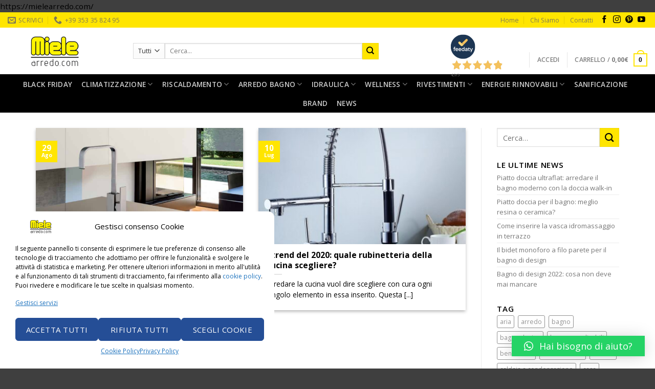

--- FILE ---
content_type: text/html; charset=UTF-8
request_url: https://mielearredo.com/tag/rubinetto/
body_size: 47726
content:
<!DOCTYPE html>
<!--[if IE 9 ]> <html lang="it-IT" class="ie9 loading-site no-js"> <![endif]-->
<!--[if IE 8 ]> <html lang="it-IT" class="ie8 loading-site no-js"> <![endif]-->
<!--[if (gte IE 9)|!(IE)]><!--><html lang="it-IT" class="loading-site no-js"> <!--<![endif]-->
<head>
	<meta charset="UTF-8" />
	<meta name="viewport" content="width=device-width, initial-scale=1.0, maximum-scale=1.0, user-scalable=no" />

	<link rel="profile" href="https://gmpg.org/xfn/11" />
	<link rel="pingback" href="https://mielearredo.com/xmlrpc.php" />

	<!-- Statistics script Complianz GDPR/CCPA -->
						<script data-category="functional">
							(function(w,d,s,l,i){w[l]=w[l]||[];w[l].push({'gtm.start':
		new Date().getTime(),event:'gtm.js'});var f=d.getElementsByTagName(s)[0],
	j=d.createElement(s),dl=l!='dataLayer'?'&l='+l:'';j.async=true;j.src=
	'https://www.googletagmanager.com/gtm.js?id='+i+dl;f.parentNode.insertBefore(j,f);
})(window,document,'script','dataLayer','GTM-NPWH2BDC');

const revokeListeners = [];
window.addRevokeListener = (callback) => {
	revokeListeners.push(callback);
};
document.addEventListener("cmplz_revoke", function (e) {
	cmplz_set_cookie('cmplz_consent_mode', 'revoked', false );
	revokeListeners.forEach((callback) => {
		callback();
	});
});

const consentListeners = [];
/**
 * Called from GTM template to set callback to be executed when user consent is provided.
 * @param callback
 */
window.addConsentUpdateListener = (callback) => {
	consentListeners.push(callback);
};
document.addEventListener("cmplz_fire_categories", function (e) {
	var consentedCategories = e.detail.categories;
	const consent = {
		'security_storage': "granted",
		'functionality_storage': "granted",
		'personalization_storage':  cmplz_in_array( 'preferences', consentedCategories ) ? 'granted' : 'denied',
		'analytics_storage':  cmplz_in_array( 'statistics', consentedCategories ) ? 'granted' : 'denied',
		'ad_storage': cmplz_in_array( 'marketing', consentedCategories ) ? 'granted' : 'denied',
		'ad_user_data': cmplz_in_array( 'marketing', consentedCategories ) ? 'granted' : 'denied',
		'ad_personalization': cmplz_in_array( 'marketing', consentedCategories ) ? 'granted' : 'denied',
	};

	//don't use automatic prefixing, as the TM template needs to be sure it's cmplz_.
	let consented = [];
	for (const [key, value] of Object.entries(consent)) {
		if (value === 'granted') {
			consented.push(key);
		}
	}
	cmplz_set_cookie('cmplz_consent_mode', consented.join(','), false );
	consentListeners.forEach((callback) => {
		callback(consent);
	});
});
						</script>				<script>document.documentElement.className = document.documentElement.className + ' yes-js js_active js'</script>
				<script>(function(html){html.className = html.className.replace(/\bno-js\b/,'js')})(document.documentElement);</script>
<meta name='robots' content='index, follow, max-image-preview:large, max-snippet:-1, max-video-preview:-1' />
<script>window._wca = window._wca || [];</script>

	<!-- This site is optimized with the Yoast SEO plugin v20.11 - https://yoast.com/wordpress/plugins/seo/ -->
	<title>rubinetto Archivi - Miele Arredo &egrave; Climatizzazione, Riscaldamento, Arredo Bagno, Idraulica</title>
	<link rel="canonical" href="https://mielearredo.com/tag/rubinetto/" />
	<meta property="og:locale" content="it_IT" />
	<meta property="og:type" content="article" />
	<meta property="og:title" content="rubinetto Archivi - Miele Arredo &egrave; Climatizzazione, Riscaldamento, Arredo Bagno, Idraulica" />
	<meta property="og:url" content="https://mielearredo.com/tag/rubinetto/" />
	<meta property="og:site_name" content="Miele Arredo &egrave; Climatizzazione, Riscaldamento, Arredo Bagno, Idraulica" />
	<meta name="twitter:card" content="summary_large_image" />
	<script type="application/ld+json" class="yoast-schema-graph">{"@context":"https://schema.org","@graph":[{"@type":"CollectionPage","@id":"https://mielearredo.com/tag/rubinetto/","url":"https://mielearredo.com/tag/rubinetto/","name":"rubinetto Archivi - Miele Arredo &egrave; Climatizzazione, Riscaldamento, Arredo Bagno, Idraulica","isPartOf":{"@id":"https://mielearredo.com/#website"},"primaryImageOfPage":{"@id":"https://mielearredo.com/tag/rubinetto/#primaryimage"},"image":{"@id":"https://mielearredo.com/tag/rubinetto/#primaryimage"},"thumbnailUrl":"https://mielearredo.com/wp-content/uploads/2020/08/Miscelatore-Paini.png","breadcrumb":{"@id":"https://mielearredo.com/tag/rubinetto/#breadcrumb"},"inLanguage":"it-IT"},{"@type":"ImageObject","inLanguage":"it-IT","@id":"https://mielearredo.com/tag/rubinetto/#primaryimage","url":"https://mielearredo.com/wp-content/uploads/2020/08/Miscelatore-Paini.png","contentUrl":"https://mielearredo.com/wp-content/uploads/2020/08/Miscelatore-Paini.png","width":1513,"height":823,"caption":"rubinetteria cucina paini"},{"@type":"BreadcrumbList","@id":"https://mielearredo.com/tag/rubinetto/#breadcrumb","itemListElement":[{"@type":"ListItem","position":1,"name":"Home","item":"https://mielearredo.com/"},{"@type":"ListItem","position":2,"name":"rubinetto"}]},{"@type":"WebSite","@id":"https://mielearredo.com/#website","url":"https://mielearredo.com/","name":"Miele Arredo &egrave; Climatizzazione, Riscaldamento, Arredo Bagno, Idraulica","description":"Climatizzazione, Riscaldamento, Arredo Bagno, Idraulica","publisher":{"@id":"https://mielearredo.com/#organization"},"potentialAction":[{"@type":"SearchAction","target":{"@type":"EntryPoint","urlTemplate":"https://mielearredo.com/?s={search_term_string}"},"query-input":"required name=search_term_string"}],"inLanguage":"it-IT"},{"@type":"Organization","@id":"https://mielearredo.com/#organization","name":"Miele Arredo","url":"https://mielearredo.com/","logo":{"@type":"ImageObject","inLanguage":"it-IT","@id":"https://mielearredo.com/#/schema/logo/image/","url":"https://mielearredo.com/wp-content/uploads/2019/09/logo-mielearredo-180x60-gif.gif","contentUrl":"https://mielearredo.com/wp-content/uploads/2019/09/logo-mielearredo-180x60-gif.gif","width":180,"height":60,"caption":"Miele Arredo"},"image":{"@id":"https://mielearredo.com/#/schema/logo/image/"},"sameAs":["https://www.facebook.com/#!/pages/MIELEPIU/351430245830","https://it.pinterest.com/mielepiu","http://www.youtube.com/user/mielepiu"]}]}</script>
	<!-- / Yoast SEO plugin. -->


<script type='application/javascript'>console.log('PixelYourSite PRO version 9.0.0');</script>
<link rel='dns-prefetch' href='//widget.feedaty.com' />
<link rel='dns-prefetch' href='//stats.wp.com' />
<link rel='dns-prefetch' href='//fonts.googleapis.com' />
<link rel="alternate" type="application/rss+xml" title="Miele Arredo &egrave; Climatizzazione, Riscaldamento, Arredo Bagno, Idraulica &raquo; Feed" href="https://mielearredo.com/feed/" />
<link rel="alternate" type="application/rss+xml" title="Miele Arredo &egrave; Climatizzazione, Riscaldamento, Arredo Bagno, Idraulica &raquo; Feed dei commenti" href="https://mielearredo.com/comments/feed/" />
<link rel="alternate" type="application/rss+xml" title="Miele Arredo &egrave; Climatizzazione, Riscaldamento, Arredo Bagno, Idraulica &raquo; rubinetto Feed del tag" href="https://mielearredo.com/tag/rubinetto/feed/" />
<script type="text/javascript">
window._wpemojiSettings = {"baseUrl":"https:\/\/s.w.org\/images\/core\/emoji\/14.0.0\/72x72\/","ext":".png","svgUrl":"https:\/\/s.w.org\/images\/core\/emoji\/14.0.0\/svg\/","svgExt":".svg","source":{"concatemoji":"https:\/\/mielearredo.com\/wp-includes\/js\/wp-emoji-release.min.js?ver=6.2.2"}};
/*! This file is auto-generated */
!function(e,a,t){var n,r,o,i=a.createElement("canvas"),p=i.getContext&&i.getContext("2d");function s(e,t){p.clearRect(0,0,i.width,i.height),p.fillText(e,0,0);e=i.toDataURL();return p.clearRect(0,0,i.width,i.height),p.fillText(t,0,0),e===i.toDataURL()}function c(e){var t=a.createElement("script");t.src=e,t.defer=t.type="text/javascript",a.getElementsByTagName("head")[0].appendChild(t)}for(o=Array("flag","emoji"),t.supports={everything:!0,everythingExceptFlag:!0},r=0;r<o.length;r++)t.supports[o[r]]=function(e){if(p&&p.fillText)switch(p.textBaseline="top",p.font="600 32px Arial",e){case"flag":return s("\ud83c\udff3\ufe0f\u200d\u26a7\ufe0f","\ud83c\udff3\ufe0f\u200b\u26a7\ufe0f")?!1:!s("\ud83c\uddfa\ud83c\uddf3","\ud83c\uddfa\u200b\ud83c\uddf3")&&!s("\ud83c\udff4\udb40\udc67\udb40\udc62\udb40\udc65\udb40\udc6e\udb40\udc67\udb40\udc7f","\ud83c\udff4\u200b\udb40\udc67\u200b\udb40\udc62\u200b\udb40\udc65\u200b\udb40\udc6e\u200b\udb40\udc67\u200b\udb40\udc7f");case"emoji":return!s("\ud83e\udef1\ud83c\udffb\u200d\ud83e\udef2\ud83c\udfff","\ud83e\udef1\ud83c\udffb\u200b\ud83e\udef2\ud83c\udfff")}return!1}(o[r]),t.supports.everything=t.supports.everything&&t.supports[o[r]],"flag"!==o[r]&&(t.supports.everythingExceptFlag=t.supports.everythingExceptFlag&&t.supports[o[r]]);t.supports.everythingExceptFlag=t.supports.everythingExceptFlag&&!t.supports.flag,t.DOMReady=!1,t.readyCallback=function(){t.DOMReady=!0},t.supports.everything||(n=function(){t.readyCallback()},a.addEventListener?(a.addEventListener("DOMContentLoaded",n,!1),e.addEventListener("load",n,!1)):(e.attachEvent("onload",n),a.attachEvent("onreadystatechange",function(){"complete"===a.readyState&&t.readyCallback()})),(e=t.source||{}).concatemoji?c(e.concatemoji):e.wpemoji&&e.twemoji&&(c(e.twemoji),c(e.wpemoji)))}(window,document,window._wpemojiSettings);
</script>
<style type="text/css">
img.wp-smiley,
img.emoji {
	display: inline !important;
	border: none !important;
	box-shadow: none !important;
	height: 1em !important;
	width: 1em !important;
	margin: 0 0.07em !important;
	vertical-align: -0.1em !important;
	background: none !important;
	padding: 0 !important;
}
</style>
	<link rel='stylesheet' id='wp-block-library-css' href='https://mielearredo.com/wp-includes/css/dist/block-library/style.min.css?ver=6.2.2' type='text/css' media='all' />
<style id='wp-block-library-inline-css' type='text/css'>
.has-text-align-justify{text-align:justify;}
</style>
<link rel='stylesheet' id='mediaelement-css' href='https://mielearredo.com/wp-includes/js/mediaelement/mediaelementplayer-legacy.min.css?ver=4.2.17' type='text/css' media='all' />
<link rel='stylesheet' id='wp-mediaelement-css' href='https://mielearredo.com/wp-includes/js/mediaelement/wp-mediaelement.min.css?ver=6.2.2' type='text/css' media='all' />
<link rel='stylesheet' id='wc-blocks-vendors-style-css' href='https://mielearredo.com/wp-content/plugins/woocommerce/packages/woocommerce-blocks/build/wc-blocks-vendors-style.css?ver=10.2.4' type='text/css' media='all' />
<link rel='stylesheet' id='wc-blocks-style-css' href='https://mielearredo.com/wp-content/plugins/woocommerce/packages/woocommerce-blocks/build/wc-blocks-style.css?ver=10.2.4' type='text/css' media='all' />
<link rel='stylesheet' id='classic-theme-styles-css' href='https://mielearredo.com/wp-includes/css/classic-themes.min.css?ver=6.2.2' type='text/css' media='all' />
<style id='global-styles-inline-css' type='text/css'>
body{--wp--preset--color--black: #000000;--wp--preset--color--cyan-bluish-gray: #abb8c3;--wp--preset--color--white: #ffffff;--wp--preset--color--pale-pink: #f78da7;--wp--preset--color--vivid-red: #cf2e2e;--wp--preset--color--luminous-vivid-orange: #ff6900;--wp--preset--color--luminous-vivid-amber: #fcb900;--wp--preset--color--light-green-cyan: #7bdcb5;--wp--preset--color--vivid-green-cyan: #00d084;--wp--preset--color--pale-cyan-blue: #8ed1fc;--wp--preset--color--vivid-cyan-blue: #0693e3;--wp--preset--color--vivid-purple: #9b51e0;--wp--preset--gradient--vivid-cyan-blue-to-vivid-purple: linear-gradient(135deg,rgba(6,147,227,1) 0%,rgb(155,81,224) 100%);--wp--preset--gradient--light-green-cyan-to-vivid-green-cyan: linear-gradient(135deg,rgb(122,220,180) 0%,rgb(0,208,130) 100%);--wp--preset--gradient--luminous-vivid-amber-to-luminous-vivid-orange: linear-gradient(135deg,rgba(252,185,0,1) 0%,rgba(255,105,0,1) 100%);--wp--preset--gradient--luminous-vivid-orange-to-vivid-red: linear-gradient(135deg,rgba(255,105,0,1) 0%,rgb(207,46,46) 100%);--wp--preset--gradient--very-light-gray-to-cyan-bluish-gray: linear-gradient(135deg,rgb(238,238,238) 0%,rgb(169,184,195) 100%);--wp--preset--gradient--cool-to-warm-spectrum: linear-gradient(135deg,rgb(74,234,220) 0%,rgb(151,120,209) 20%,rgb(207,42,186) 40%,rgb(238,44,130) 60%,rgb(251,105,98) 80%,rgb(254,248,76) 100%);--wp--preset--gradient--blush-light-purple: linear-gradient(135deg,rgb(255,206,236) 0%,rgb(152,150,240) 100%);--wp--preset--gradient--blush-bordeaux: linear-gradient(135deg,rgb(254,205,165) 0%,rgb(254,45,45) 50%,rgb(107,0,62) 100%);--wp--preset--gradient--luminous-dusk: linear-gradient(135deg,rgb(255,203,112) 0%,rgb(199,81,192) 50%,rgb(65,88,208) 100%);--wp--preset--gradient--pale-ocean: linear-gradient(135deg,rgb(255,245,203) 0%,rgb(182,227,212) 50%,rgb(51,167,181) 100%);--wp--preset--gradient--electric-grass: linear-gradient(135deg,rgb(202,248,128) 0%,rgb(113,206,126) 100%);--wp--preset--gradient--midnight: linear-gradient(135deg,rgb(2,3,129) 0%,rgb(40,116,252) 100%);--wp--preset--duotone--dark-grayscale: url('#wp-duotone-dark-grayscale');--wp--preset--duotone--grayscale: url('#wp-duotone-grayscale');--wp--preset--duotone--purple-yellow: url('#wp-duotone-purple-yellow');--wp--preset--duotone--blue-red: url('#wp-duotone-blue-red');--wp--preset--duotone--midnight: url('#wp-duotone-midnight');--wp--preset--duotone--magenta-yellow: url('#wp-duotone-magenta-yellow');--wp--preset--duotone--purple-green: url('#wp-duotone-purple-green');--wp--preset--duotone--blue-orange: url('#wp-duotone-blue-orange');--wp--preset--font-size--small: 13px;--wp--preset--font-size--medium: 20px;--wp--preset--font-size--large: 36px;--wp--preset--font-size--x-large: 42px;--wp--preset--spacing--20: 0.44rem;--wp--preset--spacing--30: 0.67rem;--wp--preset--spacing--40: 1rem;--wp--preset--spacing--50: 1.5rem;--wp--preset--spacing--60: 2.25rem;--wp--preset--spacing--70: 3.38rem;--wp--preset--spacing--80: 5.06rem;--wp--preset--shadow--natural: 6px 6px 9px rgba(0, 0, 0, 0.2);--wp--preset--shadow--deep: 12px 12px 50px rgba(0, 0, 0, 0.4);--wp--preset--shadow--sharp: 6px 6px 0px rgba(0, 0, 0, 0.2);--wp--preset--shadow--outlined: 6px 6px 0px -3px rgba(255, 255, 255, 1), 6px 6px rgba(0, 0, 0, 1);--wp--preset--shadow--crisp: 6px 6px 0px rgba(0, 0, 0, 1);}:where(.is-layout-flex){gap: 0.5em;}body .is-layout-flow > .alignleft{float: left;margin-inline-start: 0;margin-inline-end: 2em;}body .is-layout-flow > .alignright{float: right;margin-inline-start: 2em;margin-inline-end: 0;}body .is-layout-flow > .aligncenter{margin-left: auto !important;margin-right: auto !important;}body .is-layout-constrained > .alignleft{float: left;margin-inline-start: 0;margin-inline-end: 2em;}body .is-layout-constrained > .alignright{float: right;margin-inline-start: 2em;margin-inline-end: 0;}body .is-layout-constrained > .aligncenter{margin-left: auto !important;margin-right: auto !important;}body .is-layout-constrained > :where(:not(.alignleft):not(.alignright):not(.alignfull)){max-width: var(--wp--style--global--content-size);margin-left: auto !important;margin-right: auto !important;}body .is-layout-constrained > .alignwide{max-width: var(--wp--style--global--wide-size);}body .is-layout-flex{display: flex;}body .is-layout-flex{flex-wrap: wrap;align-items: center;}body .is-layout-flex > *{margin: 0;}:where(.wp-block-columns.is-layout-flex){gap: 2em;}.has-black-color{color: var(--wp--preset--color--black) !important;}.has-cyan-bluish-gray-color{color: var(--wp--preset--color--cyan-bluish-gray) !important;}.has-white-color{color: var(--wp--preset--color--white) !important;}.has-pale-pink-color{color: var(--wp--preset--color--pale-pink) !important;}.has-vivid-red-color{color: var(--wp--preset--color--vivid-red) !important;}.has-luminous-vivid-orange-color{color: var(--wp--preset--color--luminous-vivid-orange) !important;}.has-luminous-vivid-amber-color{color: var(--wp--preset--color--luminous-vivid-amber) !important;}.has-light-green-cyan-color{color: var(--wp--preset--color--light-green-cyan) !important;}.has-vivid-green-cyan-color{color: var(--wp--preset--color--vivid-green-cyan) !important;}.has-pale-cyan-blue-color{color: var(--wp--preset--color--pale-cyan-blue) !important;}.has-vivid-cyan-blue-color{color: var(--wp--preset--color--vivid-cyan-blue) !important;}.has-vivid-purple-color{color: var(--wp--preset--color--vivid-purple) !important;}.has-black-background-color{background-color: var(--wp--preset--color--black) !important;}.has-cyan-bluish-gray-background-color{background-color: var(--wp--preset--color--cyan-bluish-gray) !important;}.has-white-background-color{background-color: var(--wp--preset--color--white) !important;}.has-pale-pink-background-color{background-color: var(--wp--preset--color--pale-pink) !important;}.has-vivid-red-background-color{background-color: var(--wp--preset--color--vivid-red) !important;}.has-luminous-vivid-orange-background-color{background-color: var(--wp--preset--color--luminous-vivid-orange) !important;}.has-luminous-vivid-amber-background-color{background-color: var(--wp--preset--color--luminous-vivid-amber) !important;}.has-light-green-cyan-background-color{background-color: var(--wp--preset--color--light-green-cyan) !important;}.has-vivid-green-cyan-background-color{background-color: var(--wp--preset--color--vivid-green-cyan) !important;}.has-pale-cyan-blue-background-color{background-color: var(--wp--preset--color--pale-cyan-blue) !important;}.has-vivid-cyan-blue-background-color{background-color: var(--wp--preset--color--vivid-cyan-blue) !important;}.has-vivid-purple-background-color{background-color: var(--wp--preset--color--vivid-purple) !important;}.has-black-border-color{border-color: var(--wp--preset--color--black) !important;}.has-cyan-bluish-gray-border-color{border-color: var(--wp--preset--color--cyan-bluish-gray) !important;}.has-white-border-color{border-color: var(--wp--preset--color--white) !important;}.has-pale-pink-border-color{border-color: var(--wp--preset--color--pale-pink) !important;}.has-vivid-red-border-color{border-color: var(--wp--preset--color--vivid-red) !important;}.has-luminous-vivid-orange-border-color{border-color: var(--wp--preset--color--luminous-vivid-orange) !important;}.has-luminous-vivid-amber-border-color{border-color: var(--wp--preset--color--luminous-vivid-amber) !important;}.has-light-green-cyan-border-color{border-color: var(--wp--preset--color--light-green-cyan) !important;}.has-vivid-green-cyan-border-color{border-color: var(--wp--preset--color--vivid-green-cyan) !important;}.has-pale-cyan-blue-border-color{border-color: var(--wp--preset--color--pale-cyan-blue) !important;}.has-vivid-cyan-blue-border-color{border-color: var(--wp--preset--color--vivid-cyan-blue) !important;}.has-vivid-purple-border-color{border-color: var(--wp--preset--color--vivid-purple) !important;}.has-vivid-cyan-blue-to-vivid-purple-gradient-background{background: var(--wp--preset--gradient--vivid-cyan-blue-to-vivid-purple) !important;}.has-light-green-cyan-to-vivid-green-cyan-gradient-background{background: var(--wp--preset--gradient--light-green-cyan-to-vivid-green-cyan) !important;}.has-luminous-vivid-amber-to-luminous-vivid-orange-gradient-background{background: var(--wp--preset--gradient--luminous-vivid-amber-to-luminous-vivid-orange) !important;}.has-luminous-vivid-orange-to-vivid-red-gradient-background{background: var(--wp--preset--gradient--luminous-vivid-orange-to-vivid-red) !important;}.has-very-light-gray-to-cyan-bluish-gray-gradient-background{background: var(--wp--preset--gradient--very-light-gray-to-cyan-bluish-gray) !important;}.has-cool-to-warm-spectrum-gradient-background{background: var(--wp--preset--gradient--cool-to-warm-spectrum) !important;}.has-blush-light-purple-gradient-background{background: var(--wp--preset--gradient--blush-light-purple) !important;}.has-blush-bordeaux-gradient-background{background: var(--wp--preset--gradient--blush-bordeaux) !important;}.has-luminous-dusk-gradient-background{background: var(--wp--preset--gradient--luminous-dusk) !important;}.has-pale-ocean-gradient-background{background: var(--wp--preset--gradient--pale-ocean) !important;}.has-electric-grass-gradient-background{background: var(--wp--preset--gradient--electric-grass) !important;}.has-midnight-gradient-background{background: var(--wp--preset--gradient--midnight) !important;}.has-small-font-size{font-size: var(--wp--preset--font-size--small) !important;}.has-medium-font-size{font-size: var(--wp--preset--font-size--medium) !important;}.has-large-font-size{font-size: var(--wp--preset--font-size--large) !important;}.has-x-large-font-size{font-size: var(--wp--preset--font-size--x-large) !important;}
.wp-block-navigation a:where(:not(.wp-element-button)){color: inherit;}
:where(.wp-block-columns.is-layout-flex){gap: 2em;}
.wp-block-pullquote{font-size: 1.5em;line-height: 1.6;}
</style>
<link rel='stylesheet' id='contact-form-7-css' href='https://mielearredo.com/wp-content/plugins/contact-form-7/includes/css/styles.css?ver=5.7.7' type='text/css' media='all' />
<link rel='stylesheet' id='feedaty-rating-for-woocommerce-css' href='https://mielearredo.com/wp-content/plugins/feedaty-rating-for-woocommerce/public/css/feedaty-rating-for-woocommerce-public.css?ver=1.0.15' type='text/css' media='all' />
<link rel='stylesheet' id='layouts-grid-css' href='https://mielearredo.com/wp-content/plugins/widgets-in-columns/css/library.css?ver=6.2.2' type='text/css' media='all' />
<style id='woocommerce-inline-inline-css' type='text/css'>
.woocommerce form .form-row .required { visibility: visible; }
</style>
<link rel='stylesheet' id='cmplz-general-css' href='https://mielearredo.com/wp-content/plugins/complianz-gdpr-premium/assets/css/cookieblocker.min.css?ver=1745502471' type='text/css' media='all' />
<link rel='stylesheet' id='woo-slg-public-style-css' href='https://mielearredo.com/wp-content/plugins/woo-social-login/includes/css/style-public.css?ver=1.9.12' type='text/css' media='all' />
<link rel='stylesheet' id='ywot_style-css' href='https://mielearredo.com/wp-content/plugins/yith-woocommerce-order-tracking-premium/assets/css/ywot_style.css?ver=6.2.2' type='text/css' media='all' />
<link rel='stylesheet' id='woo_conditional_shipping_css-css' href='https://mielearredo.com/wp-content/plugins/conditional-shipping-for-woocommerce/includes/frontend/../../frontend/css/woo-conditional-shipping.css?ver=3.0.0.free' type='text/css' media='all' />
<link rel='stylesheet' id='flatsome-icons-css' href='https://mielearredo.com/wp-content/themes/interfaccia/assets/css/fl-icons.css?ver=3.3' type='text/css' media='all' />
<link rel='stylesheet' id='flatsome-woocommerce-wishlist-css' href='https://mielearredo.com/wp-content/themes/interfaccia/inc/integrations/wc-yith-wishlist/wishlist.css?ver=3.4' type='text/css' media='all' />
<link rel='stylesheet' id='wgdr-css' href='https://mielearredo.com/wp-content/plugins/woocommerce-google-dynamic-retargeting-tag/public/css/wgdr-frontend.css?ver=6.2.2' type='text/css' media='all' />
<link rel='stylesheet' id='pwb-styles-frontend-css' href='https://mielearredo.com/wp-content/plugins/perfect-woocommerce-brands/build/frontend/css/style.css?ver=3.4.2' type='text/css' media='all' />
<link rel='stylesheet' id='qlwapp-css' href='https://mielearredo.com/wp-content/plugins/wp-whatsapp-chat/build/frontend/css/style.css?ver=7.1.3' type='text/css' media='all' />
<link rel='stylesheet' id='yith_ywraq_frontend-css' href='https://mielearredo.com/wp-content/plugins/yith-woocommerce-request-a-quote-premium/assets/css/ywraq-frontend.css?ver=4.16.1' type='text/css' media='all' />
<style id='yith_ywraq_frontend-inline-css' type='text/css'>
:root {
		--ywraq_layout_button_bg_color: rgb(68,213,11);
		--ywraq_layout_button_bg_color_hover: rgb(68,213,11);
		--ywraq_layout_button_border_color: rgb(54,142,0);
		--ywraq_layout_button_border_color_hover:  rgb(54,142,0);
		--ywraq_layout_button_color: #ffffff;
		--ywraq_layout_button_color_hover: rgb(0,0,0);
		
		--ywraq_checkout_button_bg_color: rgb(68,213,11);
		--ywraq_checkout_button_bg_color_hover: rgb(68,213,11);
		--ywraq_checkout_button_border_color: rgb(54,142,0);
		--ywraq_checkout_button_border_color_hover: rgb(54,142,0);
		--ywraq_checkout_button_color: #ffffff;
		--ywraq_checkout_button_color_hover: rgb(0,0,0);
		
		--ywraq_accept_button_bg_color: rgb(68,213,11);
		--ywraq_accept_button_bg_color_hover: rgb(68,213,11);
		--ywraq_accept_button_border_color: rgb(54,142,0);
		--ywraq_accept_button_border_color_hover: rgb(54,142,0);
		--ywraq_accept_button_color: #ffffff;
		--ywraq_accept_button_color_hover: rgb(0,0,0);
		
		--ywraq_reject_button_bg_color: transparent;
		--ywraq_reject_button_bg_color_hover: #CC2B2B;
		--ywraq_reject_button_border_color: #CC2B2B;
		--ywraq_reject_button_border_color_hover: #CC2B2B;
		--ywraq_reject_button_color: #CC2B2B;
		--ywraq_reject_button_color_hover: #ffffff;
		}		
.woocommerce.single-product button.single_add_to_cart_button.button {margin-right: 5px;}
	.woocommerce.single-product .product .yith-ywraq-add-to-quote {display: inline-block; vertical-align: middle;margin-top: 5px;}
	
</style>
<link rel='stylesheet' id='flatsome-main-css' href='https://mielearredo.com/wp-content/themes/interfaccia/assets/css/flatsome.css?ver=3.8.3' type='text/css' media='all' />
<link rel='stylesheet' id='flatsome-shop-css' href='https://mielearredo.com/wp-content/themes/interfaccia/assets/css/flatsome-shop.css?ver=3.8.3' type='text/css' media='all' />
<link rel='stylesheet' id='flatsome-style-css' href='https://mielearredo.com/wp-content/themes/interfaccia/style.css?ver=3.8.3' type='text/css' media='all' />
<link rel='stylesheet' id='flatsome-googlefonts-css' href='//fonts.googleapis.com/css?family=Open+Sans%3Aregular%2C700%2Cregular%2C600%2Cregular&#038;ver=6.2.2' type='text/css' media='all' />
<link rel='stylesheet' id='jetpack_css-css' href='https://mielearredo.com/wp-content/plugins/jetpack/css/jetpack.css?ver=11.6.1' type='text/css' media='all' />
<script type='text/javascript' src='https://mielearredo.com/wp-includes/js/jquery/jquery.min.js?ver=3.6.4' id='jquery-core-js'></script>
<script type='text/javascript' src='https://mielearredo.com/wp-includes/js/jquery/jquery-migrate.min.js?ver=3.4.0' id='jquery-migrate-js'></script>
<script type='text/javascript' src='https://mielearredo.com/wp-content/plugins/woocommerce/assets/js/js-cookie/js.cookie.min.js?ver=2.1.4-wc.7.8.2' id='js-cookie-js'></script>
<script defer type='text/javascript' src='https://stats.wp.com/s-202547.js' id='woocommerce-analytics-js'></script>
<script type='text/javascript' src='https://mielearredo.com/wp-content/plugins/woocommerce/assets/js/jquery-cookie/jquery.cookie.min.js?ver=1.4.1-wc.7.8.2' id='jquery-cookie-js'></script>
<script type='text/javascript' src='https://mielearredo.com/wp-content/plugins/conditional-shipping-for-woocommerce/includes/frontend/../../frontend/js/woo-conditional-shipping.js?ver=3.0.0.free' id='woo-conditional-shipping-js-js'></script>
<script type='text/javascript' src='https://mielearredo.com/wp-content/plugins/pixelyoursite-pro/dist/scripts/jquery.bind-first-0.2.3.min.js?ver=6.2.2' id='jquery-bind-first-js'></script>
<script type='text/javascript' src='https://mielearredo.com/wp-content/plugins/pixelyoursite-pro/dist/scripts/vimeo.min.js?ver=6.2.2' id='vimeo-js'></script>
<script type='text/javascript' id='pys-js-extra'>
/* <![CDATA[ */
var pysOptions = {"staticEvents":{"facebook":{"init_event":[{"delay":0,"type":"static","name":"PageView","eventID":"1b1bed8e-3d2f-46d5-8500-26884e4d1ee9","pixelIds":["375412593273381"],"params":{"tags":"arredo, casa, cucina, design, lavabo, lavello, rubinetteria, rubinetteria della cucina, rubinetto","post_category":"News","page_title":"rubinetto","post_type":"tag","post_id":804,"plugin":"PixelYourSite","event_url":"mielearredo.com\/tag\/rubinetto\/","user_role":"guest"},"e_id":"init_event","ids":[],"hasTimeWindow":false,"timeWindow":0,"woo_order":"","edd_order":""}]},"google_ads":{"init_event":[{"delay":0,"type":"static","name":"page_view","conversion_ids":["AW-704718346"],"params":{"items":[{"id":44738,"google_business_vertical":"custom"}],"post_category":"News","page_title":"rubinetto","post_type":"tag","post_id":804,"plugin":"PixelYourSite","event_url":"mielearredo.com\/tag\/rubinetto\/","user_role":"guest"},"e_id":"init_event","ids":[],"hasTimeWindow":false,"timeWindow":0,"eventID":"","woo_order":"","edd_order":""}]}},"dynamicEvents":{"signal_click":{"facebook":{"delay":0,"type":"dyn","name":"Signal","eventID":"30734dc4-5fc6-4f79-98a2-b3ebf4e96abc","pixelIds":["375412593273381"],"params":{"page_title":"rubinetto","post_type":"tag","post_id":804,"plugin":"PixelYourSite","event_url":"mielearredo.com\/tag\/rubinetto\/","user_role":"guest"},"e_id":"signal_click","ids":[],"hasTimeWindow":false,"timeWindow":0,"woo_order":"","edd_order":""},"ga":{"delay":0,"type":"dyn","name":"Signal","trackingIds":["G-H1VWS97BYV"],"params":{"non_interaction":false,"page_title":"rubinetto","post_type":"tag","post_id":804,"plugin":"PixelYourSite","event_url":"mielearredo.com\/tag\/rubinetto\/","user_role":"guest"},"e_id":"signal_click","ids":[],"hasTimeWindow":false,"timeWindow":0,"eventID":"","woo_order":"","edd_order":""}},"signal_watch_video":{"facebook":{"delay":0,"type":"dyn","name":"Signal","eventID":"6d76196c-4b50-4392-aa22-13e3ed7861ef","pixelIds":["375412593273381"],"params":{"event_action":"Video","page_title":"rubinetto","post_type":"tag","post_id":804,"plugin":"PixelYourSite","event_url":"mielearredo.com\/tag\/rubinetto\/","user_role":"guest"},"e_id":"signal_watch_video","ids":[],"hasTimeWindow":false,"timeWindow":0,"woo_order":"","edd_order":""},"ga":{"delay":0,"type":"dyn","name":"Signal","trackingIds":["G-H1VWS97BYV"],"params":{"event_action":"Video","non_interaction":false,"page_title":"rubinetto","post_type":"tag","post_id":804,"plugin":"PixelYourSite","event_url":"mielearredo.com\/tag\/rubinetto\/","user_role":"guest"},"e_id":"signal_watch_video","ids":[],"hasTimeWindow":false,"timeWindow":0,"eventID":"","woo_order":"","edd_order":""},"google_ads":{"delay":0,"type":"dyn","name":"Signal","conversion_ids":["AW-704718346"],"params":{"event_action":"Video","page_title":"rubinetto","post_type":"tag","post_id":804,"plugin":"PixelYourSite","event_url":"mielearredo.com\/tag\/rubinetto\/","user_role":"guest"},"e_id":"signal_watch_video","ids":[],"hasTimeWindow":false,"timeWindow":0,"eventID":"","woo_order":"","edd_order":""}},"signal_adsense":{"facebook":{"delay":0,"type":"dyn","name":"Signal","eventID":"74cde5e4-551d-493e-8d3b-4988d9d23c14","pixelIds":["375412593273381"],"params":{"event_action":"Adsense","page_title":"rubinetto","post_type":"tag","post_id":804,"plugin":"PixelYourSite","event_url":"mielearredo.com\/tag\/rubinetto\/","user_role":"guest"},"e_id":"signal_adsense","ids":[],"hasTimeWindow":false,"timeWindow":0,"woo_order":"","edd_order":""}},"signal_tel":{"facebook":{"delay":0,"type":"dyn","name":"Signal","eventID":"49202ea1-e809-46e3-87db-b6470ddea8d3","pixelIds":["375412593273381"],"params":{"event_action":"Tel","page_title":"rubinetto","post_type":"tag","post_id":804,"plugin":"PixelYourSite","event_url":"mielearredo.com\/tag\/rubinetto\/","user_role":"guest"},"e_id":"signal_tel","ids":[],"hasTimeWindow":false,"timeWindow":0,"woo_order":"","edd_order":""},"ga":{"delay":0,"type":"dyn","name":"Signal","trackingIds":["G-H1VWS97BYV"],"params":{"event_action":"Tel","non_interaction":false,"page_title":"rubinetto","post_type":"tag","post_id":804,"plugin":"PixelYourSite","event_url":"mielearredo.com\/tag\/rubinetto\/","user_role":"guest"},"e_id":"signal_tel","ids":[],"hasTimeWindow":false,"timeWindow":0,"eventID":"","woo_order":"","edd_order":""},"google_ads":{"delay":0,"type":"dyn","name":"Signal","conversion_ids":["AW-704718346"],"params":{"event_action":"Tel","page_title":"rubinetto","post_type":"tag","post_id":804,"plugin":"PixelYourSite","event_url":"mielearredo.com\/tag\/rubinetto\/","user_role":"guest"},"e_id":"signal_tel","ids":[],"hasTimeWindow":false,"timeWindow":0,"eventID":"","woo_order":"","edd_order":""}},"signal_email":{"facebook":{"delay":0,"type":"dyn","name":"Signal","eventID":"18d104f4-fe57-45b2-832a-b851073fda4b","pixelIds":["375412593273381"],"params":{"event_action":"Email","page_title":"rubinetto","post_type":"tag","post_id":804,"plugin":"PixelYourSite","event_url":"mielearredo.com\/tag\/rubinetto\/","user_role":"guest"},"e_id":"signal_email","ids":[],"hasTimeWindow":false,"timeWindow":0,"woo_order":"","edd_order":""},"ga":{"delay":0,"type":"dyn","name":"Signal","trackingIds":["G-H1VWS97BYV"],"params":{"event_action":"Email","non_interaction":false,"page_title":"rubinetto","post_type":"tag","post_id":804,"plugin":"PixelYourSite","event_url":"mielearredo.com\/tag\/rubinetto\/","user_role":"guest"},"e_id":"signal_email","ids":[],"hasTimeWindow":false,"timeWindow":0,"eventID":"","woo_order":"","edd_order":""},"google_ads":{"delay":0,"type":"dyn","name":"Signal","conversion_ids":["AW-704718346"],"params":{"event_action":"Email","page_title":"rubinetto","post_type":"tag","post_id":804,"plugin":"PixelYourSite","event_url":"mielearredo.com\/tag\/rubinetto\/","user_role":"guest"},"e_id":"signal_email","ids":[],"hasTimeWindow":false,"timeWindow":0,"eventID":"","woo_order":"","edd_order":""}},"signal_form":{"facebook":{"delay":0,"type":"dyn","name":"Signal","eventID":"8871d28a-3221-430c-b807-da5b174d40ae","pixelIds":["375412593273381"],"params":{"event_action":"Form","page_title":"rubinetto","post_type":"tag","post_id":804,"plugin":"PixelYourSite","event_url":"mielearredo.com\/tag\/rubinetto\/","user_role":"guest"},"e_id":"signal_form","ids":[],"hasTimeWindow":false,"timeWindow":0,"woo_order":"","edd_order":""},"ga":{"delay":0,"type":"dyn","name":"Signal","trackingIds":["G-H1VWS97BYV"],"params":{"event_action":"Form","non_interaction":false,"page_title":"rubinetto","post_type":"tag","post_id":804,"plugin":"PixelYourSite","event_url":"mielearredo.com\/tag\/rubinetto\/","user_role":"guest"},"e_id":"signal_form","ids":[],"hasTimeWindow":false,"timeWindow":0,"eventID":"","woo_order":"","edd_order":""},"google_ads":{"delay":0,"type":"dyn","name":"Signal","conversion_ids":["AW-704718346"],"params":{"event_action":"Form","page_title":"rubinetto","post_type":"tag","post_id":804,"plugin":"PixelYourSite","event_url":"mielearredo.com\/tag\/rubinetto\/","user_role":"guest"},"e_id":"signal_form","ids":[],"hasTimeWindow":false,"timeWindow":0,"eventID":"","woo_order":"","edd_order":""}},"signal_download":{"facebook":{"delay":0,"type":"dyn","name":"Signal","extensions":["","doc","exe","js","pdf","ppt","tgz","zip","xls"],"eventID":"eaae6480-a7d6-469f-b021-71d505a4a6c5","pixelIds":["375412593273381"],"params":{"event_action":"Download","page_title":"rubinetto","post_type":"tag","post_id":804,"plugin":"PixelYourSite","event_url":"mielearredo.com\/tag\/rubinetto\/","user_role":"guest"},"e_id":"signal_download","ids":[],"hasTimeWindow":false,"timeWindow":0,"woo_order":"","edd_order":""},"ga":{"delay":0,"type":"dyn","name":"Signal","extensions":["","doc","exe","js","pdf","ppt","tgz","zip","xls"],"trackingIds":["G-H1VWS97BYV"],"params":{"event_action":"Download","non_interaction":false,"page_title":"rubinetto","post_type":"tag","post_id":804,"plugin":"PixelYourSite","event_url":"mielearredo.com\/tag\/rubinetto\/","user_role":"guest"},"e_id":"signal_download","ids":[],"hasTimeWindow":false,"timeWindow":0,"eventID":"","woo_order":"","edd_order":""},"google_ads":{"delay":0,"type":"dyn","name":"Signal","extensions":["","doc","exe","js","pdf","ppt","tgz","zip","xls"],"conversion_ids":["AW-704718346"],"params":{"event_action":"Download","page_title":"rubinetto","post_type":"tag","post_id":804,"plugin":"PixelYourSite","event_url":"mielearredo.com\/tag\/rubinetto\/","user_role":"guest"},"e_id":"signal_download","ids":[],"hasTimeWindow":false,"timeWindow":0,"eventID":"","woo_order":"","edd_order":""}},"signal_comment":{"facebook":{"delay":0,"type":"dyn","name":"Signal","eventID":"5bc7f3eb-59f4-4041-a2f3-5d8344b187cf","pixelIds":["375412593273381"],"params":{"event_action":"Comment","page_title":"rubinetto","post_type":"tag","post_id":804,"plugin":"PixelYourSite","event_url":"mielearredo.com\/tag\/rubinetto\/","user_role":"guest"},"e_id":"signal_comment","ids":[],"hasTimeWindow":false,"timeWindow":0,"woo_order":"","edd_order":""},"ga":{"delay":0,"type":"dyn","name":"Signal","trackingIds":["G-H1VWS97BYV"],"params":{"event_action":"Comment","non_interaction":false,"page_title":"rubinetto","post_type":"tag","post_id":804,"plugin":"PixelYourSite","event_url":"mielearredo.com\/tag\/rubinetto\/","user_role":"guest"},"e_id":"signal_comment","ids":[],"hasTimeWindow":false,"timeWindow":0,"eventID":"","woo_order":"","edd_order":""},"google_ads":{"delay":0,"type":"dyn","name":"Signal","conversion_ids":["AW-704718346"],"params":{"event_action":"Comment","page_title":"rubinetto","post_type":"tag","post_id":804,"plugin":"PixelYourSite","event_url":"mielearredo.com\/tag\/rubinetto\/","user_role":"guest"},"e_id":"signal_comment","ids":[],"hasTimeWindow":false,"timeWindow":0,"eventID":"","woo_order":"","edd_order":""}},"automatic_event_internal_link":{"facebook":{"delay":0,"type":"dyn","name":"InternalClick","eventID":"dbd8ff84-e890-4577-9c47-d623e8cce74e","pixelIds":["375412593273381"],"params":{"page_title":"rubinetto","post_type":"tag","post_id":804,"plugin":"PixelYourSite","event_url":"mielearredo.com\/tag\/rubinetto\/","user_role":"guest"},"e_id":"automatic_event_internal_link","ids":[],"hasTimeWindow":false,"timeWindow":0,"woo_order":"","edd_order":""},"ga":{"delay":0,"type":"dyn","name":"InternalClick","trackingIds":["G-H1VWS97BYV"],"params":{"page_title":"rubinetto","post_type":"tag","post_id":804,"plugin":"PixelYourSite","event_url":"mielearredo.com\/tag\/rubinetto\/","user_role":"guest"},"e_id":"automatic_event_internal_link","ids":[],"hasTimeWindow":false,"timeWindow":0,"eventID":"","woo_order":"","edd_order":""},"google_ads":{"delay":0,"type":"dyn","name":"InternalClick","conversion_ids":["AW-704718346"],"params":{"page_title":"rubinetto","post_type":"tag","post_id":804,"plugin":"PixelYourSite","event_url":"mielearredo.com\/tag\/rubinetto\/","user_role":"guest"},"e_id":"automatic_event_internal_link","ids":[],"hasTimeWindow":false,"timeWindow":0,"eventID":"","woo_order":"","edd_order":""}},"automatic_event_outbound_link":{"facebook":{"delay":0,"type":"dyn","name":"OutboundClick","eventID":"4a19e1f7-4e10-4eb2-8b4e-bd618e22bca5","pixelIds":["375412593273381"],"params":{"page_title":"rubinetto","post_type":"tag","post_id":804,"plugin":"PixelYourSite","event_url":"mielearredo.com\/tag\/rubinetto\/","user_role":"guest"},"e_id":"automatic_event_outbound_link","ids":[],"hasTimeWindow":false,"timeWindow":0,"woo_order":"","edd_order":""},"ga":{"delay":0,"type":"dyn","name":"OutboundClick","trackingIds":["G-H1VWS97BYV"],"params":{"page_title":"rubinetto","post_type":"tag","post_id":804,"plugin":"PixelYourSite","event_url":"mielearredo.com\/tag\/rubinetto\/","user_role":"guest"},"e_id":"automatic_event_outbound_link","ids":[],"hasTimeWindow":false,"timeWindow":0,"eventID":"","woo_order":"","edd_order":""},"google_ads":{"delay":0,"type":"dyn","name":"OutboundClick","conversion_ids":["AW-704718346"],"params":{"page_title":"rubinetto","post_type":"tag","post_id":804,"plugin":"PixelYourSite","event_url":"mielearredo.com\/tag\/rubinetto\/","user_role":"guest"},"e_id":"automatic_event_outbound_link","ids":[],"hasTimeWindow":false,"timeWindow":0,"eventID":"","woo_order":"","edd_order":""}},"automatic_event_video":{"facebook":{"delay":0,"type":"dyn","name":"WatchVideo","eventID":"faf441ed-d59c-4316-b040-3c9534cfc30c","pixelIds":["375412593273381"],"params":{"page_title":"rubinetto","post_type":"tag","post_id":804,"plugin":"PixelYourSite","event_url":"mielearredo.com\/tag\/rubinetto\/","user_role":"guest"},"e_id":"automatic_event_video","ids":[],"hasTimeWindow":false,"timeWindow":0,"woo_order":"","edd_order":""},"ga":{"delay":0,"type":"dyn","name":"WatchVideo","youtube_disabled":false,"trackingIds":["G-H1VWS97BYV"],"params":{"page_title":"rubinetto","post_type":"tag","post_id":804,"plugin":"PixelYourSite","event_url":"mielearredo.com\/tag\/rubinetto\/","user_role":"guest"},"e_id":"automatic_event_video","ids":[],"hasTimeWindow":false,"timeWindow":0,"eventID":"","woo_order":"","edd_order":""},"google_ads":{"delay":0,"type":"dyn","name":"WatchVideo","conversion_ids":["AW-704718346"],"params":{"page_title":"rubinetto","post_type":"tag","post_id":804,"plugin":"PixelYourSite","event_url":"mielearredo.com\/tag\/rubinetto\/","user_role":"guest"},"e_id":"automatic_event_video","ids":[],"hasTimeWindow":false,"timeWindow":0,"eventID":"","woo_order":"","edd_order":""}},"automatic_event_tel_link":{"facebook":{"delay":0,"type":"dyn","name":"TelClick","eventID":"471076cc-1e52-4f6e-9da8-5cf76d031098","pixelIds":["375412593273381"],"params":{"page_title":"rubinetto","post_type":"tag","post_id":804,"plugin":"PixelYourSite","event_url":"mielearredo.com\/tag\/rubinetto\/","user_role":"guest"},"e_id":"automatic_event_tel_link","ids":[],"hasTimeWindow":false,"timeWindow":0,"woo_order":"","edd_order":""},"ga":{"delay":0,"type":"dyn","name":"TelClick","trackingIds":["G-H1VWS97BYV"],"params":{"page_title":"rubinetto","post_type":"tag","post_id":804,"plugin":"PixelYourSite","event_url":"mielearredo.com\/tag\/rubinetto\/","user_role":"guest"},"e_id":"automatic_event_tel_link","ids":[],"hasTimeWindow":false,"timeWindow":0,"eventID":"","woo_order":"","edd_order":""},"google_ads":{"delay":0,"type":"dyn","name":"TelClick","conversion_ids":["AW-704718346"],"params":{"page_title":"rubinetto","post_type":"tag","post_id":804,"plugin":"PixelYourSite","event_url":"mielearredo.com\/tag\/rubinetto\/","user_role":"guest"},"e_id":"automatic_event_tel_link","ids":[],"hasTimeWindow":false,"timeWindow":0,"eventID":"","woo_order":"","edd_order":""}},"automatic_event_email_link":{"facebook":{"delay":0,"type":"dyn","name":"EmailClick","eventID":"24175a0a-383f-483c-a565-19bf944e1331","pixelIds":["375412593273381"],"params":{"page_title":"rubinetto","post_type":"tag","post_id":804,"plugin":"PixelYourSite","event_url":"mielearredo.com\/tag\/rubinetto\/","user_role":"guest"},"e_id":"automatic_event_email_link","ids":[],"hasTimeWindow":false,"timeWindow":0,"woo_order":"","edd_order":""},"ga":{"delay":0,"type":"dyn","name":"EmailClick","trackingIds":["G-H1VWS97BYV"],"params":{"page_title":"rubinetto","post_type":"tag","post_id":804,"plugin":"PixelYourSite","event_url":"mielearredo.com\/tag\/rubinetto\/","user_role":"guest"},"e_id":"automatic_event_email_link","ids":[],"hasTimeWindow":false,"timeWindow":0,"eventID":"","woo_order":"","edd_order":""},"google_ads":{"delay":0,"type":"dyn","name":"EmailClick","conversion_ids":["AW-704718346"],"params":{"page_title":"rubinetto","post_type":"tag","post_id":804,"plugin":"PixelYourSite","event_url":"mielearredo.com\/tag\/rubinetto\/","user_role":"guest"},"e_id":"automatic_event_email_link","ids":[],"hasTimeWindow":false,"timeWindow":0,"eventID":"","woo_order":"","edd_order":""}},"automatic_event_form":{"facebook":{"delay":0,"type":"dyn","name":"Form","eventID":"dc5be855-0674-446a-a26f-738e80aad763","pixelIds":["375412593273381"],"params":{"page_title":"rubinetto","post_type":"tag","post_id":804,"plugin":"PixelYourSite","event_url":"mielearredo.com\/tag\/rubinetto\/","user_role":"guest"},"e_id":"automatic_event_form","ids":[],"hasTimeWindow":false,"timeWindow":0,"woo_order":"","edd_order":""},"ga":{"delay":0,"type":"dyn","name":"Form","trackingIds":["G-H1VWS97BYV"],"params":{"page_title":"rubinetto","post_type":"tag","post_id":804,"plugin":"PixelYourSite","event_url":"mielearredo.com\/tag\/rubinetto\/","user_role":"guest"},"e_id":"automatic_event_form","ids":[],"hasTimeWindow":false,"timeWindow":0,"eventID":"","woo_order":"","edd_order":""},"google_ads":{"delay":0,"type":"dyn","name":"Form","conversion_ids":["AW-704718346"],"params":{"page_title":"rubinetto","post_type":"tag","post_id":804,"plugin":"PixelYourSite","event_url":"mielearredo.com\/tag\/rubinetto\/","user_role":"guest"},"e_id":"automatic_event_form","ids":[],"hasTimeWindow":false,"timeWindow":0,"eventID":"","woo_order":"","edd_order":""}},"automatic_event_download":{"facebook":{"delay":0,"type":"dyn","name":"Download","extensions":["","doc","exe","js","pdf","ppt","tgz","zip","xls"],"eventID":"85d590fe-ab64-41df-96a0-ad405c6f92b0","pixelIds":["375412593273381"],"params":{"page_title":"rubinetto","post_type":"tag","post_id":804,"plugin":"PixelYourSite","event_url":"mielearredo.com\/tag\/rubinetto\/","user_role":"guest"},"e_id":"automatic_event_download","ids":[],"hasTimeWindow":false,"timeWindow":0,"woo_order":"","edd_order":""},"ga":{"delay":0,"type":"dyn","name":"Download","extensions":["","doc","exe","js","pdf","ppt","tgz","zip","xls"],"trackingIds":["G-H1VWS97BYV"],"params":{"page_title":"rubinetto","post_type":"tag","post_id":804,"plugin":"PixelYourSite","event_url":"mielearredo.com\/tag\/rubinetto\/","user_role":"guest"},"e_id":"automatic_event_download","ids":[],"hasTimeWindow":false,"timeWindow":0,"eventID":"","woo_order":"","edd_order":""},"google_ads":{"delay":0,"type":"dyn","name":"Download","extensions":["","doc","exe","js","pdf","ppt","tgz","zip","xls"],"conversion_ids":["AW-704718346"],"params":{"page_title":"rubinetto","post_type":"tag","post_id":804,"plugin":"PixelYourSite","event_url":"mielearredo.com\/tag\/rubinetto\/","user_role":"guest"},"e_id":"automatic_event_download","ids":[],"hasTimeWindow":false,"timeWindow":0,"eventID":"","woo_order":"","edd_order":""}},"automatic_event_comment":{"facebook":{"delay":0,"type":"dyn","name":"Comment","eventID":"5c30b731-5b87-422b-a95c-567808c2195d","pixelIds":["375412593273381"],"params":{"page_title":"rubinetto","post_type":"tag","post_id":804,"plugin":"PixelYourSite","event_url":"mielearredo.com\/tag\/rubinetto\/","user_role":"guest"},"e_id":"automatic_event_comment","ids":[],"hasTimeWindow":false,"timeWindow":0,"woo_order":"","edd_order":""},"ga":{"delay":0,"type":"dyn","name":"Comment","trackingIds":["G-H1VWS97BYV"],"params":{"page_title":"rubinetto","post_type":"tag","post_id":804,"plugin":"PixelYourSite","event_url":"mielearredo.com\/tag\/rubinetto\/","user_role":"guest"},"e_id":"automatic_event_comment","ids":[],"hasTimeWindow":false,"timeWindow":0,"eventID":"","woo_order":"","edd_order":""},"google_ads":{"delay":0,"type":"dyn","name":"Comment","conversion_ids":["AW-704718346"],"params":{"page_title":"rubinetto","post_type":"tag","post_id":804,"plugin":"PixelYourSite","event_url":"mielearredo.com\/tag\/rubinetto\/","user_role":"guest"},"e_id":"automatic_event_comment","ids":[],"hasTimeWindow":false,"timeWindow":0,"eventID":"","woo_order":"","edd_order":""}},"automatic_event_adsense":{"facebook":{"delay":0,"type":"dyn","name":"AdSense","eventID":"80a4e6c8-98a3-406b-9735-0d75d0960594","pixelIds":["375412593273381"],"params":{"page_title":"rubinetto","post_type":"tag","post_id":804,"plugin":"PixelYourSite","event_url":"mielearredo.com\/tag\/rubinetto\/","user_role":"guest"},"e_id":"automatic_event_adsense","ids":[],"hasTimeWindow":false,"timeWindow":0,"woo_order":"","edd_order":""},"ga":{"delay":0,"type":"dyn","name":"AdSense","trackingIds":["G-H1VWS97BYV"],"params":{"page_title":"rubinetto","post_type":"tag","post_id":804,"plugin":"PixelYourSite","event_url":"mielearredo.com\/tag\/rubinetto\/","user_role":"guest"},"e_id":"automatic_event_adsense","ids":[],"hasTimeWindow":false,"timeWindow":0,"eventID":"","woo_order":"","edd_order":""},"google_ads":{"delay":0,"type":"dyn","name":"AdSense","conversion_ids":["AW-704718346"],"params":{"page_title":"rubinetto","post_type":"tag","post_id":804,"plugin":"PixelYourSite","event_url":"mielearredo.com\/tag\/rubinetto\/","user_role":"guest"},"e_id":"automatic_event_adsense","ids":[],"hasTimeWindow":false,"timeWindow":0,"eventID":"","woo_order":"","edd_order":""}},"automatic_event_scroll":{"facebook":{"delay":0,"type":"dyn","name":"PageScroll","scroll_percent":30,"eventID":"9dc169b2-d7ad-4362-ad3a-7e39df844288","pixelIds":["375412593273381"],"params":{"page_title":"rubinetto","post_type":"tag","post_id":804,"plugin":"PixelYourSite","event_url":"mielearredo.com\/tag\/rubinetto\/","user_role":"guest"},"e_id":"automatic_event_scroll","ids":[],"hasTimeWindow":false,"timeWindow":0,"woo_order":"","edd_order":""},"ga":{"delay":0,"type":"dyn","name":"PageScroll","scroll_percent":30,"trackingIds":["G-H1VWS97BYV"],"params":{"page_title":"rubinetto","post_type":"tag","post_id":804,"plugin":"PixelYourSite","event_url":"mielearredo.com\/tag\/rubinetto\/","user_role":"guest"},"e_id":"automatic_event_scroll","ids":[],"hasTimeWindow":false,"timeWindow":0,"eventID":"","woo_order":"","edd_order":""},"google_ads":{"delay":0,"type":"dyn","name":"PageScroll","scroll_percent":30,"conversion_ids":["AW-704718346"],"params":{"page_title":"rubinetto","post_type":"tag","post_id":804,"plugin":"PixelYourSite","event_url":"mielearredo.com\/tag\/rubinetto\/","user_role":"guest"},"e_id":"automatic_event_scroll","ids":[],"hasTimeWindow":false,"timeWindow":0,"eventID":"","woo_order":"","edd_order":""}},"automatic_event_time_on_page":{"facebook":{"delay":0,"type":"dyn","name":"TimeOnPage","time_on_page":30,"eventID":"c95c90a8-89a6-42b7-90ae-1f7cb6f0f7e0","pixelIds":["375412593273381"],"params":{"page_title":"rubinetto","post_type":"tag","post_id":804,"plugin":"PixelYourSite","event_url":"mielearredo.com\/tag\/rubinetto\/","user_role":"guest"},"e_id":"automatic_event_time_on_page","ids":[],"hasTimeWindow":false,"timeWindow":0,"woo_order":"","edd_order":""},"ga":{"delay":0,"type":"dyn","name":"TimeOnPage","time_on_page":30,"trackingIds":["G-H1VWS97BYV"],"params":{"page_title":"rubinetto","post_type":"tag","post_id":804,"plugin":"PixelYourSite","event_url":"mielearredo.com\/tag\/rubinetto\/","user_role":"guest"},"e_id":"automatic_event_time_on_page","ids":[],"hasTimeWindow":false,"timeWindow":0,"eventID":"","woo_order":"","edd_order":""},"google_ads":{"delay":0,"type":"dyn","name":"TimeOnPage","time_on_page":30,"conversion_ids":["AW-704718346"],"params":{"page_title":"rubinetto","post_type":"tag","post_id":804,"plugin":"PixelYourSite","event_url":"mielearredo.com\/tag\/rubinetto\/","user_role":"guest"},"e_id":"automatic_event_time_on_page","ids":[],"hasTimeWindow":false,"timeWindow":0,"eventID":"","woo_order":"","edd_order":""}},"woo_add_to_cart_on_button_click":{"facebook":{"delay":0,"type":"dyn","name":"AddToCart","eventID":"53314e1c-b767-4261-8a74-fa2b886e9447","pixelIds":["375412593273381"],"params":{"page_title":"rubinetto","post_type":"tag","post_id":804,"plugin":"PixelYourSite","event_url":"mielearredo.com\/tag\/rubinetto\/","user_role":"guest"},"e_id":"woo_add_to_cart_on_button_click","ids":[],"hasTimeWindow":false,"timeWindow":0,"woo_order":"","edd_order":""},"ga":{"delay":0,"type":"dyn","name":"add_to_cart","trackingIds":["G-H1VWS97BYV"],"params":{"page_title":"rubinetto","post_type":"tag","post_id":804,"plugin":"PixelYourSite","event_url":"mielearredo.com\/tag\/rubinetto\/","user_role":"guest"},"e_id":"woo_add_to_cart_on_button_click","ids":[],"hasTimeWindow":false,"timeWindow":0,"eventID":"","woo_order":"","edd_order":""},"google_ads":{"delay":0,"type":"dyn","name":"add_to_cart","conversion_ids":["AW-704718346"],"params":{"page_title":"rubinetto","post_type":"tag","post_id":804,"plugin":"PixelYourSite","event_url":"mielearredo.com\/tag\/rubinetto\/","user_role":"guest"},"e_id":"woo_add_to_cart_on_button_click","ids":[],"hasTimeWindow":false,"timeWindow":0,"eventID":"","woo_order":"","edd_order":""}}},"triggerEvents":[],"triggerEventTypes":[],"facebook":{"pixelIds":["375412593273381"],"advancedMatching":[],"removeMetadata":false,"wooVariableAsSimple":false,"serverApiEnabled":true,"ajaxForServerEvent":true,"wooCRSendFromServer":false,"send_external_id":true},"ga":{"trackingIds":["G-H1VWS97BYV"],"enhanceLinkAttr":true,"anonimizeIP":false,"retargetingLogic":"ecomm","crossDomainEnabled":true,"crossDomainAcceptIncoming":true,"crossDomainDomains":[],"wooVariableAsSimple":false,"isDebugEnabled":["index_0"],"disableAdvertisingFeatures":false,"disableAdvertisingPersonalization":false},"google_ads":{"conversion_ids":["AW-704718346"],"enhanced_conversion":["index_0"],"wooVariableAsSimple":false,"user_data":{"email":false,"address":{"first_name":false,"last_name":false}}},"debug":"1","siteUrl":"https:\/\/mielearredo.com","ajaxUrl":"https:\/\/mielearredo.com\/wp-admin\/admin-ajax.php","trackUTMs":"1","trackTrafficSource":"1","user_id":"0","enable_lading_page_param":"1","cookie_duration":"7","signal_watch_video_enabled":"1","enable_event_day_param":"1","enable_event_month_param":"1","enable_event_time_param":"1","enable_remove_target_url_param":"","enable_remove_download_url_param":"","gdpr":{"ajax_enabled":true,"all_disabled_by_api":false,"facebook_disabled_by_api":false,"tiktok_disabled_by_api":false,"analytics_disabled_by_api":false,"google_ads_disabled_by_api":false,"pinterest_disabled_by_api":false,"bing_disabled_by_api":false,"facebook_prior_consent_enabled":true,"tiktok_prior_consent_enabled":true,"analytics_prior_consent_enabled":true,"google_ads_prior_consent_enabled":true,"pinterest_prior_consent_enabled":true,"bing_prior_consent_enabled":true,"cookiebot_integration_enabled":false,"cookiebot_facebook_consent_category":"marketing","cookiebot_analytics_consent_category":"statistics","cookiebot_google_ads_consent_category":"marketing","cookiebot_pinterest_consent_category":"marketing","cookiebot_bing_consent_category":"marketing","cookie_notice_integration_enabled":false,"cookie_law_info_integration_enabled":false,"real_cookie_banner_integration_enabled":false,"consent_magic_integration_enabled":false},"automatic":{"enable_youtube":true,"enable_vimeo":true,"enable_video":true},"woo":{"enabled":true,"addToCartOnButtonEnabled":true,"addToCartOnButtonValueEnabled":true,"addToCartOnButtonValueOption":"price","woo_purchase_on_transaction":true,"singleProductId":null,"affiliateEnabled":false,"removeFromCartSelector":"form.woocommerce-cart-form .remove","addToCartCatchMethod":"add_cart_js","affiliateEventName":"Lead"},"edd":{"enabled":false}};
/* ]]> */
</script>
<script type='text/javascript' src='https://mielearredo.com/wp-content/plugins/pixelyoursite-pro/dist/scripts/public.js?ver=9.0.0' id='pys-js'></script>
<link rel="https://api.w.org/" href="https://mielearredo.com/wp-json/" /><link rel="alternate" type="application/json" href="https://mielearredo.com/wp-json/wp/v2/tags/804" /><link rel="EditURI" type="application/rsd+xml" title="RSD" href="https://mielearredo.com/xmlrpc.php?rsd" />
<link rel="wlwmanifest" type="application/wlwmanifest+xml" href="https://mielearredo.com/wp-includes/wlwmanifest.xml" />
<meta name="generator" content="WordPress 6.2.2" />
<meta name="generator" content="WooCommerce 7.8.2" />
https://mielearredo.com/
<!-- This website runs the Product Feed PRO for WooCommerce by AdTribes.io plugin - version 12.7.8 -->
	<style>img#wpstats{display:none}</style>
					<style>.cmplz-hidden {
					display: none !important;
				}</style><script async="true" type="text/javascript" src="https://s.kk-resources.com/leadtag.js" ></script><!--[if IE]><link rel="stylesheet" type="text/css" href="https://mielearredo.com/wp-content/themes/interfaccia/assets/css/ie-fallback.css"><script src="//cdnjs.cloudflare.com/ajax/libs/html5shiv/3.6.1/html5shiv.js"></script><script>var head = document.getElementsByTagName('head')[0],style = document.createElement('style');style.type = 'text/css';style.styleSheet.cssText = ':before,:after{content:none !important';head.appendChild(style);setTimeout(function(){head.removeChild(style);}, 0);</script><script src="https://mielearredo.com/wp-content/themes/interfaccia/assets/libs/ie-flexibility.js"></script><![endif]--><!-- Global site tag (gtag.js) - Google Analytics -->
<script async src="https://www.googletagmanager.com/gtag/js?id=UA-147564695-1"></script>
<script>
  window.dataLayer = window.dataLayer || [];
  function gtag(){dataLayer.push(arguments);}
  gtag('js', new Date());

  gtag('config', 'UA-147564695-1');
</script>
<meta name="p:domain_verify" content="b5416d5d68651722935ae7c8612825d3"/>
        <!--noptimize-->
        <!-- Global site tag (gtag.js) - Google Ads: 704718346 -->
        <script async
                src="https://www.googletagmanager.com/gtag/js?id=AW-704718346"></script>
        <script>
            window.dataLayer = window.dataLayer || [];

            function gtag() {
                dataLayer.push(arguments);
            }

            gtag('js', new Date());

            gtag('config', 'AW-704718346');
        </script>
        <!--/noptimize-->

        	<noscript><style>.woocommerce-product-gallery{ opacity: 1 !important; }</style></noscript>
			
		<meta name="facebook-domain-verification" content="s4a1vcf1yxv6e6wanvghe3ey3ktzrg" />

<!-- Pinterest Tag -->
<script>
!function(e){if(!window.pintrk){window.pintrk = function () {
window.pintrk.queue.push(Array.prototype.slice.call(arguments))};var
  n=window.pintrk;n.queue=[],n.version="3.0";var
  t=document.createElement("script");t.async=!0,t.src=e;var
  r=document.getElementsByTagName("script")[0];
  r.parentNode.insertBefore(t,r)}}("https://s.pinimg.com/ct/core.js");
pintrk('load', '2613856457495', {em: '<user_email_address>'});
pintrk('page');
</script>
<noscript>
<img height="1" width="1" style="display:none;" alt=""
  src="https://ct.pinterest.com/v3/?event=init&tid=2613856457495&pd[em]=<hashed_email_address>&noscript=1" />
</noscript>
<!-- end Pinterest Tag --><link rel="icon" href="https://mielearredo.com/wp-content/uploads/2019/06/favicon-mielearredo.com_-1.png" sizes="32x32" />
<link rel="icon" href="https://mielearredo.com/wp-content/uploads/2019/06/favicon-mielearredo.com_-1.png" sizes="192x192" />
<link rel="apple-touch-icon" href="https://mielearredo.com/wp-content/uploads/2019/06/favicon-mielearredo.com_-1.png" />
<meta name="msapplication-TileImage" content="https://mielearredo.com/wp-content/uploads/2019/06/favicon-mielearredo.com_-1.png" />
<style id="custom-css" type="text/css">:root {--primary-color: #ffe500;}.full-width .ubermenu-nav, .container, .row{max-width: 1170px}.row.row-collapse{max-width: 1140px}.row.row-small{max-width: 1162.5px}.row.row-large{max-width: 1200px}.header-main{height: 91px}#logo img{max-height: 91px}#logo{width:215px;}#logo img{padding:6px 0;}.header-bottom{min-height: 47px}.header-top{min-height: 30px}.transparent .header-main{height: 30px}.transparent #logo img{max-height: 30px}.has-transparent + .page-title:first-of-type,.has-transparent + #main > .page-title,.has-transparent + #main > div > .page-title,.has-transparent + #main .page-header-wrapper:first-of-type .page-title{padding-top: 110px;}.header.show-on-scroll,.stuck .header-main{height:70px!important}.stuck #logo img{max-height: 70px!important}.search-form{ width: 82%;}.header-bg-color, .header-wrapper {background-color: rgba(255,255,255,0.9)}.header-bottom {background-color: #000000}.header-main .nav > li > a{line-height: 16px }.header-bottom-nav > li > a{line-height: 16px }@media (max-width: 549px) {.header-main{height: 70px}#logo img{max-height: 70px}}.nav-dropdown{font-size:92%}/* Color */.accordion-title.active, .has-icon-bg .icon .icon-inner,.logo a, .primary.is-underline, .primary.is-link, .badge-outline .badge-inner, .nav-outline > li.active> a,.nav-outline >li.active > a, .cart-icon strong,[data-color='primary'], .is-outline.primary{color: #ffe500;}/* Color !important */[data-text-color="primary"]{color: #ffe500!important;}/* Background Color */[data-text-bg="primary"]{background-color: #ffe500;}/* Background */.scroll-to-bullets a,.featured-title, .label-new.menu-item > a:after, .nav-pagination > li > .current,.nav-pagination > li > span:hover,.nav-pagination > li > a:hover,.has-hover:hover .badge-outline .badge-inner,button[type="submit"], .button.wc-forward:not(.checkout):not(.checkout-button), .button.submit-button, .button.primary:not(.is-outline),.featured-table .title,.is-outline:hover, .has-icon:hover .icon-label,.nav-dropdown-bold .nav-column li > a:hover, .nav-dropdown.nav-dropdown-bold > li > a:hover, .nav-dropdown-bold.dark .nav-column li > a:hover, .nav-dropdown.nav-dropdown-bold.dark > li > a:hover, .is-outline:hover, .tagcloud a:hover,.grid-tools a, input[type='submit']:not(.is-form), .box-badge:hover .box-text, input.button.alt,.nav-box > li > a:hover,.nav-box > li.active > a,.nav-pills > li.active > a ,.current-dropdown .cart-icon strong, .cart-icon:hover strong, .nav-line-bottom > li > a:before, .nav-line-grow > li > a:before, .nav-line > li > a:before,.banner, .header-top, .slider-nav-circle .flickity-prev-next-button:hover svg, .slider-nav-circle .flickity-prev-next-button:hover .arrow, .primary.is-outline:hover, .button.primary:not(.is-outline), input[type='submit'].primary, input[type='submit'].primary, input[type='reset'].button, input[type='button'].primary, .badge-inner{background-color: #ffe500;}/* Border */.nav-vertical.nav-tabs > li.active > a,.scroll-to-bullets a.active,.nav-pagination > li > .current,.nav-pagination > li > span:hover,.nav-pagination > li > a:hover,.has-hover:hover .badge-outline .badge-inner,.accordion-title.active,.featured-table,.is-outline:hover, .tagcloud a:hover,blockquote, .has-border, .cart-icon strong:after,.cart-icon strong,.blockUI:before, .processing:before,.loading-spin, .slider-nav-circle .flickity-prev-next-button:hover svg, .slider-nav-circle .flickity-prev-next-button:hover .arrow, .primary.is-outline:hover{border-color: #ffe500}.nav-tabs > li.active > a{border-top-color: #ffe500}.widget_shopping_cart_content .blockUI.blockOverlay:before { border-left-color: #ffe500 }.woocommerce-checkout-review-order .blockUI.blockOverlay:before { border-left-color: #ffe500 }/* Fill */.slider .flickity-prev-next-button:hover svg,.slider .flickity-prev-next-button:hover .arrow{fill: #ffe500;}/* Background Color */[data-icon-label]:after, .secondary.is-underline:hover,.secondary.is-outline:hover,.icon-label,.button.secondary:not(.is-outline),.button.alt:not(.is-outline), .badge-inner.on-sale, .button.checkout, .single_add_to_cart_button{ background-color:#ffe500; }[data-text-bg="secondary"]{background-color: #ffe500;}/* Color */.secondary.is-underline,.secondary.is-link, .secondary.is-outline,.stars a.active, .star-rating:before, .woocommerce-page .star-rating:before,.star-rating span:before, .color-secondary{color: #ffe500}/* Color !important */[data-text-color="secondary"]{color: #ffe500!important;}/* Border */.secondary.is-outline:hover{border-color:#ffe500}.success.is-underline:hover,.success.is-outline:hover,.success{background-color: #1e73be}.success-color, .success.is-link, .success.is-outline{color: #1e73be;}.success-border{border-color: #1e73be!important;}/* Color !important */[data-text-color="success"]{color: #1e73be!important;}/* Background Color */[data-text-bg="success"]{background-color: #1e73be;}.alert.is-underline:hover,.alert.is-outline:hover,.alert{background-color: #dd3333}.alert.is-link, .alert.is-outline, .color-alert{color: #dd3333;}/* Color !important */[data-text-color="alert"]{color: #dd3333!important;}/* Background Color */[data-text-bg="alert"]{background-color: #dd3333;}body{font-size: 95%;}@media screen and (max-width: 549px){body{font-size: 100%;}}body{font-family:"Open Sans", sans-serif}body{font-weight: 0}body{color: #000000}.nav > li > a {font-family:"Open Sans", sans-serif;}.nav > li > a {font-weight: 600;}h1,h2,h3,h4,h5,h6,.heading-font, .off-canvas-center .nav-sidebar.nav-vertical > li > a{font-family: "Open Sans", sans-serif;}h1,h2,h3,h4,h5,h6,.heading-font,.banner h1,.banner h2{font-weight: 700;}h1,h2,h3,h4,h5,h6,.heading-font{color: #000000;}.alt-font{font-family: "Open Sans", sans-serif;}.alt-font{font-weight: 0!important;}a{color: #777777;}a:hover{color: #333333;}.tagcloud a:hover{border-color: #333333;background-color: #333333;}.products.has-equal-box-heights .box-image {padding-top: 100%;}@media screen and (min-width: 550px){.products .box-vertical .box-image{min-width: 600px!important;width: 600px!important;}}.footer-1{background-color: #f2f2f2}.absolute-footer, html{background-color: #3f3f3f}button[name='update_cart'] { display: none; }/* Custom CSS */.header .nav-small a.icon:not(.button) {font-size: 1.3em;color: #000;}.muTerms{font-size:12px;text-align:justify;}.muTermsCheckbox{font-size:12px;}.muField{margin-bottom:0px;}.single_add_to_wishlist {background-color: #999 !important;line-height: normal;min-height: auto;border-radius: 99px;}.pwb-single-product-brands {justify-content: center;}.label-new.menu-item > a:after{content:"Nuovo";}.label-hot.menu-item > a:after{content:"Hot";}.label-sale.menu-item > a:after{content:"Offerta";}.label-popular.menu-item > a:after{content:"Popolare";}</style>		<style type="text/css" id="wp-custom-css">
			.dark .button, .dark input[type='submit'], .dark input[type='reset'], .dark input[type='button'] {
    color: #000;
}

.button, input[type='submit'], input[type='submit'].button, input[type='reset'].button, input[type='button'].button {
    color: #000;
   
}

.is-outline.primary {
    color: #000;
}

.is-outline.primary:hover {
    color: #000;
}


.grid-tools a {
    color: #000;

}

.grid-tools a:hover {
    color: #000;

}

.cart-icon strong  {
    color: #000;
}
#cookie-law-info-bar span {
    font-size: 12px;
}
.cli-plugin-button, .cli-plugin-button:visited, .medium.cli-plugin-button, .medium.cli-plugin-button:visited {
    font-size: 12px;
    font-weight: 500;
    line-height: 1;
}
.nav-vertical+.tab-panels {
padding-top:20px;
}

#mailpoet_form_1 .mailpoet_text, #mailpoet_form_1 .mailpoet_textarea {
    width: 100% !important;
}

.absolute-footer.dark {
    color: #fff;
	font-size:1em;
}

.payment-icon {
    opacity: 1;
}

#mailpoet_form_1 .mailpoet_form {
	margin-bottom:0px;
	
}

.widget .is-divider {
    display:none;
}
.featured-title {
	background-color: #446084 !important;}

.h1, h1 {
    font-size: 1.4em;

}

.shop-page-title.featured-title .title-bg {
    background-image: none !important;
}

.nav-dropdown {

    min-width: 320px;
}

.nav-dropdown-default {
    padding: 10px;
}
.nav-dropdown>li.nav-dropdown-col, .nav-dropdown>li.image-column {
 
    width: 280px;
    min-width: 280px;
}

 .pwb-single-product-brands{
    border: 1px solid #ccc;
    text-align: center;
    padding: 5px;
    margin-bottom: 20px;
}

.pwb-all-brands .pwb-brands-cols-outer .pwb-brands-col3>p:first-child {
  
    display: none;
}

.badge-inner.on-sale {
    background-color: #446084;
}

.widget>ul>li>a, .widget>ul>li>span:first-child {
    padding: 3px 0; 
    font-size: 13px;
}

table.wccpf_fields_table td.wccpf_label, table.wccpf_fields_table td.wccpf_label label {
    width: 200px !important;
}

table.wccpf_fields_table {
    margin-bottom: 20px !important;
}

.sopra{margin-top:150px;}

.pulisci{clear:both;}

.one-half, .one-third, .two-third, .one-fourth, .three-fourth, .one-fifth, .two-fifth, .three-fifth, .four-fifth, .one-sixth, .five-sixth {
    margin-right: 2%;
}

.nob{margin:0;padding:0;}

.select2-container{min-width:300px;}

.cart_totals th.product-name {
    border: none;
}

p.iworks-omnibus {
    border: 1px solid lightgrey;
    padding: 5px 10px;
    border-radius: 4px;
    background-color: #d3d3d340;
    font-size: 13px;
    display: block;
		font-weight: 500;
    clear: both;
    margin-top: 10px;
}

/*.woocommerce-checkout .shipping_address .thwcfe-shipping-field {
    display: block !important;
}*/

a.add-request-quote-button.button {
    padding: 2px 15px !important;
    border-radius: 20px;
		margin-top: 0 !important;
}

.woocommerce-invalid input.woocommerce-form__input-checkbox:after {
    border-color: #b20000;
    color: #b20000;
    content: "campo obbligatorio";
    /* position: absolute; */
    height: 40px;
    width: 170px;
    display: block;
    font-size: 13px;
    font-weight: 600;
    margin-top: 16px;
}
.woocommerce-invalid input.woocommerce-form__input-checkbox {
    border-color: #b20000 !important;
    color: #b20000;
    box-shadow: 0 0 5px 2px red;
}
.woocommerce-terms-and-conditions-wrapper {
    margin-bottom: 30px;
}
.btnofferte{
	text-align:center!important;
}
/***
.coupon {
    position: relative;
}
.coupon::before {
 content: "Inserendo il codice XMAS25 hai diritto a €25 di sconto su un ordine minimo di €500";
    position: absolute;
	font-weight:600;
}
.coupon .widget-title{
	padding-top:70px;
}
***/		</style>
					<style>
				:root {
				--qlwapp-scheme-font-family:inherit;--qlwapp-scheme-font-size:18px;--qlwapp-scheme-icon-size:60px;--qlwapp-scheme-icon-font-size:24px;				}
			</style>
			</head>

<body data-rsssl=1 data-cmplz=2 class="archive tag tag-rubinetto tag-804 theme-interfaccia woocommerce-no-js lightbox nav-dropdown-has-arrow">
<!-- Google Tag Manager (noscript) -->
<noscript><iframe src="https://www.googletagmanager.com/ns.html?id=GTM-NPWH2BDC"
height="0" width="0" style="display:none;visibility:hidden"></iframe></noscript>
<!-- End Google Tag Manager (noscript) -->


<a class="skip-link screen-reader-text" href="#main">Skip to content</a>

<div id="wrapper">


<header id="header" class="header header-full-width has-sticky sticky-jump">
   <div class="header-wrapper">
	<div id="top-bar" class="header-top hide-for-sticky hide-for-medium">
    <div class="flex-row container">
      <div class="flex-col hide-for-medium flex-left">
          <ul class="nav nav-left medium-nav-center nav-small  nav-divided">
              <li class="header-contact-wrapper">
		<ul id="header-contact" class="nav nav-divided nav-uppercase header-contact">
		
						<li class="">
			  <a href="mailto:info@mielearredo.com" class="tooltip" title="info@mielearredo.com">
				  <i class="icon-envelop" style="font-size:16px;"></i>			       <span>
			       	Scrivici			       </span>
			  </a>
			</li>
					
			
						<li class="">
			  <a href="tel:+39 353 35 824 95" class="tooltip" title="+39 353 35 824 95">
			     <i class="icon-phone" style="font-size:16px;"></i>			      <span>+39 353 35 824 95</span>
			  </a>
			</li>
				</ul>
</li>          </ul>
      </div><!-- flex-col left -->

      <div class="flex-col hide-for-medium flex-center">
          <ul class="nav nav-center nav-small  nav-divided">
                        </ul>
      </div><!-- center -->

      <div class="flex-col hide-for-medium flex-right">
         <ul class="nav top-bar-nav nav-right nav-small  nav-divided">
              <li id="menu-item-23052" class="menu-item menu-item-type-post_type menu-item-object-page menu-item-home  menu-item-23052"><a href="https://mielearredo.com/" class="nav-top-link">Home</a></li>
<li id="menu-item-13453" class="menu-item menu-item-type-post_type menu-item-object-page  menu-item-13453"><a href="https://mielearredo.com/chi-siamo/" class="nav-top-link">Chi Siamo</a></li>
<li id="menu-item-13452" class="menu-item menu-item-type-post_type menu-item-object-page  menu-item-13452"><a href="https://mielearredo.com/contatti/" class="nav-top-link">Contatti</a></li>
<li class="html header-social-icons ml-0">
	<div class="social-icons follow-icons" ><a href="https://www.facebook.com/mielepiu.spa/" target="_blank" data-label="Facebook"  rel="noopener noreferrer nofollow" class="icon plain facebook tooltip" title="Seguici su Facebook"><i class="icon-facebook" ></i></a><a href="https://www.instagram.com/mielepiu.spa/" target="_blank" rel="noopener noreferrer nofollow" data-label="Instagram" class="icon plain  instagram tooltip" title="Seguici su Instagram"><i class="icon-instagram" ></i></a><a href="https://it.pinterest.com/mielepiu" target="_blank" rel="noopener noreferrer nofollow"  data-label="Pinterest"  class="icon plain  pinterest tooltip" title="Seguici su Pinterest"><i class="icon-pinterest" ></i></a><a href="http://www.youtube.com/user/mielepiu" target="_blank" rel="noopener noreferrer nofollow" data-label="YouTube" class="icon plain  youtube tooltip" title="Seguici su YouTube"><i class="icon-youtube" ></i></a></div></li>          </ul>
      </div><!-- .flex-col right -->

      
    </div><!-- .flex-row -->
</div><!-- #header-top -->
<div id="masthead" class="header-main ">
      <div class="header-inner flex-row container logo-left medium-logo-center" role="navigation">

          <!-- Logo -->
          <div id="logo" class="flex-col logo">
            <!-- Header logo -->
<a href="https://mielearredo.com/" title="Miele Arredo &egrave; Climatizzazione, Riscaldamento, Arredo Bagno, Idraulica - Climatizzazione, Riscaldamento, Arredo Bagno, Idraulica" rel="home">
    <img width="215" height="91" src="https://mielearredo.com/wp-content/uploads/2019/09/logo-mielearredo-180x60-gif.gif" class="header_logo header-logo" alt="Miele Arredo &egrave; Climatizzazione, Riscaldamento, Arredo Bagno, Idraulica"/><img  width="215" height="91" src="https://mielearredo.com/wp-content/uploads/2019/09/logo-mielearredo-180x60-gif.gif" class="header-logo-dark" alt="Miele Arredo &egrave; Climatizzazione, Riscaldamento, Arredo Bagno, Idraulica"/></a>
          </div>

          <!-- Mobile Left Elements -->
          <div class="flex-col show-for-medium flex-left">
            <ul class="mobile-nav nav nav-left ">
              <li class="nav-icon has-icon">
  		<a href="#" data-open="#main-menu" data-pos="left" data-bg="main-menu-overlay" data-color="" class="is-small" aria-controls="main-menu" aria-expanded="false">
		
		  <i class="icon-menu" ></i>
		  		</a>
	</li><li class="header-divider"></li>            </ul>
          </div>

          <!-- Left Elements -->
          <div class="flex-col hide-for-medium flex-left
            flex-grow">
            <ul class="header-nav header-nav-main nav nav-left  nav-uppercase" >
              <li class="header-search-form search-form html relative has-icon">
	<div class="header-search-form-wrapper">
		<div class="searchform-wrapper ux-search-box relative is-normal"><form role="search" method="get" class="searchform" action="https://mielearredo.com/">
		<div class="flex-row relative">
						<div class="flex-col search-form-categories">
			<select class="search_categories resize-select mb-0" name="product_cat"><option value="" selected='selected'>Tutti</option><option value="accessori-e-componenti-idraulici-per-bagno-e-cucina">Accessori e Componenti Idraulici</option><option value="accessori-per-caldaie-a-gas">Accessori per Caldaie a Gas</option><option value="accessori-climatizzazione">Accessori per Climatizzazione</option><option value="accessori-radiatori-e-termoarredi">Accessori Radiatori e Termoarredi</option><option value="accessori-vari-per-impianti">Accessori vari per impianti</option><option value="addolcitori-acqua">Addolcitori Acqua</option><option value="bollitori-acqua-puffer">Bollitori Acqua, Puffer</option><option value="box-doccia">Box Doccia</option><option value="caldaie-a-gas">Caldaie a Gas</option><option value="chiller-pompe-di-calore">Chiller, Pompe di Calore</option><option value="circolatori-pompe-elettropompe">Circolatori, pompe, elettropompe</option><option value="climatizzatori">Climatizzatori</option><option value="colonne-doccia-e-pareti-attrezzate">Colonne doccia e Pareti Attrezzate</option><option value="cronotermostati-centraline-strumenti-di-regolazione">Cronotermostati, Centraline, Strumenti di Regolazione</option><option value="mobili-arredo-bagno">Mobili e arredo bagno</option><option value="pavimenti-e-rivestimenti">Pavimenti e rivestimenti</option><option value="pavimenti-e-rivestimenti-in-resina">Pavimenti e Rivestimenti in resina</option><option value="piatti-doccia">Piatti doccia</option><option value="piscine-e-minipiscine">Piscine e minipiscine</option><option value="radiatori">Radiatori</option><option value="rubinetteria-e-miscelatori">Rubinetteria e Miscelatori</option><option value="sanificazione-degli-ambienti">Sanificazione degli Ambienti</option><option value="sanitari">Sanitari &amp; Accessori</option><option value="scaldabagni">Scaldabagni</option><option value="scaldasalviette-bagno">Scaldasalviette Bagno</option><option value="sistemi-di-scarico-tubi-e-raccordi-pp">Sistemi di Scarico, Tubi e Raccordi PP</option><option value="sistemi-ibridi">Sistemi Ibridi</option><option value="sistemi-solari-termici">Sistemi Solari Termici</option><option value="stufe-e-termostufe">Stufe e termostufe</option><option value="termoarredi-design">Termoarredi Design</option><option value="termocamini">Termocamini</option><option value="termocucine">Termocucine e Cucine a Legna</option><option value="trattamento-acque-e-filtri">Trattamento Acque e Filtri</option><option value="trattamento-dellaria">Trattamento dell'aria</option><option value="valigie-porta-utensili-attrezzi">Valigie Portautensili e Attrezzature</option><option value="vasche-da-bagno">Vasche da bagno</option><option value="ventilazione-residenziale">Ventilazione residenziale</option><option value="wellness">Wellness</option></select>			</div><!-- .flex-col -->
									<div class="flex-col flex-grow">
			  <input type="search" class="search-field mb-0" name="s" value="" placeholder="Cerca&hellip;" />
		    <input type="hidden" name="post_type" value="product" />
        			</div><!-- .flex-col -->
			<div class="flex-col">
				<button type="submit" class="ux-search-submit submit-button secondary button icon mb-0">
					<i class="icon-search" ></i>				</button>
			</div><!-- .flex-col -->
		</div><!-- .flex-row -->
	 <div class="live-search-results text-left z-top"></div>
</form>
</div>	</div>
</li>            </ul>
          </div>

          <!-- Right Elements -->
          <div class="flex-col hide-for-medium flex-right">
            <ul class="header-nav header-nav-main nav nav-right  nav-uppercase">
              <li class="html custom html_topbar_left"><script class="feedaty_sdk" src="https://widget.feedaty.com/public/js/feedaty.min.js?merchant=10215204&style_ver=2021&_ver=2.1.5" async ></script><div class="feedaty_widget" data-ver="2021" data-id="63ef397474e2a" data-type="merchant" data-variant="300x100-1" data-lang="all" data-gui="all" style="transform: scale(0.6);margin-top: -15px;"></div> </li><li class="header-divider"></li><li class="account-item has-icon
    "
>

<a href="https://mielearredo.com/mio-account/"
    class="nav-top-link nav-top-not-logged-in is-small"
    data-open="#login-form-popup"  >
    <span>
    Accedi      </span>
  
</a><!-- .account-login-link -->



</li>
<li class="header-divider"></li><li class="cart-item has-icon has-dropdown">

<a href="https://mielearredo.com/carrello/" title="Carrello" class="header-cart-link is-small">


<span class="header-cart-title">
   Carrello   /      <span class="cart-price"><span class="woocommerce-Price-amount amount"><bdi>0,00<span class="woocommerce-Price-currencySymbol">&euro;</span></bdi></span></span>
  </span>

    <span class="cart-icon image-icon">
    <strong>0</strong>
  </span>
  </a>

 <ul class="nav-dropdown nav-dropdown-default">
    <li class="html widget_shopping_cart">
      <div class="widget_shopping_cart_content">
        

	<p class="woocommerce-mini-cart__empty-message">Nessun prodotto nel carrello.</p>


      </div>
    </li>
     </ul><!-- .nav-dropdown -->

</li>
            </ul>
          </div>

          <!-- Mobile Right Elements -->
          <div class="flex-col show-for-medium flex-right">
            <ul class="mobile-nav nav nav-right ">
              <li class="account-item has-icon">
	<a href="https://mielearredo.com/mio-account/"
	class="account-link-mobile is-small" title="Il mio account">
	  <i class="icon-user" ></i>	</a><!-- .account-link -->
</li>
<li class="header-divider"></li><li class="cart-item has-icon">

      <a href="https://mielearredo.com/carrello/" class="header-cart-link off-canvas-toggle nav-top-link is-small" data-open="#cart-popup" data-class="off-canvas-cart" title="Carrello" data-pos="right">
  
    <span class="cart-icon image-icon">
    <strong>0</strong>
  </span> 
  </a>


  <!-- Cart Sidebar Popup -->
  <div id="cart-popup" class="mfp-hide widget_shopping_cart">
  <div class="cart-popup-inner inner-padding">
      <div class="cart-popup-title text-center">
          <h4 class="uppercase">Carrello</h4>
          <div class="is-divider"></div>
      </div>
      <div class="widget_shopping_cart_content">
          

	<p class="woocommerce-mini-cart__empty-message">Nessun prodotto nel carrello.</p>


      </div>
             <div class="cart-sidebar-content relative"></div>  </div>
  </div>

</li>
            </ul>
          </div>

      </div><!-- .header-inner -->
     
            <!-- Header divider -->
      <div class="container"><div class="top-divider full-width"></div></div>
      </div><!-- .header-main --><div id="wide-nav" class="header-bottom wide-nav nav-dark flex-has-center">
    <div class="flex-row container">

            
                        <div class="flex-col hide-for-medium flex-center">
                <ul class="nav header-nav header-bottom-nav nav-center  nav-line-bottom nav-size-medium nav-spacing-medium nav-uppercase">
                    <li id="menu-item-66030" class="menu-item menu-item-type-post_type menu-item-object-page  menu-item-66030"><a href="https://mielearredo.com/black-friday/" class="nav-top-link">Black Friday</a></li>
<li id="menu-item-23056" class="menu-item menu-item-type-custom menu-item-object-custom menu-item-has-children  menu-item-23056 has-dropdown"><a href="#" class="nav-top-link">Climatizzazione<i class="icon-angle-down" ></i></a>
<ul class='nav-dropdown nav-dropdown-default'>
	<li id="menu-item-23132" class="menu-item menu-item-type-taxonomy menu-item-object-product_cat menu-item-has-children  menu-item-23132 nav-dropdown-col"><a href="https://mielearredo.com/climatizzatori/">Climatizzatori</a>
	<ul class='nav-column nav-dropdown-default'>
		<li id="menu-item-23135" class="menu-item menu-item-type-taxonomy menu-item-object-product_cat  menu-item-23135"><a href="https://mielearredo.com/climatizzatori-mono-split/">Mono split</a></li>
		<li id="menu-item-23133" class="menu-item menu-item-type-taxonomy menu-item-object-product_cat  menu-item-23133"><a href="https://mielearredo.com/climatizzatori-dual-split/">Dual split</a></li>
		<li id="menu-item-23136" class="menu-item menu-item-type-taxonomy menu-item-object-product_cat  menu-item-23136"><a href="https://mielearredo.com/climatizzatori-multi-split/">Multi split</a></li>
		<li id="menu-item-23134" class="menu-item menu-item-type-taxonomy menu-item-object-product_cat  menu-item-23134"><a href="https://mielearredo.com/climatizzatori-mono-blocco/">Mono blocco</a></li>
		<li id="menu-item-64575" class="menu-item menu-item-type-custom menu-item-object-custom  menu-item-64575"><a href="https://mielearredo.com/cassette-da-incasso/">Cassette da Incasso</a></li>
		<li id="menu-item-64574" class="menu-item menu-item-type-custom menu-item-object-custom  menu-item-64574"><a href="https://mielearredo.com/console-a-pavimento/">Console a Pavimento</a></li>
		<li id="menu-item-64615" class="menu-item menu-item-type-custom menu-item-object-custom  menu-item-64615"><a href="https://mielearredo.com/sistemi-canalizzabili/">Sistemi Canalizzabili</a></li>
		<li id="menu-item-23131" class="menu-item menu-item-type-taxonomy menu-item-object-product_cat  menu-item-23131"><a href="https://mielearredo.com/accessori-climatizzazione/">Accessori per Climatizzazione</a></li>
	</ul>
</li>
	<li id="menu-item-23140" class="menu-item menu-item-type-taxonomy menu-item-object-product_cat menu-item-has-children  menu-item-23140 nav-dropdown-col"><a href="https://mielearredo.com/trattamento-dellaria/">Trattamento dell&#8217;aria</a>
	<ul class='nav-column nav-dropdown-default'>
		<li id="menu-item-23138" class="menu-item menu-item-type-taxonomy menu-item-object-product_cat  menu-item-23138"><a href="https://mielearredo.com/barriere-d-aria/">Barriere d&#8217;aria</a></li>
		<li id="menu-item-23137" class="menu-item menu-item-type-taxonomy menu-item-object-product_cat  menu-item-23137"><a href="https://mielearredo.com/ventilconvettori-fan-coils/">Ventilconvettori, fan-coils</a></li>
	</ul>
</li>
</ul>
</li>
<li id="menu-item-23057" class="menu-item menu-item-type-custom menu-item-object-custom menu-item-has-children  menu-item-23057 has-dropdown"><a href="#" class="nav-top-link">Riscaldamento<i class="icon-angle-down" ></i></a>
<ul class='nav-dropdown nav-dropdown-default'>
	<li id="menu-item-23170" class="menu-item menu-item-type-taxonomy menu-item-object-product_cat menu-item-has-children  menu-item-23170 nav-dropdown-col"><a href="https://mielearredo.com/caldaie-a-gas/">Caldaie a Gas</a>
	<ul class='nav-column nav-dropdown-default'>
		<li id="menu-item-23171" class="menu-item menu-item-type-taxonomy menu-item-object-product_cat  menu-item-23171"><a href="https://mielearredo.com/caldaie-a-condensazione/">Caldaie a condensazione</a></li>
		<li id="menu-item-64838" class="menu-item menu-item-type-custom menu-item-object-custom  menu-item-64838"><a href="https://mielearredo.com/caldaie-a-condensazione-ad-incasso">Caldaie a Condensazione ad incasso</a></li>
		<li id="menu-item-64840" class="menu-item menu-item-type-custom menu-item-object-custom  menu-item-64840"><a href="https://mielearredo.com/caldaie-a-condensazione-da-esterno/">Caldaie a Condensazione da Esterno</a></li>
		<li id="menu-item-23172" class="menu-item menu-item-type-taxonomy menu-item-object-product_cat  menu-item-23172"><a href="https://mielearredo.com/caldaie-convenzionali-a-camera-aperta-erp/">Caldaie a Camera Aperta ERP</a></li>
	</ul>
</li>
	<li id="menu-item-23147" class="menu-item menu-item-type-taxonomy menu-item-object-product_cat menu-item-has-children  menu-item-23147 nav-dropdown-col"><a href="https://mielearredo.com/termocamini/">Termocamini</a>
	<ul class='nav-column nav-dropdown-default'>
		<li id="menu-item-23149" class="menu-item menu-item-type-taxonomy menu-item-object-product_cat  menu-item-23149"><a href="https://mielearredo.com/termocamini-a-legna/">Termocamini a legna</a></li>
		<li id="menu-item-23150" class="menu-item menu-item-type-taxonomy menu-item-object-product_cat  menu-item-23150"><a href="https://mielearredo.com/termocamini-a-pellet/">Termocamini a pellet</a></li>
	</ul>
</li>
	<li id="menu-item-23155" class="menu-item menu-item-type-taxonomy menu-item-object-product_cat menu-item-has-children  menu-item-23155 nav-dropdown-col"><a href="https://mielearredo.com/stufe-e-termostufe/">Stufe e termostufe</a>
	<ul class='nav-column nav-dropdown-default'>
		<li id="menu-item-23156" class="menu-item menu-item-type-taxonomy menu-item-object-product_cat  menu-item-23156"><a href="https://mielearredo.com/stufe/">Stufe a Pellet o Legna</a></li>
		<li id="menu-item-23157" class="menu-item menu-item-type-taxonomy menu-item-object-product_cat  menu-item-23157"><a href="https://mielearredo.com/termostufe/">Termostufe a Pellet o Legna</a></li>
	</ul>
</li>
	<li id="menu-item-23163" class="menu-item menu-item-type-taxonomy menu-item-object-product_cat menu-item-has-children  menu-item-23163 nav-dropdown-col"><a href="https://mielearredo.com/radiatori/">Radiatori</a>
	<ul class='nav-column nav-dropdown-default'>
		<li id="menu-item-23169" class="menu-item menu-item-type-taxonomy menu-item-object-product_cat  menu-item-23169"><a href="https://mielearredo.com/radiatori-a-gas-radiatori/">Radiatori a gas</a></li>
		<li id="menu-item-23166" class="menu-item menu-item-type-taxonomy menu-item-object-product_cat  menu-item-23166"><a href="https://mielearredo.com/radiatori-alluminio/">Radiatori alluminio</a></li>
		<li id="menu-item-57304" class="menu-item menu-item-type-custom menu-item-object-custom  menu-item-57304"><a href="https://mielearredo.com/radiatori-alluminio-alti/">Radiatori Alluminio Alti</a></li>
		<li id="menu-item-63026" class="menu-item menu-item-type-custom menu-item-object-custom  menu-item-63026"><a href="https://mielearredo.com/radiatori-in-acciaio/">Radiatori in Acciaio</a></li>
		<li id="menu-item-23168" class="menu-item menu-item-type-taxonomy menu-item-object-product_cat  menu-item-23168"><a href="https://mielearredo.com/radiatori-tubolari-a-colonna-acciaio/">Radiatori tubolari a colonna acciaio</a></li>
	</ul>
</li>
	<li id="menu-item-23158" class="menu-item menu-item-type-taxonomy menu-item-object-product_cat menu-item-has-children  menu-item-23158 nav-dropdown-col"><a href="https://mielearredo.com/scaldabagni/">Scaldabagni</a>
	<ul class='nav-column nav-dropdown-default'>
		<li id="menu-item-23159" class="menu-item menu-item-type-taxonomy menu-item-object-product_cat  menu-item-23159"><a href="https://mielearredo.com/scaldabagni-a-gas/">Scaldabagni a gas</a></li>
		<li id="menu-item-23161" class="menu-item menu-item-type-taxonomy menu-item-object-product_cat  menu-item-23161"><a href="https://mielearredo.com/scaldabagni-con-pompa-di-calore/">Scaldabagni a pompa di calore</a></li>
		<li id="menu-item-23162" class="menu-item menu-item-type-taxonomy menu-item-object-product_cat  menu-item-23162"><a href="https://mielearredo.com/scaldabagni-elettrici/">Scaldabagni elettrici</a></li>
	</ul>
</li>
	<li id="menu-item-23152" class="menu-item menu-item-type-taxonomy menu-item-object-product_cat menu-item-has-children  menu-item-23152 nav-dropdown-col"><a href="https://mielearredo.com/termocucine/">Termocucine e Cucine a Legna</a>
	<ul class='nav-column nav-dropdown-default'>
		<li id="menu-item-23153" class="menu-item menu-item-type-taxonomy menu-item-object-product_cat  menu-item-23153"><a href="https://mielearredo.com/termocucine-a-legna/">Termocucine a legna</a></li>
		<li id="menu-item-23154" class="menu-item menu-item-type-taxonomy menu-item-object-product_cat  menu-item-23154"><a href="https://mielearredo.com/termocucine-a-pellet/">Termocucine a pellet</a></li>
	</ul>
</li>
	<li id="menu-item-23182" class="menu-item menu-item-type-custom menu-item-object-custom menu-item-has-children  menu-item-23182 nav-dropdown-col"><a href="#">Varie</a>
	<ul class='nav-column nav-dropdown-default'>
		<li id="menu-item-51054" class="menu-item menu-item-type-custom menu-item-object-custom  menu-item-51054"><a href="https://mielearredo.com/sistemi-ibridi/">Sistemi Ibridi</a></li>
		<li id="menu-item-23177" class="menu-item menu-item-type-taxonomy menu-item-object-product_cat  menu-item-23177"><a href="https://mielearredo.com/bollitori-acqua-puffer/">Bollitori Acqua, Puffer</a></li>
		<li id="menu-item-23174" class="menu-item menu-item-type-taxonomy menu-item-object-product_cat  menu-item-23174"><a href="https://mielearredo.com/chiller-pompe-di-calore/">Chiller, Pompe di Calore</a></li>
		<li id="menu-item-23175" class="menu-item menu-item-type-taxonomy menu-item-object-product_cat  menu-item-23175"><a href="https://mielearredo.com/circolatori-pompe-elettropompe/">Circolatori, pompe, elettropompe</a></li>
	</ul>
</li>
	<li id="menu-item-23181" class="menu-item menu-item-type-custom menu-item-object-custom menu-item-has-children  menu-item-23181 nav-dropdown-col"><a href="#">Accessori</a>
	<ul class='nav-column nav-dropdown-default'>
		<li id="menu-item-23178" class="menu-item menu-item-type-taxonomy menu-item-object-product_cat  menu-item-23178"><a href="https://mielearredo.com/accessori-per-caldaie-a-gas/">Accessori per Caldaie a Gas</a></li>
		<li id="menu-item-23179" class="menu-item menu-item-type-taxonomy menu-item-object-product_cat  menu-item-23179"><a href="https://mielearredo.com/accessori-radiatori-e-termoarredi/">Accessori Radiatori e Termoarredi</a></li>
		<li id="menu-item-23180" class="menu-item menu-item-type-taxonomy menu-item-object-product_cat  menu-item-23180"><a href="https://mielearredo.com/accessori-vari-per-impianti/">Accessori vari per impianti</a></li>
		<li id="menu-item-23176" class="menu-item menu-item-type-taxonomy menu-item-object-product_cat  menu-item-23176"><a href="https://mielearredo.com/cronotermostati-centraline-strumenti-di-regolazione/">Cronotermostati, Centraline</a></li>
	</ul>
</li>
</ul>
</li>
<li id="menu-item-23058" class="menu-item menu-item-type-custom menu-item-object-custom menu-item-has-children  menu-item-23058 has-dropdown"><a href="#" class="nav-top-link">Arredo bagno<i class="icon-angle-down" ></i></a>
<ul class='nav-dropdown nav-dropdown-default'>
	<li id="menu-item-23105" class="menu-item menu-item-type-taxonomy menu-item-object-product_cat menu-item-has-children  menu-item-23105 nav-dropdown-col"><a href="https://mielearredo.com/piatti-doccia/">Piatti doccia</a>
	<ul class='nav-column nav-dropdown-default'>
		<li id="menu-item-23106" class="menu-item menu-item-type-taxonomy menu-item-object-product_cat  menu-item-23106"><a href="https://mielearredo.com/piatti-doccia-ceramica/">Piatti doccia ceramica</a></li>
		<li id="menu-item-23107" class="menu-item menu-item-type-taxonomy menu-item-object-product_cat  menu-item-23107"><a href="https://mielearredo.com/piatti-doccia-design-ultra-flat/">Piatti Doccia Design Ultra-Flat</a></li>
	</ul>
</li>
	<li id="menu-item-23096" class="menu-item menu-item-type-taxonomy menu-item-object-product_cat menu-item-has-children  menu-item-23096 nav-dropdown-col"><a href="https://mielearredo.com/box-doccia/">Box Doccia</a>
	<ul class='nav-column nav-dropdown-default'>
		<li id="menu-item-23097" class="menu-item menu-item-type-taxonomy menu-item-object-product_cat  menu-item-23097"><a href="https://mielearredo.com/box-doccia-tradizionale/">Box doccia tradizionale</a></li>
		<li id="menu-item-23098" class="menu-item menu-item-type-taxonomy menu-item-object-product_cat  menu-item-23098"><a href="https://mielearredo.com/cabine-doccia-multifunzione/">Cabine doccia multifunzione</a></li>
	</ul>
</li>
	<li id="menu-item-23099" class="menu-item menu-item-type-taxonomy menu-item-object-product_cat menu-item-has-children  menu-item-23099 nav-dropdown-col"><a href="https://mielearredo.com/colonne-doccia-e-pareti-attrezzate/">Colonne doccia e Pareti Attrezzate</a>
	<ul class='nav-column nav-dropdown-default'>
		<li id="menu-item-23100" class="menu-item menu-item-type-taxonomy menu-item-object-product_cat  menu-item-23100"><a href="https://mielearredo.com/colonne-e-soffioni-doccia/">Colonne e soffioni doccia</a></li>
	</ul>
</li>
	<li id="menu-item-23108" class="menu-item menu-item-type-taxonomy menu-item-object-product_cat menu-item-has-children  menu-item-23108 nav-dropdown-col"><a href="https://mielearredo.com/rubinetteria-e-miscelatori/">Rubinetteria e Miscelatori</a>
	<ul class='nav-column nav-dropdown-default'>
		<li id="menu-item-23109" class="menu-item menu-item-type-taxonomy menu-item-object-product_cat  menu-item-23109"><a href="https://mielearredo.com/rubinetteria-bagno/">Rubinetteria Bagno</a></li>
		<li id="menu-item-23110" class="menu-item menu-item-type-taxonomy menu-item-object-product_cat  menu-item-23110"><a href="https://mielearredo.com/rubinetteria-cucina/">Rubinetteria Cucina</a></li>
	</ul>
</li>
	<li id="menu-item-23112" class="menu-item menu-item-type-taxonomy menu-item-object-product_cat menu-item-has-children  menu-item-23112 nav-dropdown-col"><a href="https://mielearredo.com/sanitari/">Sanitari &amp; Accessori</a>
	<ul class='nav-column nav-dropdown-default'>
		<li id="menu-item-23113" class="menu-item menu-item-type-taxonomy menu-item-object-product_cat  menu-item-23113"><a href="https://mielearredo.com/sanitari-a-terra/">Sanitari a terra</a></li>
		<li id="menu-item-23114" class="menu-item menu-item-type-taxonomy menu-item-object-product_cat  menu-item-23114"><a href="https://mielearredo.com/sanitari-sospesi/">Sanitari sospesi</a></li>
		<li id="menu-item-23115" class="menu-item menu-item-type-taxonomy menu-item-object-product_cat  menu-item-23115"><a href="https://mielearredo.com/sanitari-accessori-e-ausili-per-disabili/">Sanitari, accessori e ausili per disabili</a></li>
		<li id="menu-item-54721" class="menu-item menu-item-type-custom menu-item-object-custom  menu-item-54721"><a href="https://mielearredo.com/cassette-da-incasso-wc/">Cassette WC da Incasso</a></li>
		<li id="menu-item-54722" class="menu-item menu-item-type-custom menu-item-object-custom  menu-item-54722"><a href="https://mielearredo.com/cassette-wc-standard/">Cassette WC Standard</a></li>
		<li id="menu-item-54725" class="menu-item menu-item-type-custom menu-item-object-custom  menu-item-54725"><a href="https://mielearredo.com/lavabi/">Lavabi</a></li>
		<li id="menu-item-54724" class="menu-item menu-item-type-custom menu-item-object-custom  menu-item-54724"><a href="https://mielearredo.com/accessori-bagno/">Accessori Bagno</a></li>
	</ul>
</li>
	<li id="menu-item-23117" class="menu-item menu-item-type-taxonomy menu-item-object-product_cat menu-item-has-children  menu-item-23117 nav-dropdown-col"><a href="https://mielearredo.com/vasche-da-bagno/">Vasche da bagno</a>
	<ul class='nav-column nav-dropdown-default'>
		<li id="menu-item-23120" class="menu-item menu-item-type-taxonomy menu-item-object-product_cat  menu-item-23120"><a href="https://mielearredo.com/vasche-tradizionali/">Vasche tradizionali</a></li>
		<li id="menu-item-23119" class="menu-item menu-item-type-taxonomy menu-item-object-product_cat  menu-item-23119"><a href="https://mielearredo.com/vasche-idromassaggio/">Vasche idromassaggio</a></li>
		<li id="menu-item-58113" class="menu-item menu-item-type-custom menu-item-object-custom  menu-item-58113"><a href="https://mielearredo.com/vasche-idromassaggio-di-lusso/">Vasche Idromassaggio di Lusso</a></li>
		<li id="menu-item-23118" class="menu-item menu-item-type-taxonomy menu-item-object-product_cat  menu-item-23118"><a href="https://mielearredo.com/vasche-centro-stanza/">Vasche centro stanza</a></li>
		<li id="menu-item-57288" class="menu-item menu-item-type-custom menu-item-object-custom  menu-item-57288"><a href="https://mielearredo.com/vasche-angolari-semicircolari/">Vasche Angolari, Semicircolari</a></li>
		<li id="menu-item-23121" class="menu-item menu-item-type-taxonomy menu-item-object-product_cat  menu-item-23121"><a href="https://mielearredo.com/gusci-vasca-da-incasso/">Gusci vasca da incasso</a></li>
	</ul>
</li>
	<li id="menu-item-24566" class="menu-item menu-item-type-custom menu-item-object-custom menu-item-has-children  menu-item-24566 nav-dropdown-col"><a href="#">Termoarredi</a>
	<ul class='nav-column nav-dropdown-default'>
		<li id="menu-item-23122" class="menu-item menu-item-type-taxonomy menu-item-object-product_cat  menu-item-23122"><a href="https://mielearredo.com/scaldasalviette-bagno/">Scaldasalviette Bagno</a></li>
		<li id="menu-item-23125" class="menu-item menu-item-type-taxonomy menu-item-object-product_cat  menu-item-23125"><a href="https://mielearredo.com/termoarredi-design/">Termoarredi Design</a></li>
	</ul>
</li>
	<li id="menu-item-25533" class="menu-item menu-item-type-taxonomy menu-item-object-product_cat menu-item-has-children  menu-item-25533 nav-dropdown-col"><a href="https://mielearredo.com/mobili-arredo-bagno/">Mobili e arredo bagno</a>
	<ul class='nav-column nav-dropdown-default'>
		<li id="menu-item-25532" class="menu-item menu-item-type-taxonomy menu-item-object-product_cat  menu-item-25532"><a href="https://mielearredo.com/mobili-sospesi/">Mobili Sospesi</a></li>
	</ul>
</li>
</ul>
</li>
<li id="menu-item-23059" class="menu-item menu-item-type-custom menu-item-object-custom menu-item-has-children  menu-item-23059 has-dropdown"><a href="#" class="nav-top-link">Idraulica<i class="icon-angle-down" ></i></a>
<ul class='nav-dropdown nav-dropdown-default'>
	<li id="menu-item-23079" class="menu-item menu-item-type-taxonomy menu-item-object-product_cat  menu-item-23079"><a href="https://mielearredo.com/accessori-e-componenti-idraulici-per-bagno-e-cucina/">Accessori e Componenti Idraulici</a></li>
	<li id="menu-item-23081" class="menu-item menu-item-type-taxonomy menu-item-object-product_cat  menu-item-23081"><a href="https://mielearredo.com/addolcitori-acqua/">Addolcitori Acqua</a></li>
	<li id="menu-item-23082" class="menu-item menu-item-type-taxonomy menu-item-object-product_cat  menu-item-23082"><a href="https://mielearredo.com/circolatori-pompe-elettropompe/">Circolatori, pompe, elettropompe</a></li>
	<li id="menu-item-23084" class="menu-item menu-item-type-taxonomy menu-item-object-product_cat  menu-item-23084"><a href="https://mielearredo.com/trattamento-acque-e-filtri/">Trattamento Acque e Filtri</a></li>
	<li id="menu-item-65311" class="menu-item menu-item-type-custom menu-item-object-custom  menu-item-65311"><a href="https://mielearredo.com/sistemi-di-scarico-tubi-e-raccordi-pp/">Sistemi di Scarico, Tubi e Raccordi PP</a></li>
	<li id="menu-item-25912" class="menu-item menu-item-type-taxonomy menu-item-object-product_cat  menu-item-25912"><a href="https://mielearredo.com/valigie-porta-utensili-attrezzi/">Valigie Portautensili e Attrezzature</a></li>
</ul>
</li>
<li id="menu-item-23087" class="menu-item menu-item-type-custom menu-item-object-custom menu-item-has-children  menu-item-23087 has-dropdown"><a href="#" class="nav-top-link">Wellness<i class="icon-angle-down" ></i></a>
<ul class='nav-dropdown nav-dropdown-default'>
	<li id="menu-item-23089" class="menu-item menu-item-type-taxonomy menu-item-object-product_cat  menu-item-23089"><a href="https://mielearredo.com/soffioni-doccia-wellness/">Soffioni doccia wellness</a></li>
	<li id="menu-item-57290" class="menu-item menu-item-type-custom menu-item-object-custom  menu-item-57290"><a href="https://mielearredo.com/vasche-incasso-filo-pavimento/">Vasche Incasso, Filo Pavimento</a></li>
	<li id="menu-item-23090" class="menu-item menu-item-type-taxonomy menu-item-object-product_cat  menu-item-23090"><a href="https://mielearredo.com/piscine-e-minipiscine/">Piscine e minipiscine</a></li>
</ul>
</li>
<li id="menu-item-23064" class="menu-item menu-item-type-custom menu-item-object-custom menu-item-has-children  menu-item-23064 has-dropdown"><a href="#" class="nav-top-link">Rivestimenti<i class="icon-angle-down" ></i></a>
<ul class='nav-dropdown nav-dropdown-default'>
	<li id="menu-item-23071" class="menu-item menu-item-type-taxonomy menu-item-object-product_cat  menu-item-23071"><a href="https://mielearredo.com/pavimenti-e-rivestimenti/">Pavimenti e rivestimenti</a></li>
	<li id="menu-item-23072" class="menu-item menu-item-type-taxonomy menu-item-object-product_cat  menu-item-23072"><a href="https://mielearredo.com/pavimenti-e-rivestimenti-in-resina/">Pavimenti e Rivestimenti in resina</a></li>
</ul>
</li>
<li id="menu-item-23060" class="menu-item menu-item-type-custom menu-item-object-custom menu-item-has-children  menu-item-23060 has-dropdown"><a href="#" class="nav-top-link">Energie rinnovabili<i class="icon-angle-down" ></i></a>
<ul class='nav-dropdown nav-dropdown-default'>
	<li id="menu-item-60220" class="menu-item menu-item-type-custom menu-item-object-custom  menu-item-60220"><a href="https://mielearredo.com/pannelli-fotovoltaici/">Pannelli Fotovoltaici</a></li>
	<li id="menu-item-23067" class="menu-item menu-item-type-taxonomy menu-item-object-product_cat  menu-item-23067"><a href="https://mielearredo.com/pannelli-solari-circolazione-naturale/">Pannelli solari circolazione naturale</a></li>
	<li id="menu-item-53112" class="menu-item menu-item-type-custom menu-item-object-custom  menu-item-53112"><a href="https://mielearredo.com/pannelli-solari-circolazione-forzata/">Pannelli solari a circolazione forzata</a></li>
	<li id="menu-item-57714" class="menu-item menu-item-type-custom menu-item-object-custom  menu-item-57714"><a href="https://mielearredo.com/stazioni-di-ricarica-auto-elettriche/">Stazioni di Ricarica Auto Elettriche</a></li>
</ul>
</li>
<li id="menu-item-44983" class="menu-item menu-item-type-custom menu-item-object-custom  menu-item-44983"><a href="https://mielearredo.com/sanificazione-degli-ambienti/" class="nav-top-link">Sanificazione</a></li>
<li id="menu-item-23251" class="menu-item menu-item-type-post_type menu-item-object-page  menu-item-23251"><a href="https://mielearredo.com/brand/" class="nav-top-link">Brand</a></li>
<li id="menu-item-43454" class="menu-item menu-item-type-taxonomy menu-item-object-category  menu-item-43454"><a href="https://mielearredo.com/blog/news/" class="nav-top-link">News</a></li>
                </ul>
            </div><!-- flex-col -->
            
            
                          <div class="flex-col show-for-medium flex-grow">
                  <ul class="nav header-bottom-nav nav-center mobile-nav  nav-line-bottom nav-size-medium nav-spacing-medium nav-uppercase">
                      <li class="html header-social-icons ml-0">
	<div class="social-icons follow-icons" ><a href="https://www.facebook.com/mielepiu.spa/" target="_blank" data-label="Facebook"  rel="noopener noreferrer nofollow" class="icon plain facebook tooltip" title="Seguici su Facebook"><i class="icon-facebook" ></i></a><a href="https://www.instagram.com/mielepiu.spa/" target="_blank" rel="noopener noreferrer nofollow" data-label="Instagram" class="icon plain  instagram tooltip" title="Seguici su Instagram"><i class="icon-instagram" ></i></a><a href="https://it.pinterest.com/mielepiu" target="_blank" rel="noopener noreferrer nofollow"  data-label="Pinterest"  class="icon plain  pinterest tooltip" title="Seguici su Pinterest"><i class="icon-pinterest" ></i></a><a href="http://www.youtube.com/user/mielepiu" target="_blank" rel="noopener noreferrer nofollow" data-label="YouTube" class="icon plain  youtube tooltip" title="Seguici su YouTube"><i class="icon-youtube" ></i></a></div></li><li class="header-contact-wrapper">
		<ul id="header-contact" class="nav nav-divided nav-uppercase header-contact">
		
						<li class="">
			  <a href="mailto:info@mielearredo.com" class="tooltip" title="info@mielearredo.com">
				  <i class="icon-envelop" style="font-size:16px;"></i>			       <span>
			       	Scrivici			       </span>
			  </a>
			</li>
					
			
						<li class="">
			  <a href="tel:+39 353 35 824 95" class="tooltip" title="+39 353 35 824 95">
			     <i class="icon-phone" style="font-size:16px;"></i>			      <span>+39 353 35 824 95</span>
			  </a>
			</li>
				</ul>
</li>                  </ul>
              </div>
            
    </div><!-- .flex-row -->
</div><!-- .header-bottom -->

<div class="header-bg-container fill"><div class="header-bg-image fill"></div><div class="header-bg-color fill"></div></div><!-- .header-bg-container -->   </div><!-- header-wrapper-->
</header>


<main id="main" class="">

<div id="content" class="blog-wrapper blog-archive page-wrapper">
		

<div class="row row-large row-divided ">
	
	<div class="large-9 col">
		


  
    <div id="row-465876179" class="row large-columns-2 medium-columns- small-columns-1 has-shadow row-box-shadow-2 row-box-shadow-2-hover row-masonry" data-packery-options='{"itemSelector": ".col", "gutter": 0, "presentageWidth" : true}'>

  		<div class="col post-item" >
			<div class="col-inner">
			<a href="https://mielearredo.com/la-rubinetteria-della-cucina-come-scegliere-il-miscelatore-da-cucina-ideale/" class="plain">
				<div class="box box-text-bottom box-blog-post has-hover">
            					<div class="box-image" >
  						<div class="image-cover" style="padding-top:56%;">
  							<img width="735" height="400" src="https://mielearredo.com/wp-content/uploads/2020/08/Miscelatore-Paini-735x400.png" class="attachment-medium size-medium wp-post-image" alt="rubinetteria cucina paini" decoding="async" loading="lazy" srcset="https://mielearredo.com/wp-content/uploads/2020/08/Miscelatore-Paini-735x400.png 735w, https://mielearredo.com/wp-content/uploads/2020/08/Miscelatore-Paini-1400x762.png 1400w, https://mielearredo.com/wp-content/uploads/2020/08/Miscelatore-Paini-768x418.png 768w, https://mielearredo.com/wp-content/uploads/2020/08/Miscelatore-Paini-600x326.png 600w, https://mielearredo.com/wp-content/uploads/2020/08/Miscelatore-Paini.png 1513w" sizes="(max-width: 735px) 100vw, 735px" />  							  							  						</div>
  						  					</div><!-- .box-image -->
          					<div class="box-text text-left" >
					<div class="box-text-inner blog-post-inner">

					
										<h5 class="post-title is-large ">La rubinetteria della cucina: come scegliere il miscelatore da cucina ideale</h5>
										<div class="is-divider"></div>
										<p class="from_the_blog_excerpt ">Chi ama la cucina non può fare a meno di vivere una cucina dotata di [...]					</p>
					                    
					
					
					</div><!-- .box-text-inner -->
					</div><!-- .box-text -->
																<div class="badge absolute top post-date badge-square">
							<div class="badge-inner">
								<span class="post-date-day">29</span><br>
								<span class="post-date-month is-xsmall">Ago</span>
							</div>
						</div>
									</div><!-- .box -->
				</a><!-- .link -->
			</div><!-- .col-inner -->
		</div><!-- .col -->
		<div class="col post-item" >
			<div class="col-inner">
			<a href="https://mielearredo.com/i-trend-del-2020-quale-rubinetteria-della-cucina-scegliere/" class="plain">
				<div class="box box-text-bottom box-blog-post has-hover">
            					<div class="box-image" >
  						<div class="image-cover" style="padding-top:56%;">
  							<img width="400" height="400" src="https://mielearredo.com/wp-content/uploads/2020/07/rubinetto-Paini-cucina-400x400.jpg" class="attachment-medium size-medium wp-post-image" alt="" decoding="async" loading="lazy" srcset="https://mielearredo.com/wp-content/uploads/2020/07/rubinetto-Paini-cucina-400x400.jpg 400w, https://mielearredo.com/wp-content/uploads/2020/07/rubinetto-Paini-cucina-800x800.jpg 800w, https://mielearredo.com/wp-content/uploads/2020/07/rubinetto-Paini-cucina-280x280.jpg 280w, https://mielearredo.com/wp-content/uploads/2020/07/rubinetto-Paini-cucina-768x768.jpg 768w, https://mielearredo.com/wp-content/uploads/2020/07/rubinetto-Paini-cucina-600x600.jpg 600w, https://mielearredo.com/wp-content/uploads/2020/07/rubinetto-Paini-cucina-100x100.jpg 100w, https://mielearredo.com/wp-content/uploads/2020/07/rubinetto-Paini-cucina.jpg 1000w" sizes="(max-width: 400px) 100vw, 400px" />  							  							  						</div>
  						  					</div><!-- .box-image -->
          					<div class="box-text text-left" >
					<div class="box-text-inner blog-post-inner">

					
										<h5 class="post-title is-large ">I trend del 2020: quale rubinetteria della cucina scegliere?</h5>
										<div class="is-divider"></div>
										<p class="from_the_blog_excerpt ">Arredare la cucina vuol dire scegliere con cura ogni singolo elemento in essa inserito. Questa [...]					</p>
					                    
					
					
					</div><!-- .box-text-inner -->
					</div><!-- .box-text -->
																<div class="badge absolute top post-date badge-square">
							<div class="badge-inner">
								<span class="post-date-day">10</span><br>
								<span class="post-date-month is-xsmall">Lug</span>
							</div>
						</div>
									</div><!-- .box -->
				</a><!-- .link -->
			</div><!-- .col-inner -->
		</div><!-- .col -->
</div>

	</div> <!-- .large-9 -->

	<div class="post-sidebar large-3 col">
		<div id="secondary" class="widget-area " role="complementary">
		<aside id="search-2" class="widget-odd widget-first widget-1 widget widget_search"><form method="get" class="searchform" action="https://mielearredo.com/" role="search">
		<div class="flex-row relative">
			<div class="flex-col flex-grow">
	   	   <input type="search" class="search-field mb-0" name="s" value="" id="s" placeholder="Cerca&hellip;" />
			</div><!-- .flex-col -->
			<div class="flex-col">
				<button type="submit" class="ux-search-submit submit-button secondary button icon mb-0">
					<i class="icon-search" ></i>				</button>
			</div><!-- .flex-col -->
		</div><!-- .flex-row -->
    <div class="live-search-results text-left z-top"></div>
</form>
</aside>
		<aside id="recent-posts-2" class="widget-even widget-2 widget widget_recent_entries">
		<span class="widget-title "><span>Le ultime news</span></span><div class="is-divider small"></div>
		<ul>
											<li>
					<a href="https://mielearredo.com/piatto-doccia-ultraflat-doccia-walk-in/">Piatto doccia ultraflat: arredare il bagno moderno con la doccia walk-in</a>
									</li>
											<li>
					<a href="https://mielearredo.com/piatto-doccia-per-il-bagno-meglio-resina-o-ceramica/">Piatto doccia per il bagno: meglio resina o ceramica?</a>
									</li>
											<li>
					<a href="https://mielearredo.com/come-inserire-la-vasca-idromassaggio-in-terrazzo/">Come inserire la vasca idromassaggio in terrazzo</a>
									</li>
											<li>
					<a href="https://mielearredo.com/bidet-monoforo-a-filo-parete/">Il bidet monoforo a filo parete per il bagno di design</a>
									</li>
											<li>
					<a href="https://mielearredo.com/bagno-di-design-2022-cosa-non-deve-mai-mancare/">Bagno di design 2022: cosa non deve mai mancare</a>
									</li>
					</ul>

		</aside><aside id="tag_cloud-3" class="widget-odd widget-3 widget widget_tag_cloud"><span class="widget-title "><span>Tag</span></span><div class="is-divider small"></div><div class="tagcloud"><a href="https://mielearredo.com/tag/aria/" class="tag-cloud-link tag-link-825 tag-link-position-1" style="font-size: 12.666666666667pt;" aria-label="aria (3 elementi)">aria</a>
<a href="https://mielearredo.com/tag/arredo/" class="tag-cloud-link tag-link-786 tag-link-position-2" style="font-size: 20.133333333333pt;" aria-label="arredo (11 elementi)">arredo</a>
<a href="https://mielearredo.com/tag/bagno/" class="tag-cloud-link tag-link-784 tag-link-position-3" style="font-size: 19.511111111111pt;" aria-label="bagno (10 elementi)">bagno</a>
<a href="https://mielearredo.com/tag/bagno-design/" class="tag-cloud-link tag-link-797 tag-link-position-4" style="font-size: 15.466666666667pt;" aria-label="bagno design (5 elementi)">bagno design</a>
<a href="https://mielearredo.com/tag/bagno-per-disabili/" class="tag-cloud-link tag-link-818 tag-link-position-5" style="font-size: 10.8pt;" aria-label="bagno per disabili (2 elementi)">bagno per disabili</a>
<a href="https://mielearredo.com/tag/benessere/" class="tag-cloud-link tag-link-729 tag-link-position-6" style="font-size: 22pt;" aria-label="benessere (15 elementi)">benessere</a>
<a href="https://mielearredo.com/tag/cabina-doccia/" class="tag-cloud-link tag-link-794 tag-link-position-7" style="font-size: 14.222222222222pt;" aria-label="cabina doccia (4 elementi)">cabina doccia</a>
<a href="https://mielearredo.com/tag/caldaia/" class="tag-cloud-link tag-link-809 tag-link-position-8" style="font-size: 10.8pt;" aria-label="caldaia (2 elementi)">caldaia</a>
<a href="https://mielearredo.com/tag/caldaia-a-condensazione/" class="tag-cloud-link tag-link-836 tag-link-position-9" style="font-size: 8pt;" aria-label="caldaia a condensazione (1 elemento)">caldaia a condensazione</a>
<a href="https://mielearredo.com/tag/casa/" class="tag-cloud-link tag-link-807 tag-link-position-10" style="font-size: 17.333333333333pt;" aria-label="casa (7 elementi)">casa</a>
<a href="https://mielearredo.com/tag/climatizzatore/" class="tag-cloud-link tag-link-790 tag-link-position-11" style="font-size: 19.511111111111pt;" aria-label="climatizzatore (10 elementi)">climatizzatore</a>
<a href="https://mielearredo.com/tag/climatizzatori/" class="tag-cloud-link tag-link-723 tag-link-position-12" style="font-size: 8pt;" aria-label="climatizzatori (1 elemento)">climatizzatori</a>
<a href="https://mielearredo.com/tag/climatizzazione/" class="tag-cloud-link tag-link-814 tag-link-position-13" style="font-size: 15.466666666667pt;" aria-label="climatizzazione (5 elementi)">climatizzazione</a>
<a href="https://mielearredo.com/tag/comfort/" class="tag-cloud-link tag-link-819 tag-link-position-14" style="font-size: 16.555555555556pt;" aria-label="comfort (6 elementi)">comfort</a>
<a href="https://mielearredo.com/tag/condizionatore/" class="tag-cloud-link tag-link-793 tag-link-position-15" style="font-size: 18.111111111111pt;" aria-label="condizionatore (8 elementi)">condizionatore</a>
<a href="https://mielearredo.com/tag/cucina/" class="tag-cloud-link tag-link-802 tag-link-position-16" style="font-size: 12.666666666667pt;" aria-label="cucina (3 elementi)">cucina</a>
<a href="https://mielearredo.com/tag/design/" class="tag-cloud-link tag-link-787 tag-link-position-17" style="font-size: 15.466666666667pt;" aria-label="design (5 elementi)">design</a>
<a href="https://mielearredo.com/tag/doccia/" class="tag-cloud-link tag-link-795 tag-link-position-18" style="font-size: 16.555555555556pt;" aria-label="doccia (6 elementi)">doccia</a>
<a href="https://mielearredo.com/tag/doccia-idromassaggio/" class="tag-cloud-link tag-link-796 tag-link-position-19" style="font-size: 14.222222222222pt;" aria-label="doccia idromassaggio (4 elementi)">doccia idromassaggio</a>
<a href="https://mielearredo.com/tag/energia/" class="tag-cloud-link tag-link-789 tag-link-position-20" style="font-size: 14.222222222222pt;" aria-label="energia (4 elementi)">energia</a>
<a href="https://mielearredo.com/tag/gres/" class="tag-cloud-link tag-link-838 tag-link-position-21" style="font-size: 10.8pt;" aria-label="gres (2 elementi)">gres</a>
<a href="https://mielearredo.com/tag/gres-resina/" class="tag-cloud-link tag-link-847 tag-link-position-22" style="font-size: 8pt;" aria-label="gres resina (1 elemento)">gres resina</a>
<a href="https://mielearredo.com/tag/idromassaggio/" class="tag-cloud-link tag-link-727 tag-link-position-23" style="font-size: 14.222222222222pt;" aria-label="idromassaggio (4 elementi)">idromassaggio</a>
<a href="https://mielearredo.com/tag/laminato/" class="tag-cloud-link tag-link-839 tag-link-position-24" style="font-size: 10.8pt;" aria-label="laminato (2 elementi)">laminato</a>
<a href="https://mielearredo.com/tag/lavabo/" class="tag-cloud-link tag-link-806 tag-link-position-25" style="font-size: 10.8pt;" aria-label="lavabo (2 elementi)">lavabo</a>
<a href="https://mielearredo.com/tag/lavello/" class="tag-cloud-link tag-link-805 tag-link-position-26" style="font-size: 10.8pt;" aria-label="lavello (2 elementi)">lavello</a>
<a href="https://mielearredo.com/tag/pavimento/" class="tag-cloud-link tag-link-837 tag-link-position-27" style="font-size: 10.8pt;" aria-label="pavimento (2 elementi)">pavimento</a>
<a href="https://mielearredo.com/tag/pompa-di-calore/" class="tag-cloud-link tag-link-788 tag-link-position-28" style="font-size: 10.8pt;" aria-label="pompa di calore (2 elementi)">pompa di calore</a>
<a href="https://mielearredo.com/tag/raffrescamento/" class="tag-cloud-link tag-link-813 tag-link-position-29" style="font-size: 12.666666666667pt;" aria-label="raffrescamento (3 elementi)">raffrescamento</a>
<a href="https://mielearredo.com/tag/riscaldamento/" class="tag-cloud-link tag-link-785 tag-link-position-30" style="font-size: 14.222222222222pt;" aria-label="riscaldamento (4 elementi)">riscaldamento</a>
<a href="https://mielearredo.com/tag/risparmio-energetico/" class="tag-cloud-link tag-link-724 tag-link-position-31" style="font-size: 16.555555555556pt;" aria-label="risparmio energetico (6 elementi)">risparmio energetico</a>
<a href="https://mielearredo.com/tag/rivestimenti/" class="tag-cloud-link tag-link-841 tag-link-position-32" style="font-size: 10.8pt;" aria-label="rivestimenti (2 elementi)">rivestimenti</a>
<a href="https://mielearredo.com/tag/rubinetteria/" class="tag-cloud-link tag-link-803 tag-link-position-33" style="font-size: 14.222222222222pt;" aria-label="rubinetteria (4 elementi)">rubinetteria</a>
<a href="https://mielearredo.com/tag/rubinetteria-della-cucina/" class="tag-cloud-link tag-link-801 tag-link-position-34" style="font-size: 10.8pt;" aria-label="rubinetteria della cucina (2 elementi)">rubinetteria della cucina</a>
<a href="https://mielearredo.com/tag/rubinetto/" class="tag-cloud-link tag-link-804 tag-link-position-35" style="font-size: 10.8pt;" aria-label="rubinetto (2 elementi)">rubinetto</a>
<a href="https://mielearredo.com/tag/salubrita/" class="tag-cloud-link tag-link-824 tag-link-position-36" style="font-size: 12.666666666667pt;" aria-label="salubrità (3 elementi)">salubrità</a>
<a href="https://mielearredo.com/tag/salute/" class="tag-cloud-link tag-link-811 tag-link-position-37" style="font-size: 10.8pt;" aria-label="salute (2 elementi)">salute</a>
<a href="https://mielearredo.com/tag/sanitari-bagno/" class="tag-cloud-link tag-link-835 tag-link-position-38" style="font-size: 8pt;" aria-label="sanitari bagno (1 elemento)">sanitari bagno</a>
<a href="https://mielearredo.com/tag/sicurezza/" class="tag-cloud-link tag-link-812 tag-link-position-39" style="font-size: 16.555555555556pt;" aria-label="sicurezza (6 elementi)">sicurezza</a>
<a href="https://mielearredo.com/tag/sostenibilita/" class="tag-cloud-link tag-link-844 tag-link-position-40" style="font-size: 10.8pt;" aria-label="sostenibilità (2 elementi)">sostenibilità</a>
<a href="https://mielearredo.com/tag/spa/" class="tag-cloud-link tag-link-822 tag-link-position-41" style="font-size: 10.8pt;" aria-label="spa (2 elementi)">spa</a>
<a href="https://mielearredo.com/tag/termoarredo/" class="tag-cloud-link tag-link-783 tag-link-position-42" style="font-size: 10.8pt;" aria-label="termoarredo (2 elementi)">termoarredo</a>
<a href="https://mielearredo.com/tag/vasca/" class="tag-cloud-link tag-link-820 tag-link-position-43" style="font-size: 10.8pt;" aria-label="vasca (2 elementi)">vasca</a>
<a href="https://mielearredo.com/tag/vasca-idromassaggio/" class="tag-cloud-link tag-link-726 tag-link-position-44" style="font-size: 12.666666666667pt;" aria-label="vasca idromassaggio (3 elementi)">vasca idromassaggio</a>
<a href="https://mielearredo.com/tag/wellness/" class="tag-cloud-link tag-link-821 tag-link-position-45" style="font-size: 10.8pt;" aria-label="wellness (2 elementi)">wellness</a></div>
</aside><aside id="woocommerce_product_categories-5" class="widget-even widget-last widget-4 widget woocommerce widget_product_categories"><span class="widget-title "><span>Categorie prodotto</span></span><div class="is-divider small"></div><ul class="product-categories"><li class="cat-item cat-item-440"><a href="https://mielearredo.com/accessori-e-componenti-idraulici-per-bagno-e-cucina/">Accessori e Componenti Idraulici</a></li>
<li class="cat-item cat-item-420"><a href="https://mielearredo.com/accessori-per-caldaie-a-gas/">Accessori per Caldaie a Gas</a></li>
<li class="cat-item cat-item-421"><a href="https://mielearredo.com/accessori-climatizzazione/">Accessori per Climatizzazione</a></li>
<li class="cat-item cat-item-431"><a href="https://mielearredo.com/accessori-radiatori-e-termoarredi/">Accessori Radiatori e Termoarredi</a></li>
<li class="cat-item cat-item-444 cat-parent"><a href="https://mielearredo.com/accessori-vari-per-impianti/">Accessori vari per impianti</a><ul class='children'>
<li class="cat-item cat-item-1302"><a href="https://mielearredo.com/far-cassette-per-collettori-impianto/">FAR Cassette per Collettori Impianto</a></li>
</ul>
</li>
<li class="cat-item cat-item-433"><a href="https://mielearredo.com/addolcitori-acqua/">Addolcitori Acqua</a></li>
<li class="cat-item cat-item-438"><a href="https://mielearredo.com/bollitori-acqua-puffer/">Bollitori Acqua, Puffer</a></li>
<li class="cat-item cat-item-359 cat-parent"><a href="https://mielearredo.com/box-doccia/">Box Doccia</a><ul class='children'>
<li class="cat-item cat-item-360"><a href="https://mielearredo.com/box-doccia-tradizionale/">Box doccia tradizionale</a></li>
<li class="cat-item cat-item-361"><a href="https://mielearredo.com/cabine-doccia-multifunzione/">Cabine doccia multifunzione</a></li>
</ul>
</li>
<li class="cat-item cat-item-351 cat-parent"><a href="https://mielearredo.com/caldaie-a-gas/">Caldaie a Gas</a><ul class='children'>
<li class="cat-item cat-item-350"><a href="https://mielearredo.com/caldaie-a-condensazione/">Caldaie a condensazione</a></li>
<li class="cat-item cat-item-1423"><a href="https://mielearredo.com/caldaie-a-condensazione-ad-incasso/">Caldaie a Condensazione ad Incasso</a></li>
<li class="cat-item cat-item-1424"><a href="https://mielearredo.com/caldaie-a-condensazione-da-esterno/">Caldaie a Condensazione da Esterno</a></li>
<li class="cat-item cat-item-419"><a href="https://mielearredo.com/caldaie-convenzionali-a-camera-aperta-erp/">Caldaie Convenzionali a Camera Aperta ERP</a></li>
<li class="cat-item cat-item-451"><a href="https://mielearredo.com/caldaie-convenzionali-a-camera-stagna/">Caldaie Convenzionali a Camera Stagna</a></li>
</ul>
</li>
<li class="cat-item cat-item-441 cat-parent"><a href="https://mielearredo.com/chiller-pompe-di-calore/">Chiller, Pompe di Calore</a><ul class='children'>
<li class="cat-item cat-item-1342"><a href="https://mielearredo.com/chiller-senza-accumulo/">Chiller senza Accumulo</a></li>
<li class="cat-item cat-item-1168"><a href="https://mielearredo.com/pompe-calore-aria-aria-sistemi-vrf/">Pompe Calore Aria-Aria; Sistemi VRF</a></li>
<li class="cat-item cat-item-1169"><a href="https://mielearredo.com/sistemi-full-electric-con-accumulo/">Sistemi Full-Electric con Accumulo</a></li>
</ul>
</li>
<li class="cat-item cat-item-367 cat-parent"><a href="https://mielearredo.com/circolatori-pompe-elettropompe/">Circolatori, pompe, elettropompe</a><ul class='children'>
<li class="cat-item cat-item-1094"><a href="https://mielearredo.com/pompe-ed-elettropompe/">Pompe ed Elettropompe</a></li>
</ul>
</li>
<li class="cat-item cat-item-352 cat-parent"><a href="https://mielearredo.com/climatizzatori/">Climatizzatori</a><ul class='children'>
<li class="cat-item cat-item-1417"><a href="https://mielearredo.com/cassette-da-incasso/">Cassette da Incasso</a></li>
<li class="cat-item cat-item-1418"><a href="https://mielearredo.com/console-a-pavimento/">Console a Pavimento</a></li>
<li class="cat-item cat-item-354 cat-parent"><a href="https://mielearredo.com/climatizzatori-dual-split/">Dual split</a>	<ul class='children'>
<li class="cat-item cat-item-1275"><a href="https://mielearredo.com/mitsubishi-linea-smart-climatizzatori-dual-split/">Dual Split Mitsubishi Linea Smart</a></li>
	</ul>
</li>
<li class="cat-item cat-item-356"><a href="https://mielearredo.com/climatizzatori-mono-blocco/">Mono blocco</a></li>
<li class="cat-item cat-item-353 cat-parent"><a href="https://mielearredo.com/climatizzatori-mono-split/">Mono split</a>	<ul class='children'>
<li class="cat-item cat-item-1274"><a href="https://mielearredo.com/mitsubishi-linea-smart/">Monosplit Mitsubishi Linea Smart</a></li>
	</ul>
</li>
<li class="cat-item cat-item-355 cat-parent"><a href="https://mielearredo.com/climatizzatori-multi-split/">Multi split</a>	<ul class='children'>
<li class="cat-item cat-item-1276"><a href="https://mielearredo.com/mitsubishi-linea-smart-climatizzatori-multi-split/">Multi Split Mitsubishi Linea Smart</a></li>
	</ul>
</li>
<li class="cat-item cat-item-1419"><a href="https://mielearredo.com/sistemi-canalizzabili/">Sistemi Canalizzabili</a></li>
</ul>
</li>
<li class="cat-item cat-item-368 cat-parent"><a href="https://mielearredo.com/colonne-doccia-e-pareti-attrezzate/">Colonne doccia e Pareti Attrezzate</a><ul class='children'>
<li class="cat-item cat-item-422"><a href="https://mielearredo.com/colonne-e-soffioni-doccia/">Colonne e soffioni doccia</a></li>
</ul>
</li>
<li class="cat-item cat-item-393"><a href="https://mielearredo.com/cronotermostati-centraline-strumenti-di-regolazione/">Cronotermostati, Centraline, Strumenti di Regolazione</a></li>
<li class="cat-item cat-item-390 cat-parent"><a href="https://mielearredo.com/mobili-arredo-bagno/">Mobili e arredo bagno</a><ul class='children'>
<li class="cat-item cat-item-703"><a href="https://mielearredo.com/mobili-sospesi/">Mobili Sospesi</a></li>
</ul>
</li>
<li class="cat-item cat-item-400 cat-parent"><a href="https://mielearredo.com/pavimenti-e-rivestimenti/">Pavimenti e rivestimenti</a><ul class='children'>
<li class="cat-item cat-item-1491"><a href="https://mielearredo.com/colla-e-adesivi-per-ceramica-gres-e-pietra-naturale/">Colla e Adesivi per Ceramica Gres e Pietra Naturale</a></li>
</ul>
</li>
<li class="cat-item cat-item-437 cat-parent"><a href="https://mielearredo.com/pavimenti-e-rivestimenti-in-resina/">Pavimenti e Rivestimenti in resina</a><ul class='children'>
<li class="cat-item cat-item-1193"><a href="https://mielearredo.com/resina-cemento-decorativa/">Resina-Cemento Decorativa</a></li>
</ul>
</li>
<li class="cat-item cat-item-402 cat-parent"><a href="https://mielearredo.com/piatti-doccia/">Piatti doccia</a><ul class='children'>
<li class="cat-item cat-item-403"><a href="https://mielearredo.com/piatti-doccia-ceramica/">Piatti doccia ceramica</a></li>
<li class="cat-item cat-item-404"><a href="https://mielearredo.com/piatti-doccia-design-ultra-flat/">Piatti Doccia Design Ultra-Flat</a></li>
</ul>
</li>
<li class="cat-item cat-item-405"><a href="https://mielearredo.com/piscine-e-minipiscine/">Piscine e minipiscine</a></li>
<li class="cat-item cat-item-411"><a href="https://mielearredo.com/raccordi-e-tubazioni/">Raccordi e tubazioni</a></li>
<li class="cat-item cat-item-370 cat-parent"><a href="https://mielearredo.com/radiatori/">Radiatori</a><ul class='children'>
<li class="cat-item cat-item-443"><a href="https://mielearredo.com/radiatori-a-gas-radiatori/">Radiatori a gas</a></li>
<li class="cat-item cat-item-371"><a href="https://mielearredo.com/radiatori-alluminio/">Radiatori alluminio</a></li>
<li class="cat-item cat-item-1097"><a href="https://mielearredo.com/radiatori-alluminio-alti/">Radiatori alluminio alti</a></li>
<li class="cat-item cat-item-1395"><a href="https://mielearredo.com/radiatori-elettrici/">Radiatori Elettrici</a></li>
<li class="cat-item cat-item-372"><a href="https://mielearredo.com/radiatori-ghisa/">Radiatori ghisa</a></li>
<li class="cat-item cat-item-1381"><a href="https://mielearredo.com/radiatori-in-acciaio/">Radiatori in Acciaio</a></li>
<li class="cat-item cat-item-373"><a href="https://mielearredo.com/radiatori-tubolari-a-colonna-acciaio/">Radiatori tubolari a colonna acciaio</a></li>
<li class="cat-item cat-item-1394"><a href="https://mielearredo.com/radiatori-ventilati/">Radiatori Ventilati</a></li>
</ul>
</li>
<li class="cat-item cat-item-429 cat-parent"><a href="https://mielearredo.com/rubinetteria-e-miscelatori/">Rubinetteria e Miscelatori</a><ul class='children'>
<li class="cat-item cat-item-425"><a href="https://mielearredo.com/rubinetteria-bagno/">Rubinetteria Bagno</a></li>
<li class="cat-item cat-item-424"><a href="https://mielearredo.com/rubinetteria-cucina/">Rubinetteria Cucina</a></li>
</ul>
</li>
<li class="cat-item cat-item-711"><a href="https://mielearredo.com/sanificazione-degli-ambienti/">Sanificazione degli Ambienti</a></li>
<li class="cat-item cat-item-384 cat-parent"><a href="https://mielearredo.com/sanitari/">Sanitari &amp; Accessori</a><ul class='children'>
<li class="cat-item cat-item-16"><a href="https://mielearredo.com/accessori-bagno/">Accessori Bagno</a></li>
<li class="cat-item cat-item-1155"><a href="https://mielearredo.com/cassette-da-incasso-wc/">Cassette da Incasso WC</a></li>
<li class="cat-item cat-item-1154"><a href="https://mielearredo.com/cassette-wc-standard/">Cassette WC Standard</a></li>
<li class="cat-item cat-item-385"><a href="https://mielearredo.com/lavabi/">Lavabi</a></li>
<li class="cat-item cat-item-386"><a href="https://mielearredo.com/sanitari-a-terra/">Sanitari a terra</a></li>
<li class="cat-item cat-item-387"><a href="https://mielearredo.com/sanitari-sospesi/">Sanitari sospesi</a></li>
<li class="cat-item cat-item-369"><a href="https://mielearredo.com/sanitari-accessori-e-ausili-per-disabili/">Sanitari, accessori e ausili per disabili</a></li>
</ul>
</li>
<li class="cat-item cat-item-379 cat-parent"><a href="https://mielearredo.com/scaldabagni/">Scaldabagni</a><ul class='children'>
<li class="cat-item cat-item-381"><a href="https://mielearredo.com/scaldabagni-a-gas/">Scaldabagni a gas</a></li>
<li class="cat-item cat-item-382 cat-parent"><a href="https://mielearredo.com/scaldabagni-con-pompa-di-calore/">Scaldabagni a pompa di calore</a>	<ul class='children'>
<li class="cat-item cat-item-1163"><a href="https://mielearredo.com/scaldabagni-pompa-calore-150-300-lt/">Scaldabagni Pompa Calore 150-300 lt.</a></li>
<li class="cat-item cat-item-1162"><a href="https://mielearredo.com/scaldabagni-pompa-calore-80-110-lt/">Scaldabagni Pompa Calore 80-110 lt.</a></li>
	</ul>
</li>
<li class="cat-item cat-item-380 cat-parent"><a href="https://mielearredo.com/scaldabagni-elettrici/">Scaldabagni elettrici</a>	<ul class='children'>
<li class="cat-item cat-item-1217"><a href="https://mielearredo.com/ariston-velis-evo/">Ariston Velis Evo</a></li>
<li class="cat-item cat-item-1160"><a href="https://mielearredo.com/scaldabagni-grandi-50-100-lt/">Scaldabagni grandi ( 50-100 lt. )</a></li>
<li class="cat-item cat-item-1159"><a href="https://mielearredo.com/scaldabagni-piccoli-10-30-lt/">Scaldabagni piccoli ( 10-30 lt. )</a></li>
	</ul>
</li>
<li class="cat-item cat-item-1161"><a href="https://mielearredo.com/scaldabagni-ibridi-elettrico-e-pompa-calore/">Scaldabagni Ibridi - Elettrico e Pompa Calore</a></li>
</ul>
</li>
<li class="cat-item cat-item-374 cat-parent"><a href="https://mielearredo.com/scaldasalviette-bagno/">Scaldasalviette Bagno</a><ul class='children'>
<li class="cat-item cat-item-378"><a href="https://mielearredo.com/scaldasalviette-elettrici/">Scaldasalviette Elettrici</a></li>
<li class="cat-item cat-item-375 cat-parent"><a href="https://mielearredo.com/scaldasalviette-idraulici/">Scaldasalviette Idraulici</a>	<ul class='children'>
<li class="cat-item cat-item-1307"><a href="https://mielearredo.com/modelli-h-1500-1800/">Modelli H.1500-1800</a></li>
	</ul>
</li>
<li class="cat-item cat-item-376"><a href="https://mielearredo.com/termoarredi-cromati/">Termoarredi cromati</a></li>
</ul>
</li>
<li class="cat-item cat-item-1431"><a href="https://mielearredo.com/sistemi-di-scarico-tubi-e-raccordi-pp/">Sistemi di Scarico, Tubi e Raccordi PP</a></li>
<li class="cat-item cat-item-1016"><a href="https://mielearredo.com/sistemi-ibridi/">Sistemi Ibridi</a></li>
<li class="cat-item cat-item-396 cat-parent"><a href="https://mielearredo.com/sistemi-solari-termici/">Sistemi Solari Termici</a><ul class='children'>
<li class="cat-item cat-item-1279"><a href="https://mielearredo.com/pannelli-fotovoltaici/">Pannelli Fotovoltaici</a></li>
<li class="cat-item cat-item-398"><a href="https://mielearredo.com/pannelli-solari-circolazione-forzata/">Pannelli solari circolazione forzata</a></li>
<li class="cat-item cat-item-397"><a href="https://mielearredo.com/pannelli-solari-circolazione-naturale/">Pannelli solari circolazione naturale</a></li>
<li class="cat-item cat-item-399"><a href="https://mielearredo.com/solare-termodinamico/">Solare termodinamico</a></li>
<li class="cat-item cat-item-1230"><a href="https://mielearredo.com/stazioni-di-ricarica-auto-elettriche/">Stazioni di Ricarica Auto Elettriche</a></li>
</ul>
</li>
<li class="cat-item cat-item-357 cat-parent"><a href="https://mielearredo.com/stufe-e-termostufe/">Stufe e termostufe</a><ul class='children'>
<li class="cat-item cat-item-358"><a href="https://mielearredo.com/stufe/">Stufe a Pellet o Legna</a></li>
<li class="cat-item cat-item-426"><a href="https://mielearredo.com/termostufe/">Termostufe a Pellet o Legna</a></li>
</ul>
</li>
<li class="cat-item cat-item-377 cat-parent"><a href="https://mielearredo.com/termoarredi-design/">Termoarredi Design</a><ul class='children'>
<li class="cat-item cat-item-1428"><a href="https://mielearredo.com/termoarredi-elettrici/">Termoarredi Elettrici</a></li>
<li class="cat-item cat-item-1429"><a href="https://mielearredo.com/termoarredi-idraulici/">Termoarredi Idraulici</a></li>
</ul>
</li>
<li class="cat-item cat-item-406 cat-parent"><a href="https://mielearredo.com/termocamini/">Termocamini</a><ul class='children'>
<li class="cat-item cat-item-409"><a href="https://mielearredo.com/termocamini-a-biomassa/">Termocamini a biomassa</a></li>
<li class="cat-item cat-item-435"><a href="https://mielearredo.com/termocamini-a-gas-bioetanolo/">Termocamini a gas-bioetanolo</a></li>
<li class="cat-item cat-item-407"><a href="https://mielearredo.com/termocamini-a-legna/">Termocamini a legna</a></li>
<li class="cat-item cat-item-408"><a href="https://mielearredo.com/termocamini-a-pellet/">Termocamini a pellet</a></li>
</ul>
</li>
<li class="cat-item cat-item-418 cat-parent"><a href="https://mielearredo.com/termocucine/">Termocucine e Cucine a Legna</a><ul class='children'>
<li class="cat-item cat-item-448"><a href="https://mielearredo.com/cucine-a-legna/">Cucine a Legna</a></li>
<li class="cat-item cat-item-394"><a href="https://mielearredo.com/termocucine-a-legna/">Termocucine a legna</a></li>
<li class="cat-item cat-item-395"><a href="https://mielearredo.com/termocucine-a-pellet/">Termocucine a pellet</a></li>
</ul>
</li>
<li class="cat-item cat-item-434"><a href="https://mielearredo.com/trattamento-acque-e-filtri/">Trattamento Acque e Filtri</a></li>
<li class="cat-item cat-item-494 cat-parent"><a href="https://mielearredo.com/trattamento-dellaria/">Trattamento dell'aria</a><ul class='children'>
<li class="cat-item cat-item-349"><a href="https://mielearredo.com/barriere-d-aria/">Barriere d'aria</a></li>
<li class="cat-item cat-item-410"><a href="https://mielearredo.com/ventilconvettori-fan-coils/">Ventilconvettori, fan-coils</a></li>
</ul>
</li>
<li class="cat-item cat-item-447"><a href="https://mielearredo.com/tubi-e-raccordi-polipropilene-ppr/">Tubi e Raccordi Polipropilene PPR</a></li>
<li class="cat-item cat-item-708"><a href="https://mielearredo.com/valigie-porta-utensili-attrezzi/">Valigie Portautensili e Attrezzature</a></li>
<li class="cat-item cat-item-362 cat-parent"><a href="https://mielearredo.com/vasche-da-bagno/">Vasche da bagno</a><ul class='children'>
<li class="cat-item cat-item-363"><a href="https://mielearredo.com/gusci-vasca-da-incasso/">Gusci vasca da incasso</a></li>
<li class="cat-item cat-item-1218"><a href="https://mielearredo.com/vasche-angolari-semicircolari/">Vasche Angolari, Semicircolari</a></li>
<li class="cat-item cat-item-366"><a href="https://mielearredo.com/vasche-centro-stanza/">Vasche centro stanza</a></li>
<li class="cat-item cat-item-364"><a href="https://mielearredo.com/vasche-idromassaggio/">Vasche idromassaggio</a></li>
<li class="cat-item cat-item-1229"><a href="https://mielearredo.com/vasche-idromassaggio-con-cromoterapia/">Vasche Idromassaggio con Cromoterapia</a></li>
<li class="cat-item cat-item-1231"><a href="https://mielearredo.com/vasche-idromassaggio-di-lusso/">Vasche Idromassaggio di Lusso</a></li>
<li class="cat-item cat-item-365"><a href="https://mielearredo.com/vasche-tradizionali/">Vasche tradizionali</a></li>
</ul>
</li>
<li class="cat-item cat-item-449 cat-parent"><a href="https://mielearredo.com/ventilazione-residenziale/">Ventilazione residenziale</a><ul class='children'>
<li class="cat-item cat-item-450"><a href="https://mielearredo.com/recuperatori-di-calore/">Recuperatori di calore</a></li>
</ul>
</li>
<li class="cat-item cat-item-414 cat-parent"><a href="https://mielearredo.com/wellness/">Wellness</a><ul class='children'>
<li class="cat-item cat-item-415"><a href="https://mielearredo.com/bagno-turco/">Bagno turco</a></li>
<li class="cat-item cat-item-1436"><a href="https://mielearredo.com/hammam/">Hammam</a></li>
<li class="cat-item cat-item-416"><a href="https://mielearredo.com/sauna/">Sauna</a></li>
<li class="cat-item cat-item-1435"><a href="https://mielearredo.com/saune/">Saune</a></li>
<li class="cat-item cat-item-417"><a href="https://mielearredo.com/soffioni-doccia-wellness/">Soffioni doccia wellness</a></li>
<li class="cat-item cat-item-1219"><a href="https://mielearredo.com/vasche-incasso-filo-pavimento/">Vasche Incasso, Filo Pavimento</a></li>
</ul>
</li>
</ul></aside></div><!-- #secondary -->
	</div><!-- .post-sidebar -->

</div><!-- .row -->

</div><!-- .page-wrapper .blog-wrapper -->


</main><!-- #main -->

<footer id="footer" class="footer-wrapper">

	
<!-- FOOTER 1 -->
<div class="footer-widgets footer footer-1">
		<div class="row large-columns-3 mb-0">
	   		<div id="text-5" class="widget-odd widget-first widget-1 col pb-0 widget widget_text"><span class="widget-title">Partner</span><div class="is-divider small"></div>			<div class="textwidget"><p><a href="https://www.trovaprezzi.it/negozi/mielearredo/" target="_blank" rel="noopener"><img decoding="async" loading="lazy" class="alignnone wp-image-26297 size-full" style="margin-top: 10px;" src="https://mielearredo.com/wp-content/uploads/2020/02/logo-trovaprezzi.png" alt="" width="130" height="28" /></a><br />
<a href="https://www.kelkoo.it/mp-100505275-mielearredo-it" target="_blank" rel="noopener"><img decoding="async" loading="lazy" class="alignnone wp-image-26296 size-full" src="https://mielearredo.com/wp-content/uploads/2020/02/logo-kelkoo.png" alt="" width="130" height="33" /></a><br />
<a href="https://www.lionshome.it/" target="_blank" rel="noopener"><img decoding="async" loading="lazy" class="alignnone wp-image-26298 size-full" src="https://mielearredo.com/wp-content/uploads/2020/02/seal.png" alt="" width="130" height="46" /></a></p>
</div>
		</div><div id="text-6" class="widget-even widget-2 col pb-0 widget widget_text">			<div class="textwidget"><p><a href="https://www.mielepiu.com/2025/03/18/mielepiu-tra-le-stelle-del-sud-2025-del-sole24ore-e-statista-comunicato-ufficiale/" target="_blank" rel="noopener"><img decoding="async" loading="lazy" class="aligncenter  wp-image-64140" src="https://mielearredo.com/wp-content/uploads/2025/06/IlSole_StelleDelSud_2025_Logo_dark.svg" alt="" width="129" height="138" /></a></p>
</div>
		</div><div id="wpmailup_widget-2" class="widget-odd widget-last widget-3 col pb-0 widget widget_wpmailup_widget"><style type="text/css">

	fieldset.subscribeDataTable label {
		display:block;
		margin-bottom:3px;
	}

	﻿.subscribeForm {

}
.subscribeForm fieldset{

}
.subscribeForm textarea{

}
.subscribeForm input[type=text]{

}
.subscribeForm input[type=submit]{

}
.subscribeForm input[type=submit]:hover{

}
.subscribeForm{

}
.subscribeForm p,  .subscribeForm h1, .subscribeForm h2, .subscribeForm h3,  .subscribeForm h4,  .subscribeForm h5{

}
</style>
<form action="" method="get" name="subscribeForm" class="subscribeForm" onsubmit="return false;">
	<input type="hidden" name="wpmailup-subscribe" class="wpmailup-subscribe" value="subscribe" />
	<fieldset class="subscribeDataTable">
		<span class="widget-title">ISCRIVITI ALLA NOSTRA NEWSLETTER</span><div class="is-divider small"></div>		<p class="muDescription">per ricevere aggiornamenti sulle ultime offerte.</p>

					<p class="muField">
									<input type="text" name="sub-email" class="sub-email" placeholder="Email*" />
							</p>
		
		
		
		
		
		
		
		

					<p class="muTerms">
				Manteniamo i tuoi dati privati e li condividiamo solo con terze parti necessarie per l'erogazione dei servizi. Leggi la nostra <a href="/privacy-policy/">Privacy Policy.</a>			<p>
			<p class="muTermsCheckbox">
				<label><input name="terms-confirm" class="terms-confirm" type="checkbox" value="yes" /> dichiaro di aver letto l'informativa</label>
			</p>
						
		<img class="loading-img" style="display:none;vertical-align:middle;background:none;padding: 5px 3px;" src="https://mielearredo.com/wp-content/plugins/wp-mailup/images/indicator.white.gif" border="0" /><span class="show-response"><noscript>Please enable javascript to work with this subscription form.</noscript></span><p class="muSubmit"><input type="submit" name="submit" value="ISCRIVITI" /></p>
	</fieldset>
</form>
<script type="text/javascript">

	var jQ = jQuery.noConflict();

	jQ(document).ready(function(){

		
		function viewInfoIcon(status, form)
		{
			switch(String(status))
			{
				case 'loading':
					form.find('.loading-img').attr('src', 'https://mielearredo.com/wp-content/plugins/wp-mailup/images/indicator.white.gif');
					form.find('.loading-img').css('display', '');
					break;
				case 'info':
					form.find('.loading-img').attr('src', 'https://mielearredo.com/wp-content/plugins/wp-mailup/images/question.gif');
					form.find('.loading-img').css('display', '');
					break;
				default:
			}
		}

		jQ("body").on("submit", "form.subscribeForm", function(e){
			e.preventDefault();
			e.stopImmediatePropagation();
			var selectedForm = jQuery(this);
			var token = selectedForm.find('.wpmailup-subscribe').val();
			var sub_email = selectedForm.find('.sub-email').val();
			var sub_phone = selectedForm.find('.sub-phone').val();

			var sub_date = '';
			
			var sub_ext1 = '';
			
			var sub_ext2 = '';
			
			var sub_ext3 = '';
			
			var sub_ext4 = '';
			
			var sub_ext5 = '';
			
			var csvFldValues = '';
						var csvFldNames = '';

			//var csvFldValues = '';
			/*if(sub_ext1 && sub_ext2)
			 {*/
			//csvFldValues = sub_ext1 + ';' + sub_ext2 + ';' + sub_ext3 + ';' + sub_ext4 + ';' + sub_ext5;
			/*}
			 else if(sub_ext1)
			 {
			 csvFldValues = sub_ext1;
			 }
			 else
			 {
			 csvFldValues = sub_ext2;
			 }*/


			var listId = '3';
			var groupId = '';
			var confirmReq = 'false';
			var subUrl = 'i2f0d.mailupclient.com/frontend/xmlSubscribe.aspx/?source=generic';

			/*
			 validate form
			 */
			

			if(!(sub_email.match(/^([A-Za-z0-9_\-\.])+\@([A-Za-z0-9_\-\.])+\.([A-Za-z]{2,63})$/)))
			{
				selectedForm.find('.show-response').html('Indirizzo Mail non valido');
				viewInfoIcon('info', selectedForm);
				return false;
			}
						
			

			
			
			
			
			
			/*
			 Check terms and conditions have been checked
			 */
			var termsAccept = '';
						if(jQ('.terms-confirm').is(':checked') == false)
			{
				selectedForm.find('.show-response').html('Please agree to the terms');
				viewInfoIcon('info', selectedForm);
				return false;
			}
			else
			{
				termsAccept = jQ('.terms-confirm').val();
			}
						/*
			 Check other terms and conditions have been checked
			 */
			var terms2Accept = '';
						terms2Accept = 'yes';
			
			var form_values = {
				"Email":sub_email,
				"List":listId,
				"sms":sub_phone,
				"Group":groupId,
				"Confirm":confirmReq,
				"csvFldNames":csvFldNames,
				"csvFldValues":csvFldValues,
				"retCode":"1",
				"token":token,
				"subsUrl":subUrl,
				"termsAccept":termsAccept,
				"terms2Accept":terms2Accept
			}

			selectedForm.find('.loading-img').css('display', '');
			viewInfoIcon('loading', selectedForm);
			selectedForm.find('.show-response').html('Sending request...');
			jQ.post('https://mielearredo.com/wp-content/plugins/wp-mailup/subscribe.php', form_values, function(returned_data){
				switch(Number(returned_data))
				{
					case 0:
						selectedForm.find('.show-response').html('Operazione Completata');
						break;
					case 1:
						selectedForm.find('.show-response').html('Errore generico');
						break;
					case 2:
						selectedForm.find('.show-response').html('Indirizzo Mail non valido');
						break;
					case 3:
						selectedForm.find('.show-response').html('Sei già iscritto!');
						break;
					case 10:
						selectedForm.find('.show-response').html('Please agree to the terms');
						break;
					case 11:
						selectedForm.find('.show-response').html('Please agree to the additional terms');
						break;	
					case -1011:
						/* here generic message is displayed instead of a detailed message, which can be misleading for subscribers */
						selectedForm.find('.show-response').html('Errore generico');
						/*jQ('.show-response').html('IP address validation is required. Please check this <a href="http://help.mailup.com/display/mailupUserGuide/WordPress#WordPress-authorizing" target="_blank">page</a>');*/

						break;
					default:
						break;
				}
				viewInfoIcon('info', selectedForm);
			});
			return false;
		});
	});

</script>
</div>        
		</div><!-- end row -->
</div><!-- footer 1 -->


<!-- FOOTER 2 -->



<div class="absolute-footer dark medium-text-center text-center">
  <div class="container clearfix">

          <div class="footer-secondary pull-right">
                <div class="payment-icons inline-block"><div class="payment-icon"><svg version="1.1" xmlns="http://www.w3.org/2000/svg" xmlns:xlink="http://www.w3.org/1999/xlink"  viewBox="0 0 64 32">
<path d="M10.781 7.688c-0.251-1.283-1.219-1.688-2.344-1.688h-8.376l-0.061 0.405c5.749 1.469 10.469 4.595 12.595 10.501l-1.813-9.219zM13.125 19.688l-0.531-2.781c-1.096-2.907-3.752-5.594-6.752-6.813l4.219 15.939h5.469l8.157-20.032h-5.501l-5.062 13.688zM27.72 26.061l3.248-20.061h-5.187l-3.251 20.061h5.189zM41.875 5.656c-5.125 0-8.717 2.72-8.749 6.624-0.032 2.877 2.563 4.469 4.531 5.439 2.032 0.968 2.688 1.624 2.688 2.499 0 1.344-1.624 1.939-3.093 1.939-2.093 0-3.219-0.251-4.875-1.032l-0.688-0.344-0.719 4.499c1.219 0.563 3.437 1.064 5.781 1.064 5.437 0.032 8.97-2.688 9.032-6.843 0-2.282-1.405-4-4.376-5.439-1.811-0.904-2.904-1.563-2.904-2.499 0-0.843 0.936-1.72 2.968-1.72 1.688-0.029 2.936 0.314 3.875 0.752l0.469 0.248 0.717-4.344c-1.032-0.406-2.656-0.844-4.656-0.844zM55.813 6c-1.251 0-2.189 0.376-2.72 1.688l-7.688 18.374h5.437c0.877-2.467 1.096-3 1.096-3 0.592 0 5.875 0 6.624 0 0 0 0.157 0.688 0.624 3h4.813l-4.187-20.061h-4zM53.405 18.938c0 0 0.437-1.157 2.064-5.594-0.032 0.032 0.437-1.157 0.688-1.907l0.374 1.72c0.968 4.781 1.189 5.781 1.189 5.781-0.813 0-3.283 0-4.315 0z"></path>
</svg>
</div><div class="payment-icon"><svg version="1.1" xmlns="http://www.w3.org/2000/svg" xmlns:xlink="http://www.w3.org/1999/xlink"  viewBox="0 0 64 32">
<path d="M35.255 12.078h-2.396c-0.229 0-0.444 0.114-0.572 0.303l-3.306 4.868-1.4-4.678c-0.088-0.292-0.358-0.493-0.663-0.493h-2.355c-0.284 0-0.485 0.28-0.393 0.548l2.638 7.745-2.481 3.501c-0.195 0.275 0.002 0.655 0.339 0.655h2.394c0.227 0 0.439-0.111 0.569-0.297l7.968-11.501c0.191-0.275-0.006-0.652-0.341-0.652zM19.237 16.718c-0.23 1.362-1.311 2.276-2.691 2.276-0.691 0-1.245-0.223-1.601-0.644-0.353-0.417-0.485-1.012-0.374-1.674 0.214-1.35 1.313-2.294 2.671-2.294 0.677 0 1.227 0.225 1.589 0.65 0.365 0.428 0.509 1.027 0.404 1.686zM22.559 12.078h-2.384c-0.204 0-0.378 0.148-0.41 0.351l-0.104 0.666-0.166-0.241c-0.517-0.749-1.667-1-2.817-1-2.634 0-4.883 1.996-5.321 4.796-0.228 1.396 0.095 2.731 0.888 3.662 0.727 0.856 1.765 1.212 3.002 1.212 2.123 0 3.3-1.363 3.3-1.363l-0.106 0.662c-0.040 0.252 0.155 0.479 0.41 0.479h2.147c0.341 0 0.63-0.247 0.684-0.584l1.289-8.161c0.040-0.251-0.155-0.479-0.41-0.479zM8.254 12.135c-0.272 1.787-1.636 1.787-2.957 1.787h-0.751l0.527-3.336c0.031-0.202 0.205-0.35 0.41-0.35h0.345c0.899 0 1.747 0 2.185 0.511 0.262 0.307 0.341 0.761 0.242 1.388zM7.68 7.473h-4.979c-0.341 0-0.63 0.248-0.684 0.584l-2.013 12.765c-0.040 0.252 0.155 0.479 0.41 0.479h2.378c0.34 0 0.63-0.248 0.683-0.584l0.543-3.444c0.053-0.337 0.343-0.584 0.683-0.584h1.575c3.279 0 5.172-1.587 5.666-4.732 0.223-1.375 0.009-2.456-0.635-3.212-0.707-0.832-1.962-1.272-3.628-1.272zM60.876 7.823l-2.043 12.998c-0.040 0.252 0.155 0.479 0.41 0.479h2.055c0.34 0 0.63-0.248 0.683-0.584l2.015-12.765c0.040-0.252-0.155-0.479-0.41-0.479h-2.299c-0.205 0.001-0.379 0.148-0.41 0.351zM54.744 16.718c-0.23 1.362-1.311 2.276-2.691 2.276-0.691 0-1.245-0.223-1.601-0.644-0.353-0.417-0.485-1.012-0.374-1.674 0.214-1.35 1.313-2.294 2.671-2.294 0.677 0 1.227 0.225 1.589 0.65 0.365 0.428 0.509 1.027 0.404 1.686zM58.066 12.078h-2.384c-0.204 0-0.378 0.148-0.41 0.351l-0.104 0.666-0.167-0.241c-0.516-0.749-1.667-1-2.816-1-2.634 0-4.883 1.996-5.321 4.796-0.228 1.396 0.095 2.731 0.888 3.662 0.727 0.856 1.765 1.212 3.002 1.212 2.123 0 3.3-1.363 3.3-1.363l-0.106 0.662c-0.040 0.252 0.155 0.479 0.41 0.479h2.147c0.341 0 0.63-0.247 0.684-0.584l1.289-8.161c0.040-0.252-0.156-0.479-0.41-0.479zM43.761 12.135c-0.272 1.787-1.636 1.787-2.957 1.787h-0.751l0.527-3.336c0.031-0.202 0.205-0.35 0.41-0.35h0.345c0.899 0 1.747 0 2.185 0.511 0.261 0.307 0.34 0.761 0.241 1.388zM43.187 7.473h-4.979c-0.341 0-0.63 0.248-0.684 0.584l-2.013 12.765c-0.040 0.252 0.156 0.479 0.41 0.479h2.554c0.238 0 0.441-0.173 0.478-0.408l0.572-3.619c0.053-0.337 0.343-0.584 0.683-0.584h1.575c3.279 0 5.172-1.587 5.666-4.732 0.223-1.375 0.009-2.456-0.635-3.212-0.707-0.832-1.962-1.272-3.627-1.272z"></path>
</svg>
</div><div class="payment-icon"><svg version="1.1" xmlns="http://www.w3.org/2000/svg" xmlns:xlink="http://www.w3.org/1999/xlink"  viewBox="0 0 64 32">
<path d="M42.667-0c-4.099 0-7.836 1.543-10.667 4.077-2.831-2.534-6.568-4.077-10.667-4.077-8.836 0-16 7.163-16 16s7.164 16 16 16c4.099 0 7.835-1.543 10.667-4.077 2.831 2.534 6.568 4.077 10.667 4.077 8.837 0 16-7.163 16-16s-7.163-16-16-16zM11.934 19.828l0.924-5.809-2.112 5.809h-1.188v-5.809l-1.056 5.809h-1.584l1.32-7.657h2.376v4.753l1.716-4.753h2.508l-1.32 7.657h-1.585zM19.327 18.244c-0.088 0.528-0.178 0.924-0.264 1.188v0.396h-1.32v-0.66c-0.353 0.528-0.924 0.792-1.716 0.792-0.442 0-0.792-0.132-1.056-0.396-0.264-0.351-0.396-0.792-0.396-1.32 0-0.792 0.218-1.364 0.66-1.716 0.614-0.44 1.364-0.66 2.244-0.66h0.66v-0.396c0-0.351-0.353-0.528-1.056-0.528-0.442 0-1.012 0.088-1.716 0.264 0.086-0.351 0.175-0.792 0.264-1.32 0.703-0.264 1.32-0.396 1.848-0.396 1.496 0 2.244 0.616 2.244 1.848 0 0.353-0.046 0.749-0.132 1.188-0.089 0.616-0.179 1.188-0.264 1.716zM24.079 15.076c-0.264-0.086-0.66-0.132-1.188-0.132s-0.792 0.177-0.792 0.528c0 0.177 0.044 0.31 0.132 0.396l0.528 0.264c0.792 0.442 1.188 1.012 1.188 1.716 0 1.409-0.838 2.112-2.508 2.112-0.792 0-1.366-0.044-1.716-0.132 0.086-0.351 0.175-0.836 0.264-1.452 0.703 0.177 1.188 0.264 1.452 0.264 0.614 0 0.924-0.175 0.924-0.528 0-0.175-0.046-0.308-0.132-0.396-0.178-0.175-0.396-0.308-0.66-0.396-0.792-0.351-1.188-0.924-1.188-1.716 0-1.407 0.792-2.112 2.376-2.112 0.792 0 1.32 0.045 1.584 0.132l-0.265 1.451zM27.512 15.208h-0.924c0 0.442-0.046 0.838-0.132 1.188 0 0.088-0.022 0.264-0.066 0.528-0.046 0.264-0.112 0.442-0.198 0.528v0.528c0 0.353 0.175 0.528 0.528 0.528 0.175 0 0.35-0.044 0.528-0.132l-0.264 1.452c-0.264 0.088-0.66 0.132-1.188 0.132-0.881 0-1.32-0.44-1.32-1.32 0-0.528 0.086-1.099 0.264-1.716l0.66-4.225h1.584l-0.132 0.924h0.792l-0.132 1.585zM32.66 17.32h-3.3c0 0.442 0.086 0.749 0.264 0.924 0.264 0.264 0.66 0.396 1.188 0.396s1.1-0.175 1.716-0.528l-0.264 1.584c-0.442 0.177-1.012 0.264-1.716 0.264-1.848 0-2.772-0.924-2.772-2.773 0-1.142 0.264-2.024 0.792-2.64 0.528-0.703 1.188-1.056 1.98-1.056 0.703 0 1.274 0.22 1.716 0.66 0.35 0.353 0.528 0.881 0.528 1.584 0.001 0.617-0.046 1.145-0.132 1.585zM35.3 16.132c-0.264 0.97-0.484 2.201-0.66 3.697h-1.716l0.132-0.396c0.35-2.463 0.614-4.4 0.792-5.809h1.584l-0.132 0.924c0.264-0.44 0.528-0.703 0.792-0.792 0.264-0.264 0.528-0.308 0.792-0.132-0.088 0.088-0.31 0.706-0.66 1.848-0.353-0.086-0.661 0.132-0.925 0.66zM41.241 19.697c-0.353 0.177-0.838 0.264-1.452 0.264-0.881 0-1.584-0.308-2.112-0.924-0.528-0.528-0.792-1.32-0.792-2.376 0-1.32 0.35-2.42 1.056-3.3 0.614-0.879 1.496-1.32 2.64-1.32 0.44 0 1.056 0.132 1.848 0.396l-0.264 1.584c-0.528-0.264-1.012-0.396-1.452-0.396-0.707 0-1.235 0.264-1.584 0.792-0.353 0.442-0.528 1.144-0.528 2.112 0 0.616 0.132 1.056 0.396 1.32 0.264 0.353 0.614 0.528 1.056 0.528 0.44 0 0.924-0.132 1.452-0.396l-0.264 1.717zM47.115 15.868c-0.046 0.264-0.066 0.484-0.066 0.66-0.088 0.442-0.178 1.035-0.264 1.782-0.088 0.749-0.178 1.254-0.264 1.518h-1.32v-0.66c-0.353 0.528-0.924 0.792-1.716 0.792-0.442 0-0.792-0.132-1.056-0.396-0.264-0.351-0.396-0.792-0.396-1.32 0-0.792 0.218-1.364 0.66-1.716 0.614-0.44 1.32-0.66 2.112-0.66h0.66c0.086-0.086 0.132-0.218 0.132-0.396 0-0.351-0.353-0.528-1.056-0.528-0.442 0-1.012 0.088-1.716 0.264 0-0.351 0.086-0.792 0.264-1.32 0.703-0.264 1.32-0.396 1.848-0.396 1.496 0 2.245 0.616 2.245 1.848 0.001 0.089-0.021 0.264-0.065 0.529zM49.69 16.132c-0.178 0.528-0.396 1.762-0.66 3.697h-1.716l0.132-0.396c0.35-1.935 0.614-3.872 0.792-5.809h1.584c0 0.353-0.046 0.66-0.132 0.924 0.264-0.44 0.528-0.703 0.792-0.792 0.35-0.175 0.614-0.218 0.792-0.132-0.353 0.442-0.574 1.056-0.66 1.848-0.353-0.086-0.66 0.132-0.925 0.66zM54.178 19.828l0.132-0.528c-0.353 0.442-0.838 0.66-1.452 0.66-0.707 0-1.188-0.218-1.452-0.66-0.442-0.614-0.66-1.232-0.66-1.848 0-1.142 0.308-2.067 0.924-2.773 0.44-0.703 1.056-1.056 1.848-1.056 0.528 0 1.056 0.264 1.584 0.792l0.264-2.244h1.716l-1.32 7.657h-1.585zM16.159 17.98c0 0.442 0.175 0.66 0.528 0.66 0.35 0 0.614-0.132 0.792-0.396 0.264-0.264 0.396-0.66 0.396-1.188h-0.397c-0.881 0-1.32 0.31-1.32 0.924zM31.076 15.076c-0.088 0-0.178-0.043-0.264-0.132h-0.264c-0.528 0-0.881 0.353-1.056 1.056h1.848v-0.396l-0.132-0.264c-0.001-0.086-0.047-0.175-0.133-0.264zM43.617 17.98c0 0.442 0.175 0.66 0.528 0.66 0.35 0 0.614-0.132 0.792-0.396 0.264-0.264 0.396-0.66 0.396-1.188h-0.396c-0.881 0-1.32 0.31-1.32 0.924zM53.782 15.076c-0.353 0-0.66 0.22-0.924 0.66-0.178 0.264-0.264 0.749-0.264 1.452 0 0.792 0.264 1.188 0.792 1.188 0.35 0 0.66-0.175 0.924-0.528 0.264-0.351 0.396-0.879 0.396-1.584-0.001-0.792-0.311-1.188-0.925-1.188z"></path>
</svg>
</div><div class="payment-icon"><svg version="1.1" xmlns="http://www.w3.org/2000/svg" xmlns:xlink="http://www.w3.org/1999/xlink"  viewBox="0 0 64 32">
<path d="M18.207 21.099l-0.276 1.103-0.138 0.138h-0.138c-0.552-0.276-1.242-0.414-2.069-0.414-2.758 0-4.138 1.427-4.138 4.276 0 2.851 1.332 4.276 4 4.276 0.918 0 1.655-0.138 2.207-0.414 0.090-0.090 0.138-0.090 0.138 0h0.138l0.276 1.242-0.138 0.138c-0.552 0.368-1.517 0.552-2.897 0.552-1.748 0-3.103-0.504-4.069-1.517-0.966-1.011-1.448-2.39-1.448-4.138 0-1.745 0.528-3.172 1.586-4.276 1.056-1.103 2.46-1.655 4.207-1.655 1.103 0 2.021 0.186 2.758 0.552v0.138zM25.448 30.754c0.045 0.368 0.069 0.644 0.069 0.828 0 0.092-0.047 0.138-0.138 0.138h-1.242c-0.092 0-0.138-0.045-0.138-0.138l-0.138-0.552c-0.644 0.644-1.427 0.966-2.345 0.966-1.655 0-2.483-0.828-2.483-2.483 0-2.021 1.563-3.034 4.69-3.034 0-1.103-0.552-1.655-1.655-1.655-0.552 0-1.196 0.186-1.931 0.552h-0.276l-0.276-0.966v-0.276c0.735-0.46 1.655-0.69 2.758-0.69 2.021 0 3.034 1.151 3.034 3.448v2.897c0.001 0.275 0.022 0.599 0.070 0.965zM23.724 29.375v-1.656c-2.024 0-3.034 0.552-3.034 1.655 0 0.828 0.414 1.242 1.242 1.242s1.425-0.413 1.793-1.241zM29.103 16.892c-3.403-0.138-5.703-0.942-6.897-2.414-0.186-0.276-0.368-0.39-0.552-0.345-0.186 0.047-0.23 0.255-0.138 0.621 1.379 3.034 4.78 4.552 10.207 4.552 2.297 0 4.573-0.414 6.828-1.242 2.252-0.828 3.379-2.115 3.379-3.862 0-1.103-0.437-2.045-1.31-2.828-0.875-0.78-1.679-1.287-2.414-1.517-0.737-0.229-1.472-0.39-2.207-0.483-1.103 0-1.655 0.599-1.655 1.793v2.897c-0.092 2.024-1.84 2.966-5.241 2.828zM34.621 7.788c3.401 0.138 5.7 0.944 6.897 2.414 0.184 0.276 0.39 0.392 0.621 0.345 0.228-0.045 0.297-0.252 0.207-0.621-1.379-3.034-4.782-4.552-10.207-4.552-2.392 0-4.713 0.414-6.966 1.242-2.255 0.827-3.379 2.116-3.379 3.862 0 1.655 0.711 2.875 2.138 3.655 1.425 0.782 2.69 1.172 3.793 1.172s1.655-0.597 1.655-1.793v-2.897c0.090-2.021 1.838-2.965 5.241-2.828zM31.172 23.72v1.38l-0.138 0.138c-0.092-0.090-0.276-0.138-0.552-0.138-0.92 0-1.472 0.599-1.655 1.793-0.092 0.092-0.138 0.276-0.138 0.552v4.138c0 0.092-0.047 0.138-0.138 0.138h-1.379c-0.092 0-0.138-0.045-0.138-0.138v-5.379c0-1.103-0.047-1.884-0.138-2.345 0-0.090 0.045-0.138 0.138-0.138h1.242c0.184 0 0.276 0.047 0.276 0.138v0.966c0.46-0.918 1.149-1.379 2.069-1.379 0.184 0 0.321 0.047 0.414 0.138 0.091-0.002 0.138 0.045 0.138 0.136zM32-0.004c-1.931 0-2.897 0.599-2.897 1.793 0 1.103 0.966 1.655 2.897 1.655 1.839 0 2.758-0.552 2.758-1.655 0-1.194-0.92-1.793-2.758-1.793zM36.552 23.857v0.966c0 0.186-0.047 0.276-0.138 0.276h-1.931v4c0 0.92 0.321 1.379 0.966 1.379 0.459 0 0.735-0.045 0.828-0.138h0.138v0.138l0.138 1.103c0 0.092-0.047 0.138-0.138 0.138-0.368 0.186-0.828 0.276-1.379 0.276-0.644 0-1.196-0.229-1.655-0.69-0.368-0.552-0.552-1.287-0.552-2.207v-4h-1.103l-0.138-0.276v-0.966c0-0.090 0.045-0.138 0.138-0.138h1.103v-1.379l0.138-0.138 1.379-0.414h0.138v1.931h1.931c0.090 0.001 0.137 0.048 0.137 0.138zM44 31.581c0 0.092-0.047 0.138-0.138 0.138h-1.242c-0.186 0-0.276-0.045-0.276-0.138v-0.552c-0.644 0.644-1.427 0.966-2.345 0.966-0.828 0-1.472-0.252-1.931-0.758-0.461-0.504-0.69-1.080-0.69-1.724 0-2.021 1.608-3.034 4.828-3.034 0-1.103-0.552-1.655-1.655-1.655-0.644 0-1.334 0.186-2.069 0.552h-0.138l-0.414-0.966c0-0.090 0.045-0.184 0.138-0.276 0.735-0.46 1.608-0.69 2.621-0.69 2.115 0 3.172 1.151 3.172 3.448v2.897c0.001 0.827 0.047 1.427 0.139 1.793zM42.069 29.375c0.090-0.090 0.138-0.229 0.138-0.414v-1.242h-0.138c-1.931 0-2.897 0.552-2.897 1.655 0 0.828 0.414 1.242 1.242 1.242 0.918 0 1.469-0.413 1.655-1.241zM51.862 28.685c0 0.92-0.323 1.703-0.966 2.345-0.644 0.644-1.655 0.966-3.034 0.966-1.196 0-2.161-0.276-2.897-0.828-0.092 0-0.138-0.045-0.138-0.138l0.414-1.103c0-0.090 0.045-0.138 0.138-0.138h0.138c0.735 0.461 1.517 0.69 2.345 0.69 1.469 0 2.207-0.552 2.207-1.655 0-0.828-0.644-1.517-1.931-2.069-2.024-0.642-3.034-1.7-3.034-3.172 0-2.115 1.242-3.172 3.724-3.172 0.918 0 1.745 0.186 2.483 0.552v0.138l-0.414 1.242h-0.138c-0.552-0.276-1.242-0.414-2.069-0.414-1.196 0-1.793 0.461-1.793 1.379 0 0.828 0.69 1.517 2.069 2.069 1.931 0.737 2.897 1.841 2.897 3.31zM54.345 20.547v1.379c0 0.092-0.047 0.138-0.138 0.138h-1.379c-0.092 0-0.138-0.045-0.138-0.138v-1.379l0.138-0.138h1.379c0.090 0 0.138 0.047 0.138 0.138zM54.345 23.857v7.724c0 0.092-0.047 0.138-0.138 0.138h-1.379c-0.092 0-0.138-0.045-0.138-0.138v-7.724c0-0.090 0.045-0.138 0.138-0.138h1.379c0.090 0.001 0.138 0.048 0.138 0.138z"></path>
</svg>
</div><div class="payment-icon"><svg version="1.1" xmlns="http://www.w3.org/2000/svg" xmlns:xlink="http://www.w3.org/1999/xlink"  viewBox="0 0 64 32">
<path d="M22.673 27.228c-1.214-0.166-2.368-0.325-3.521-0.483-3.48-0.477-6.96-0.95-10.44-1.433-0.957-0.133-0.956-0.144-0.956-1.119 0-4.442 0.005-8.883-0.008-13.325-0.001-0.419 0.1-0.652 0.504-0.854 6.554-3.289 13.099-6.599 19.64-9.916 0.284-0.144 0.483-0.126 0.746 0.032 4.009 2.415 8.028 4.813 12.033 7.233 0.478 0.289 0.948 0.416 1.505 0.413 3.388-0.019 6.775-0.010 10.163-0.010 2.297-0.001 3.886 1.506 3.896 3.802 0.025 5.56 0.023 11.12-0.001 16.68-0.010 2.215-1.624 3.747-3.858 3.747-8.64 0.004-17.28 0.005-25.919 0.005-2.1 0-3.732-1.601-3.782-3.7-0.008-0.338-0.001-0.676-0.001-1.071zM26.406 13.955c0.141 0.013 0.251 0.031 0.362 0.031 2.578 0.003 5.156 0.015 7.733-0.001 1.21-0.008 2.315 0.273 3.255 1.055 1.529 1.273 2.085 3.304 1.427 5.141-0.67 1.872-2.38 3.078-4.397 3.082-2.627 0.006-5.253 0.009-7.879-0.006-0.405-0.003-0.582 0.077-0.563 0.531 0.038 0.874 0.002 1.751 0.020 2.626 0.020 0.973 0.7 1.743 1.649 1.872 0.303 0.042 0.615 0.026 0.923 0.026 7.101 0.001 14.202-0.020 21.303 0.020 1.307 0.007 2.356-0.738 2.333-2.316-0.061-4.134-0.024-8.268-0.023-12.403 0.001-1.428-0.705-2.155-2.146-2.156-7.312-0.004-14.625-0.004-21.937-0.001-1.468 0.002-2.281 0.977-2.061 2.498z"></path>
</svg>
</div><div class="payment-icon"><svg version="1.1" xmlns="http://www.w3.org/2000/svg" xmlns:xlink="http://www.w3.org/1999/xlink"  viewBox="0 0 64 32">
<path d="M8.122 12.259c-0.543-0.541-1.137-0.812-1.787-0.812-0.218 0-0.434 0.027-0.65 0.081-0.218 0.056-0.38 0.081-0.487 0.081-0.109 0.109-0.218 0.163-0.325 0.163-0.218 0.109-0.461 0.271-0.731 0.487-0.271 0.218-0.461 0.381-0.568 0.487l0.163-1.137h-1.462c0 0.434-0.055 0.758-0.163 0.975 0 0.434-0.055 0.812-0.163 1.137l-1.949 8.772h1.462l0.975-4.061c0.325 0.543 0.703 0.869 1.137 0.975 0.432 0.218 0.866 0.325 1.299 0.325h0.325c0.541 0 1.082-0.163 1.624-0.487 0.541-0.431 0.975-0.918 1.299-1.462 0.432-0.65 0.703-1.244 0.812-1.787 0.107-0.431 0.163-1.028 0.163-1.787-0.218-0.975-0.543-1.625-0.975-1.95zM7.309 15.67c-0.218 0.65-0.434 1.193-0.65 1.624-0.218 0.434-0.543 0.758-0.975 0.975l-0.325 0.163c0 0.109-0.055 0.163-0.163 0.163h-0.65c-0.543 0-0.921-0.106-1.137-0.325-0.325-0.325-0.487-0.703-0.487-1.137v-1.624c0.107-0.106 0.216-0.378 0.325-0.812 0.108-0.431 0.216-0.703 0.325-0.812 0.216-0.325 0.541-0.703 0.975-1.137 0.108 0 0.216-0.025 0.325-0.081 0.107-0.054 0.216-0.081 0.325-0.081 0.108-0.106 0.269-0.163 0.487-0.163 0.541 0 0.975 0.163 1.299 0.487s0.487 0.758 0.487 1.299c-0.001 0.651-0.056 1.138-0.163 1.463zM16.081 12.097c-0.543-0.431-1.299-0.65-2.274-0.65h-0.812c-0.218 0-0.65 0.109-1.299 0.325-0.325 0.109-0.812 0.487-1.462 1.137-0.434 0.65-0.705 1.299-0.812 1.949-0.218 0.434-0.325 1.137-0.325 2.112 0.216 0.975 0.541 1.624 0.975 1.949 0.757 0.543 1.516 0.812 2.274 0.812h0.65c0.975-0.216 1.516-0.378 1.624-0.487 0.432-0.106 0.92-0.541 1.462-1.299 0.216-0.325 0.432-0.918 0.65-1.787 0.216-0.541 0.325-1.244 0.325-2.112-0.218-0.867-0.543-1.517-0.975-1.951zM15.269 15.833c-0.325 0.868-0.543 1.409-0.65 1.624-0.325 0.543-0.65 0.869-0.975 0.975-0.109 0.109-0.325 0.163-0.65 0.163-0.109 0.109-0.271 0.163-0.487 0.163-0.543 0-0.975-0.163-1.299-0.487s-0.487-0.703-0.487-1.137c0-0.756 0.054-1.353 0.163-1.787 0.216-0.65 0.432-1.19 0.65-1.624 0.216-0.541 0.487-0.866 0.812-0.975l0.65-0.325h0.65c0.432 0 0.866 0.109 1.299 0.325 0.325 0.325 0.487 0.758 0.487 1.299 0 0.758-0.056 1.355-0.163 1.787zM23.066 11.772c-0.434-0.216-1.084-0.325-1.949-0.325-1.084 0-1.896 0.218-2.436 0.65-0.543 0.543-0.758 1.084-0.65 1.624 0 0.434 0.163 0.812 0.487 1.137 0.107 0.109 0.703 0.487 1.787 1.137 0.432 0.109 0.812 0.325 1.137 0.65 0.216 0.109 0.325 0.325 0.325 0.65 0.108 0.325 0 0.65-0.325 0.975-0.65 0.218-1.137 0.325-1.462 0.325-0.543 0-0.921-0.106-1.137-0.325-0.218 0-0.325-0.216-0.325-0.65v-0.325l0.163-0.325h-1.624c0 0.218-0.055 0.381-0.163 0.487v0.487c0.216 0.65 0.487 1.084 0.812 1.299 0.65 0.325 1.353 0.487 2.111 0.487 1.082 0 2.003-0.269 2.762-0.812 0.65-0.431 0.975-1.028 0.975-1.787-0.109-0.325-0.271-0.703-0.487-1.137-0.218-0.216-0.867-0.594-1.949-1.137-0.758-0.431-1.192-0.703-1.299-0.812-0.109 0-0.163-0.054-0.163-0.163l-0.163-0.325c0-0.325 0.163-0.594 0.487-0.812 0.216-0.216 0.595-0.325 1.137-0.325 0.432 0 0.757 0.056 0.975 0.163 0.216 0.218 0.325 0.434 0.325 0.65v0.488h1.462v-0.65c0-0.539-0.271-0.973-0.812-1.297zM28.102 18.594h-0.487c-0.434 0-0.705-0.054-0.812-0.163-0.109-0.106-0.163-0.269-0.163-0.487v-0.325c0-0.325 0.054-0.594 0.163-0.812l0.812-4.061h1.787l0.163-1.137h-1.624l0.487-2.112-1.624 0.325-0.487 1.787h-1.299l-0.325 1.137h1.462l-0.975 3.898c0 0.543-0.055 0.921-0.163 1.137v0.65c0 0.543 0.163 0.869 0.487 0.975 0.432 0.218 0.866 0.325 1.299 0.325h0.65c0.107 0 0.244-0.025 0.406-0.081 0.163-0.054 0.297-0.081 0.406-0.081l0.325-1.137c-0.109 0-0.218 0.056-0.325 0.163h-0.162zM31.025 15.833h5.685c0.108-0.325 0.163-0.703 0.163-1.137v-0.975c0-0.866-0.271-1.462-0.812-1.787-0.867-0.431-1.679-0.65-2.437-0.65h-0.325c-0.434 0.109-0.975 0.271-1.624 0.487-0.543 0.325-0.975 0.758-1.299 1.299-0.434 0.65-0.705 1.299-0.812 1.949-0.218 0.975-0.271 1.681-0.163 2.112 0 0.758 0.269 1.408 0.812 1.949 0.866 0.434 1.624 0.65 2.274 0.65h0.812c0.866-0.216 1.407-0.431 1.624-0.65 0.65-0.325 1.137-0.975 1.462-1.949h-1.787c-0.109 0.325-0.38 0.706-0.812 1.137-0.109 0-0.218 0-0.325 0l-0.162 0.163c-0.109 0.109-0.325 0.163-0.65 0.163-0.543 0-0.975-0.163-1.299-0.487-0.325-0.106-0.487-0.487-0.487-1.137v-0.487c-0.001-0.326 0.053-0.541 0.162-0.65zM32.163 12.909c0.216-0.325 0.595-0.541 1.137-0.65h0.325c0.541 0 0.975 0.163 1.299 0.487 0.325 0.218 0.487 0.543 0.487 0.975v0.325c0 0.218-0.055 0.434-0.163 0.65h-3.898c0-0.866 0.269-1.462 0.812-1.787zM45.645 12.097c-0.434-0.431-1.030-0.65-1.787-0.65-0.65 0-1.084 0.056-1.299 0.163-0.109 0.109-0.218 0.163-0.325 0.163-0.218 0.109-0.543 0.381-0.975 0.812v-0.975h-2.112c-0.218 0.543-0.38 1.356-0.487 2.436l-1.787 8.447h2.274l0.975-4.223c0.216 0.325 0.541 0.706 0.975 1.137 0.107 0.109 0.297 0.163 0.568 0.163 0.269 0 0.459 0.056 0.568 0.163h0.325c1.299 0 2.274-0.594 2.924-1.787 0.866-0.975 1.19-2.274 0.975-3.898 0-0.757-0.271-1.407-0.812-1.95zM44.020 15.508c-0.218 0.65-0.434 1.137-0.65 1.462-0.109 0.325-0.325 0.65-0.65 0.975-0.218 0.109-0.38 0.163-0.487 0.163l-0.325 0.163c-0.325 0-0.65-0.163-0.975-0.487-0.218-0.431-0.38-0.812-0.487-1.137 0-0.975 0.216-1.841 0.65-2.599 0.325-0.65 0.703-1.028 1.137-1.137h0.487c0.432 0 0.757 0.109 0.975 0.325 0.216 0.218 0.325 0.543 0.325 0.975v1.299zM53.766 11.934c-0.65-0.325-1.462-0.487-2.437-0.487-0.434 0-0.705 0.056-0.812 0.163-0.65 0-1.192 0.163-1.624 0.487-0.65 0.325-0.975 0.869-0.975 1.624h2.274l0.163-0.325c0.108 0 0.163-0.054 0.163-0.163 0-0.106 0.054-0.163 0.163-0.163 0.216-0.216 0.432-0.325 0.65-0.325 0.108 0 0.269 0 0.487 0l0.325 0.163c0.108 0.109 0.163 0.271 0.163 0.487v0.487c0 0.218-0.055 0.434-0.163 0.65h-1.624c-1.409 0.218-2.33 0.487-2.762 0.812-0.758 0.434-1.137 1.193-1.137 2.274 0.216 0.758 0.487 1.246 0.812 1.462 0.432 0.434 0.975 0.65 1.624 0.65 0.432 0 0.866-0.106 1.299-0.325h0.163c0.325-0.106 0.65-0.431 0.975-0.975v1.137h2.112v-0.975c0.108-0.106 0.163-0.269 0.163-0.487 0-0.216 0.054-0.378 0.163-0.487l0.487-2.762c0.108-0.106 0.163-0.325 0.163-0.65v-0.65c0-0.754-0.271-1.297-0.812-1.622zM51.167 17.62c-0.218 0.109-0.434 0.271-0.65 0.487-0.109 0.109-0.325 0.163-0.65 0.163s-0.543-0.054-0.65-0.163c-0.109-0.106-0.163-0.325-0.163-0.65-0.218-0.541 0-0.975 0.65-1.299 0.108-0.106 0.244-0.188 0.406-0.244 0.163-0.054 0.297-0.081 0.406-0.081l0.325-0.163c0.325 0 0.541 0 0.65 0h0.325l0.163 0.163c-0.11 0.65-0.381 1.245-0.813 1.787zM61.726 11.61l-3.087 5.523-0.65-5.523h-2.437l1.462 7.959-1.949 2.924h2.599l1.299-2.599 5.035-8.284z"></path>
</svg>
</div><div class="payment-icon"><svg version="1.1" xmlns="http://www.w3.org/2000/svg" xmlns:xlink="http://www.w3.org/1999/xlink"  viewBox="0 0 64 32">
<path d="M25.569 23.917h2.98v0.784h-2.196l-0.314 1.725h1.725l-0.157 0.784h-1.725l-0.157 1.882h2.196v0.784h-3.137l0.783-5.96zM29.804 29.094h2.353l-0.157 0.784h-3.137l0.784-5.961h0.941l-0.784 5.177zM33.725 23.917h3.137l-0.157 0.784h-2.196l-0.157 1.725h1.725l-0.157 0.784h-1.725l-0.314 1.882h2.353l-0.157 0.784h-3.137l0.784-5.96zM38.431 24.701c0.627-0.627 1.307-0.941 2.039-0.941 0.627 0 1.15 0.211 1.569 0.627l-0.47 0.784c-0.419-0.417-0.839-0.627-1.255-0.627-1.255 0-1.987 0.784-2.196 2.353-0.105 0.627 0 1.176 0.314 1.647s0.73 0.706 1.255 0.706c0.522 0 1.043-0.26 1.569-0.784v1.098c-0.419 0.314-0.941 0.47-1.569 0.47-1.78 0-2.565-1.044-2.353-3.137 0.102-0.836 0.47-1.568 1.098-2.196zM42.98 23.917h4.392l-0.157 0.784h-1.882l-0.627 5.176h-0.941l0.784-5.176h-1.725l0.157-0.784zM51.451 24.701c0.209 0.525 0.157 1.074-0.157 1.647-0.314 0.576-0.733 0.917-1.255 1.020l1.412 2.51h-0.941l-1.412-2.51h-0.47l-0.314 2.51h-0.784l0.784-5.961h1.882c0.628 0 1.043 0.262 1.255 0.784zM50.353 26.113c0.522-0.941 0.416-1.412-0.314-1.412h-0.941l-0.314 1.882h0.941l0.627-0.47zM57.882 26.898c-0.419 2.093-1.412 3.137-2.98 3.137-0.733 0-1.333-0.314-1.804-0.941s-0.654-1.357-0.549-2.196c0.416-2.091 1.412-3.137 2.98-3.137 1.778 0 2.562 1.046 2.353 3.137zM56.784 25.172c-0.314-0.522-0.733-0.784-1.255-0.784-1.255 0-1.987 0.838-2.196 2.51-0.105 0.627 0 1.203 0.314 1.725 0.314 0.525 0.73 0.784 1.255 0.784 1.255 0 1.984-0.836 2.196-2.51 0.102-0.627 0.001-1.201-0.314-1.725zM64 23.917l-0.784 5.961h-0.784l-2.196-4.549-0.784 4.549h-0.784l0.941-5.961h0.784l2.039 4.392 0.784-4.392h0.783zM59.921 16.074h0.157v0.157h-0.157v0.157h0.157v0.157h0.157l-0.157-0.157 0.157-0.157c0-0.103-0.055-0.157-0.157-0.157h-0.314v0.47h0.157v-0.47zM10.781 3.997c-0.251-1.283-1.219-1.688-2.344-1.688h-8.376l-0.061 0.406c5.749 1.469 10.469 4.594 12.595 10.501l-1.813-9.219zM13.125 15.997l-0.531-2.781c-1.096-2.907-3.752-5.594-6.752-6.813l4.219 15.939h5.469l8.157-20.032h-5.501l-5.062 13.688zM27.72 22.37l3.248-20.061h-5.187l-3.251 20.061h5.189zM41.875 1.965c-5.125 0-8.717 2.72-8.749 6.624-0.032 2.877 2.563 4.469 4.531 5.439 2.032 0.968 2.688 1.624 2.688 2.499 0 1.344-1.624 1.939-3.093 1.939-2.093 0-3.219-0.251-4.875-1.032l-0.688-0.344-0.72 4.499c1.219 0.563 3.437 1.064 5.781 1.064 5.437 0.032 8.97-2.688 9.032-6.843 0-2.282-1.405-4-4.376-5.439-1.811-0.904-2.904-1.563-2.904-2.499 0-0.843 0.936-1.72 2.968-1.72 1.688-0.029 2.936 0.314 3.875 0.752l0.469 0.248 0.717-4.344c-1.031-0.406-2.655-0.844-4.655-0.844zM55.813 2.309c-1.251 0-2.189 0.376-2.72 1.688l-7.688 18.374h5.437c0.877-2.467 1.096-3 1.096-3 0.592 0 5.875 0 6.624 0 0 0 0.157 0.688 0.624 3h4.813l-4.187-20.061h-4zM53.405 15.247c0 0 0.437-1.157 2.064-5.594-0.032 0.032 0.437-1.157 0.688-1.907l0.374 1.72c0.968 4.781 1.189 5.781 1.189 5.781-0.813 0-3.283 0-4.315 0z"></path>
</svg>
</div></div>      </div><!-- -right -->
    
    <div class="footer-primary pull-left">
              <div class="menu-footer-container"><ul id="menu-footer" class="links footer-nav uppercase"><li id="menu-item-13397" class="menu-item menu-item-type-post_type menu-item-object-page menu-item-13397"><a href="https://mielearredo.com/chi-siamo/">Chi Siamo</a></li>
<li id="menu-item-13396" class="menu-item menu-item-type-post_type menu-item-object-page menu-item-13396"><a href="https://mielearredo.com/termini-e-condizioni/">Termini e condizioni</a></li>
<li id="menu-item-23392" class="menu-item menu-item-type-post_type menu-item-object-page menu-item-23392"><a href="https://mielearredo.com/regole-vendita-climatizzatori-d-p-r-146-2018-fgas/">Regole di vendita climatizzatori</a></li>
<li id="menu-item-12930" class="menu-item menu-item-type-post_type menu-item-object-page menu-item-12930"><a href="https://mielearredo.com/contatti/">Contatti</a></li>
<li id="menu-item-23053" class="menu-item menu-item-type-taxonomy menu-item-object-category menu-item-23053"><a href="https://mielearredo.com/blog/news/">News</a></li>
<li id="menu-item-12931" class="menu-item menu-item-type-post_type menu-item-object-page menu-item-privacy-policy menu-item-12931"><a rel="privacy-policy" href="https://mielearredo.com/privacy-policy/">Privacy Policy</a></li>
<li id="menu-item-56435" class="menu-item menu-item-type-post_type menu-item-object-page menu-item-56435"><a href="https://mielearredo.com/cookie-policy/">Cookie Policy</a></li>
<li id="menu-item-12932" class="menu-item menu-item-type-custom menu-item-object-custom menu-item-12932"><a href="https://www.agscomunica.it">Credits</a></li>
</ul></div>            <div class="copyright-footer">
        Copyright 2025 © - Miele Giuseppe e Figli S.p.A.
P. IVA 00081000648      </div>
          </div><!-- .left -->
  </div><!-- .container -->
</div><!-- .absolute-footer -->
<a href="#top" class="back-to-top button icon invert plain fixed bottom z-1 is-outline hide-for-medium circle" id="top-link"><i class="icon-angle-up" ></i></a>

</footer><!-- .footer-wrapper -->

</div><!-- #wrapper -->

<!-- Mobile Sidebar -->
<div id="main-menu" class="mobile-sidebar no-scrollbar mfp-hide">
    <div class="sidebar-menu no-scrollbar ">
        <ul class="nav nav-sidebar  nav-vertical nav-uppercase">
              <li class="header-search-form search-form html relative has-icon">
	<div class="header-search-form-wrapper">
		<div class="searchform-wrapper ux-search-box relative is-normal"><form role="search" method="get" class="searchform" action="https://mielearredo.com/">
		<div class="flex-row relative">
						<div class="flex-col search-form-categories">
			<select class="search_categories resize-select mb-0" name="product_cat"><option value="" selected='selected'>Tutti</option><option value="accessori-e-componenti-idraulici-per-bagno-e-cucina">Accessori e Componenti Idraulici</option><option value="accessori-per-caldaie-a-gas">Accessori per Caldaie a Gas</option><option value="accessori-climatizzazione">Accessori per Climatizzazione</option><option value="accessori-radiatori-e-termoarredi">Accessori Radiatori e Termoarredi</option><option value="accessori-vari-per-impianti">Accessori vari per impianti</option><option value="addolcitori-acqua">Addolcitori Acqua</option><option value="bollitori-acqua-puffer">Bollitori Acqua, Puffer</option><option value="box-doccia">Box Doccia</option><option value="caldaie-a-gas">Caldaie a Gas</option><option value="chiller-pompe-di-calore">Chiller, Pompe di Calore</option><option value="circolatori-pompe-elettropompe">Circolatori, pompe, elettropompe</option><option value="climatizzatori">Climatizzatori</option><option value="colonne-doccia-e-pareti-attrezzate">Colonne doccia e Pareti Attrezzate</option><option value="cronotermostati-centraline-strumenti-di-regolazione">Cronotermostati, Centraline, Strumenti di Regolazione</option><option value="mobili-arredo-bagno">Mobili e arredo bagno</option><option value="pavimenti-e-rivestimenti">Pavimenti e rivestimenti</option><option value="pavimenti-e-rivestimenti-in-resina">Pavimenti e Rivestimenti in resina</option><option value="piatti-doccia">Piatti doccia</option><option value="piscine-e-minipiscine">Piscine e minipiscine</option><option value="radiatori">Radiatori</option><option value="rubinetteria-e-miscelatori">Rubinetteria e Miscelatori</option><option value="sanificazione-degli-ambienti">Sanificazione degli Ambienti</option><option value="sanitari">Sanitari &amp; Accessori</option><option value="scaldabagni">Scaldabagni</option><option value="scaldasalviette-bagno">Scaldasalviette Bagno</option><option value="sistemi-di-scarico-tubi-e-raccordi-pp">Sistemi di Scarico, Tubi e Raccordi PP</option><option value="sistemi-ibridi">Sistemi Ibridi</option><option value="sistemi-solari-termici">Sistemi Solari Termici</option><option value="stufe-e-termostufe">Stufe e termostufe</option><option value="termoarredi-design">Termoarredi Design</option><option value="termocamini">Termocamini</option><option value="termocucine">Termocucine e Cucine a Legna</option><option value="trattamento-acque-e-filtri">Trattamento Acque e Filtri</option><option value="trattamento-dellaria">Trattamento dell'aria</option><option value="valigie-porta-utensili-attrezzi">Valigie Portautensili e Attrezzature</option><option value="vasche-da-bagno">Vasche da bagno</option><option value="ventilazione-residenziale">Ventilazione residenziale</option><option value="wellness">Wellness</option></select>			</div><!-- .flex-col -->
									<div class="flex-col flex-grow">
			  <input type="search" class="search-field mb-0" name="s" value="" placeholder="Cerca&hellip;" />
		    <input type="hidden" name="post_type" value="product" />
        			</div><!-- .flex-col -->
			<div class="flex-col">
				<button type="submit" class="ux-search-submit submit-button secondary button icon mb-0">
					<i class="icon-search" ></i>				</button>
			</div><!-- .flex-col -->
		</div><!-- .flex-row -->
	 <div class="live-search-results text-left z-top"></div>
</form>
</div>	</div>
</li><li class="menu-item menu-item-type-post_type menu-item-object-page menu-item-66030"><a href="https://mielearredo.com/black-friday/" class="nav-top-link">Black Friday</a></li>
<li class="menu-item menu-item-type-custom menu-item-object-custom menu-item-has-children menu-item-23056"><a href="#" class="nav-top-link">Climatizzazione</a>
<ul class=children>
	<li class="menu-item menu-item-type-taxonomy menu-item-object-product_cat menu-item-has-children menu-item-23132"><a href="https://mielearredo.com/climatizzatori/">Climatizzatori</a>
	<ul class=nav-sidebar-ul>
		<li class="menu-item menu-item-type-taxonomy menu-item-object-product_cat menu-item-23135"><a href="https://mielearredo.com/climatizzatori-mono-split/">Mono split</a></li>
		<li class="menu-item menu-item-type-taxonomy menu-item-object-product_cat menu-item-23133"><a href="https://mielearredo.com/climatizzatori-dual-split/">Dual split</a></li>
		<li class="menu-item menu-item-type-taxonomy menu-item-object-product_cat menu-item-23136"><a href="https://mielearredo.com/climatizzatori-multi-split/">Multi split</a></li>
		<li class="menu-item menu-item-type-taxonomy menu-item-object-product_cat menu-item-23134"><a href="https://mielearredo.com/climatizzatori-mono-blocco/">Mono blocco</a></li>
		<li class="menu-item menu-item-type-custom menu-item-object-custom menu-item-64575"><a href="https://mielearredo.com/cassette-da-incasso/">Cassette da Incasso</a></li>
		<li class="menu-item menu-item-type-custom menu-item-object-custom menu-item-64574"><a href="https://mielearredo.com/console-a-pavimento/">Console a Pavimento</a></li>
		<li class="menu-item menu-item-type-custom menu-item-object-custom menu-item-64615"><a href="https://mielearredo.com/sistemi-canalizzabili/">Sistemi Canalizzabili</a></li>
		<li class="menu-item menu-item-type-taxonomy menu-item-object-product_cat menu-item-23131"><a href="https://mielearredo.com/accessori-climatizzazione/">Accessori per Climatizzazione</a></li>
	</ul>
</li>
	<li class="menu-item menu-item-type-taxonomy menu-item-object-product_cat menu-item-has-children menu-item-23140"><a href="https://mielearredo.com/trattamento-dellaria/">Trattamento dell&#8217;aria</a>
	<ul class=nav-sidebar-ul>
		<li class="menu-item menu-item-type-taxonomy menu-item-object-product_cat menu-item-23138"><a href="https://mielearredo.com/barriere-d-aria/">Barriere d&#8217;aria</a></li>
		<li class="menu-item menu-item-type-taxonomy menu-item-object-product_cat menu-item-23137"><a href="https://mielearredo.com/ventilconvettori-fan-coils/">Ventilconvettori, fan-coils</a></li>
	</ul>
</li>
</ul>
</li>
<li class="menu-item menu-item-type-custom menu-item-object-custom menu-item-has-children menu-item-23057"><a href="#" class="nav-top-link">Riscaldamento</a>
<ul class=children>
	<li class="menu-item menu-item-type-taxonomy menu-item-object-product_cat menu-item-has-children menu-item-23170"><a href="https://mielearredo.com/caldaie-a-gas/">Caldaie a Gas</a>
	<ul class=nav-sidebar-ul>
		<li class="menu-item menu-item-type-taxonomy menu-item-object-product_cat menu-item-23171"><a href="https://mielearredo.com/caldaie-a-condensazione/">Caldaie a condensazione</a></li>
		<li class="menu-item menu-item-type-custom menu-item-object-custom menu-item-64838"><a href="https://mielearredo.com/caldaie-a-condensazione-ad-incasso">Caldaie a Condensazione ad incasso</a></li>
		<li class="menu-item menu-item-type-custom menu-item-object-custom menu-item-64840"><a href="https://mielearredo.com/caldaie-a-condensazione-da-esterno/">Caldaie a Condensazione da Esterno</a></li>
		<li class="menu-item menu-item-type-taxonomy menu-item-object-product_cat menu-item-23172"><a href="https://mielearredo.com/caldaie-convenzionali-a-camera-aperta-erp/">Caldaie a Camera Aperta ERP</a></li>
	</ul>
</li>
	<li class="menu-item menu-item-type-taxonomy menu-item-object-product_cat menu-item-has-children menu-item-23147"><a href="https://mielearredo.com/termocamini/">Termocamini</a>
	<ul class=nav-sidebar-ul>
		<li class="menu-item menu-item-type-taxonomy menu-item-object-product_cat menu-item-23149"><a href="https://mielearredo.com/termocamini-a-legna/">Termocamini a legna</a></li>
		<li class="menu-item menu-item-type-taxonomy menu-item-object-product_cat menu-item-23150"><a href="https://mielearredo.com/termocamini-a-pellet/">Termocamini a pellet</a></li>
	</ul>
</li>
	<li class="menu-item menu-item-type-taxonomy menu-item-object-product_cat menu-item-has-children menu-item-23155"><a href="https://mielearredo.com/stufe-e-termostufe/">Stufe e termostufe</a>
	<ul class=nav-sidebar-ul>
		<li class="menu-item menu-item-type-taxonomy menu-item-object-product_cat menu-item-23156"><a href="https://mielearredo.com/stufe/">Stufe a Pellet o Legna</a></li>
		<li class="menu-item menu-item-type-taxonomy menu-item-object-product_cat menu-item-23157"><a href="https://mielearredo.com/termostufe/">Termostufe a Pellet o Legna</a></li>
	</ul>
</li>
	<li class="menu-item menu-item-type-taxonomy menu-item-object-product_cat menu-item-has-children menu-item-23163"><a href="https://mielearredo.com/radiatori/">Radiatori</a>
	<ul class=nav-sidebar-ul>
		<li class="menu-item menu-item-type-taxonomy menu-item-object-product_cat menu-item-23169"><a href="https://mielearredo.com/radiatori-a-gas-radiatori/">Radiatori a gas</a></li>
		<li class="menu-item menu-item-type-taxonomy menu-item-object-product_cat menu-item-23166"><a href="https://mielearredo.com/radiatori-alluminio/">Radiatori alluminio</a></li>
		<li class="menu-item menu-item-type-custom menu-item-object-custom menu-item-57304"><a href="https://mielearredo.com/radiatori-alluminio-alti/">Radiatori Alluminio Alti</a></li>
		<li class="menu-item menu-item-type-custom menu-item-object-custom menu-item-63026"><a href="https://mielearredo.com/radiatori-in-acciaio/">Radiatori in Acciaio</a></li>
		<li class="menu-item menu-item-type-taxonomy menu-item-object-product_cat menu-item-23168"><a href="https://mielearredo.com/radiatori-tubolari-a-colonna-acciaio/">Radiatori tubolari a colonna acciaio</a></li>
	</ul>
</li>
	<li class="menu-item menu-item-type-taxonomy menu-item-object-product_cat menu-item-has-children menu-item-23158"><a href="https://mielearredo.com/scaldabagni/">Scaldabagni</a>
	<ul class=nav-sidebar-ul>
		<li class="menu-item menu-item-type-taxonomy menu-item-object-product_cat menu-item-23159"><a href="https://mielearredo.com/scaldabagni-a-gas/">Scaldabagni a gas</a></li>
		<li class="menu-item menu-item-type-taxonomy menu-item-object-product_cat menu-item-23161"><a href="https://mielearredo.com/scaldabagni-con-pompa-di-calore/">Scaldabagni a pompa di calore</a></li>
		<li class="menu-item menu-item-type-taxonomy menu-item-object-product_cat menu-item-23162"><a href="https://mielearredo.com/scaldabagni-elettrici/">Scaldabagni elettrici</a></li>
	</ul>
</li>
	<li class="menu-item menu-item-type-taxonomy menu-item-object-product_cat menu-item-has-children menu-item-23152"><a href="https://mielearredo.com/termocucine/">Termocucine e Cucine a Legna</a>
	<ul class=nav-sidebar-ul>
		<li class="menu-item menu-item-type-taxonomy menu-item-object-product_cat menu-item-23153"><a href="https://mielearredo.com/termocucine-a-legna/">Termocucine a legna</a></li>
		<li class="menu-item menu-item-type-taxonomy menu-item-object-product_cat menu-item-23154"><a href="https://mielearredo.com/termocucine-a-pellet/">Termocucine a pellet</a></li>
	</ul>
</li>
	<li class="menu-item menu-item-type-custom menu-item-object-custom menu-item-has-children menu-item-23182"><a href="#">Varie</a>
	<ul class=nav-sidebar-ul>
		<li class="menu-item menu-item-type-custom menu-item-object-custom menu-item-51054"><a href="https://mielearredo.com/sistemi-ibridi/">Sistemi Ibridi</a></li>
		<li class="menu-item menu-item-type-taxonomy menu-item-object-product_cat menu-item-23177"><a href="https://mielearredo.com/bollitori-acqua-puffer/">Bollitori Acqua, Puffer</a></li>
		<li class="menu-item menu-item-type-taxonomy menu-item-object-product_cat menu-item-23174"><a href="https://mielearredo.com/chiller-pompe-di-calore/">Chiller, Pompe di Calore</a></li>
		<li class="menu-item menu-item-type-taxonomy menu-item-object-product_cat menu-item-23175"><a href="https://mielearredo.com/circolatori-pompe-elettropompe/">Circolatori, pompe, elettropompe</a></li>
	</ul>
</li>
	<li class="menu-item menu-item-type-custom menu-item-object-custom menu-item-has-children menu-item-23181"><a href="#">Accessori</a>
	<ul class=nav-sidebar-ul>
		<li class="menu-item menu-item-type-taxonomy menu-item-object-product_cat menu-item-23178"><a href="https://mielearredo.com/accessori-per-caldaie-a-gas/">Accessori per Caldaie a Gas</a></li>
		<li class="menu-item menu-item-type-taxonomy menu-item-object-product_cat menu-item-23179"><a href="https://mielearredo.com/accessori-radiatori-e-termoarredi/">Accessori Radiatori e Termoarredi</a></li>
		<li class="menu-item menu-item-type-taxonomy menu-item-object-product_cat menu-item-23180"><a href="https://mielearredo.com/accessori-vari-per-impianti/">Accessori vari per impianti</a></li>
		<li class="menu-item menu-item-type-taxonomy menu-item-object-product_cat menu-item-23176"><a href="https://mielearredo.com/cronotermostati-centraline-strumenti-di-regolazione/">Cronotermostati, Centraline</a></li>
	</ul>
</li>
</ul>
</li>
<li class="menu-item menu-item-type-custom menu-item-object-custom menu-item-has-children menu-item-23058"><a href="#" class="nav-top-link">Arredo bagno</a>
<ul class=children>
	<li class="menu-item menu-item-type-taxonomy menu-item-object-product_cat menu-item-has-children menu-item-23105"><a href="https://mielearredo.com/piatti-doccia/">Piatti doccia</a>
	<ul class=nav-sidebar-ul>
		<li class="menu-item menu-item-type-taxonomy menu-item-object-product_cat menu-item-23106"><a href="https://mielearredo.com/piatti-doccia-ceramica/">Piatti doccia ceramica</a></li>
		<li class="menu-item menu-item-type-taxonomy menu-item-object-product_cat menu-item-23107"><a href="https://mielearredo.com/piatti-doccia-design-ultra-flat/">Piatti Doccia Design Ultra-Flat</a></li>
	</ul>
</li>
	<li class="menu-item menu-item-type-taxonomy menu-item-object-product_cat menu-item-has-children menu-item-23096"><a href="https://mielearredo.com/box-doccia/">Box Doccia</a>
	<ul class=nav-sidebar-ul>
		<li class="menu-item menu-item-type-taxonomy menu-item-object-product_cat menu-item-23097"><a href="https://mielearredo.com/box-doccia-tradizionale/">Box doccia tradizionale</a></li>
		<li class="menu-item menu-item-type-taxonomy menu-item-object-product_cat menu-item-23098"><a href="https://mielearredo.com/cabine-doccia-multifunzione/">Cabine doccia multifunzione</a></li>
	</ul>
</li>
	<li class="menu-item menu-item-type-taxonomy menu-item-object-product_cat menu-item-has-children menu-item-23099"><a href="https://mielearredo.com/colonne-doccia-e-pareti-attrezzate/">Colonne doccia e Pareti Attrezzate</a>
	<ul class=nav-sidebar-ul>
		<li class="menu-item menu-item-type-taxonomy menu-item-object-product_cat menu-item-23100"><a href="https://mielearredo.com/colonne-e-soffioni-doccia/">Colonne e soffioni doccia</a></li>
	</ul>
</li>
	<li class="menu-item menu-item-type-taxonomy menu-item-object-product_cat menu-item-has-children menu-item-23108"><a href="https://mielearredo.com/rubinetteria-e-miscelatori/">Rubinetteria e Miscelatori</a>
	<ul class=nav-sidebar-ul>
		<li class="menu-item menu-item-type-taxonomy menu-item-object-product_cat menu-item-23109"><a href="https://mielearredo.com/rubinetteria-bagno/">Rubinetteria Bagno</a></li>
		<li class="menu-item menu-item-type-taxonomy menu-item-object-product_cat menu-item-23110"><a href="https://mielearredo.com/rubinetteria-cucina/">Rubinetteria Cucina</a></li>
	</ul>
</li>
	<li class="menu-item menu-item-type-taxonomy menu-item-object-product_cat menu-item-has-children menu-item-23112"><a href="https://mielearredo.com/sanitari/">Sanitari &amp; Accessori</a>
	<ul class=nav-sidebar-ul>
		<li class="menu-item menu-item-type-taxonomy menu-item-object-product_cat menu-item-23113"><a href="https://mielearredo.com/sanitari-a-terra/">Sanitari a terra</a></li>
		<li class="menu-item menu-item-type-taxonomy menu-item-object-product_cat menu-item-23114"><a href="https://mielearredo.com/sanitari-sospesi/">Sanitari sospesi</a></li>
		<li class="menu-item menu-item-type-taxonomy menu-item-object-product_cat menu-item-23115"><a href="https://mielearredo.com/sanitari-accessori-e-ausili-per-disabili/">Sanitari, accessori e ausili per disabili</a></li>
		<li class="menu-item menu-item-type-custom menu-item-object-custom menu-item-54721"><a href="https://mielearredo.com/cassette-da-incasso-wc/">Cassette WC da Incasso</a></li>
		<li class="menu-item menu-item-type-custom menu-item-object-custom menu-item-54722"><a href="https://mielearredo.com/cassette-wc-standard/">Cassette WC Standard</a></li>
		<li class="menu-item menu-item-type-custom menu-item-object-custom menu-item-54725"><a href="https://mielearredo.com/lavabi/">Lavabi</a></li>
		<li class="menu-item menu-item-type-custom menu-item-object-custom menu-item-54724"><a href="https://mielearredo.com/accessori-bagno/">Accessori Bagno</a></li>
	</ul>
</li>
	<li class="menu-item menu-item-type-taxonomy menu-item-object-product_cat menu-item-has-children menu-item-23117"><a href="https://mielearredo.com/vasche-da-bagno/">Vasche da bagno</a>
	<ul class=nav-sidebar-ul>
		<li class="menu-item menu-item-type-taxonomy menu-item-object-product_cat menu-item-23120"><a href="https://mielearredo.com/vasche-tradizionali/">Vasche tradizionali</a></li>
		<li class="menu-item menu-item-type-taxonomy menu-item-object-product_cat menu-item-23119"><a href="https://mielearredo.com/vasche-idromassaggio/">Vasche idromassaggio</a></li>
		<li class="menu-item menu-item-type-custom menu-item-object-custom menu-item-58113"><a href="https://mielearredo.com/vasche-idromassaggio-di-lusso/">Vasche Idromassaggio di Lusso</a></li>
		<li class="menu-item menu-item-type-taxonomy menu-item-object-product_cat menu-item-23118"><a href="https://mielearredo.com/vasche-centro-stanza/">Vasche centro stanza</a></li>
		<li class="menu-item menu-item-type-custom menu-item-object-custom menu-item-57288"><a href="https://mielearredo.com/vasche-angolari-semicircolari/">Vasche Angolari, Semicircolari</a></li>
		<li class="menu-item menu-item-type-taxonomy menu-item-object-product_cat menu-item-23121"><a href="https://mielearredo.com/gusci-vasca-da-incasso/">Gusci vasca da incasso</a></li>
	</ul>
</li>
	<li class="menu-item menu-item-type-custom menu-item-object-custom menu-item-has-children menu-item-24566"><a href="#">Termoarredi</a>
	<ul class=nav-sidebar-ul>
		<li class="menu-item menu-item-type-taxonomy menu-item-object-product_cat menu-item-23122"><a href="https://mielearredo.com/scaldasalviette-bagno/">Scaldasalviette Bagno</a></li>
		<li class="menu-item menu-item-type-taxonomy menu-item-object-product_cat menu-item-23125"><a href="https://mielearredo.com/termoarredi-design/">Termoarredi Design</a></li>
	</ul>
</li>
	<li class="menu-item menu-item-type-taxonomy menu-item-object-product_cat menu-item-has-children menu-item-25533"><a href="https://mielearredo.com/mobili-arredo-bagno/">Mobili e arredo bagno</a>
	<ul class=nav-sidebar-ul>
		<li class="menu-item menu-item-type-taxonomy menu-item-object-product_cat menu-item-25532"><a href="https://mielearredo.com/mobili-sospesi/">Mobili Sospesi</a></li>
	</ul>
</li>
</ul>
</li>
<li class="menu-item menu-item-type-custom menu-item-object-custom menu-item-has-children menu-item-23059"><a href="#" class="nav-top-link">Idraulica</a>
<ul class=children>
	<li class="menu-item menu-item-type-taxonomy menu-item-object-product_cat menu-item-23079"><a href="https://mielearredo.com/accessori-e-componenti-idraulici-per-bagno-e-cucina/">Accessori e Componenti Idraulici</a></li>
	<li class="menu-item menu-item-type-taxonomy menu-item-object-product_cat menu-item-23081"><a href="https://mielearredo.com/addolcitori-acqua/">Addolcitori Acqua</a></li>
	<li class="menu-item menu-item-type-taxonomy menu-item-object-product_cat menu-item-23082"><a href="https://mielearredo.com/circolatori-pompe-elettropompe/">Circolatori, pompe, elettropompe</a></li>
	<li class="menu-item menu-item-type-taxonomy menu-item-object-product_cat menu-item-23084"><a href="https://mielearredo.com/trattamento-acque-e-filtri/">Trattamento Acque e Filtri</a></li>
	<li class="menu-item menu-item-type-custom menu-item-object-custom menu-item-65311"><a href="https://mielearredo.com/sistemi-di-scarico-tubi-e-raccordi-pp/">Sistemi di Scarico, Tubi e Raccordi PP</a></li>
	<li class="menu-item menu-item-type-taxonomy menu-item-object-product_cat menu-item-25912"><a href="https://mielearredo.com/valigie-porta-utensili-attrezzi/">Valigie Portautensili e Attrezzature</a></li>
</ul>
</li>
<li class="menu-item menu-item-type-custom menu-item-object-custom menu-item-has-children menu-item-23087"><a href="#" class="nav-top-link">Wellness</a>
<ul class=children>
	<li class="menu-item menu-item-type-taxonomy menu-item-object-product_cat menu-item-23089"><a href="https://mielearredo.com/soffioni-doccia-wellness/">Soffioni doccia wellness</a></li>
	<li class="menu-item menu-item-type-custom menu-item-object-custom menu-item-57290"><a href="https://mielearredo.com/vasche-incasso-filo-pavimento/">Vasche Incasso, Filo Pavimento</a></li>
	<li class="menu-item menu-item-type-taxonomy menu-item-object-product_cat menu-item-23090"><a href="https://mielearredo.com/piscine-e-minipiscine/">Piscine e minipiscine</a></li>
</ul>
</li>
<li class="menu-item menu-item-type-custom menu-item-object-custom menu-item-has-children menu-item-23064"><a href="#" class="nav-top-link">Rivestimenti</a>
<ul class=children>
	<li class="menu-item menu-item-type-taxonomy menu-item-object-product_cat menu-item-23071"><a href="https://mielearredo.com/pavimenti-e-rivestimenti/">Pavimenti e rivestimenti</a></li>
	<li class="menu-item menu-item-type-taxonomy menu-item-object-product_cat menu-item-23072"><a href="https://mielearredo.com/pavimenti-e-rivestimenti-in-resina/">Pavimenti e Rivestimenti in resina</a></li>
</ul>
</li>
<li class="menu-item menu-item-type-custom menu-item-object-custom menu-item-has-children menu-item-23060"><a href="#" class="nav-top-link">Energie rinnovabili</a>
<ul class=children>
	<li class="menu-item menu-item-type-custom menu-item-object-custom menu-item-60220"><a href="https://mielearredo.com/pannelli-fotovoltaici/">Pannelli Fotovoltaici</a></li>
	<li class="menu-item menu-item-type-taxonomy menu-item-object-product_cat menu-item-23067"><a href="https://mielearredo.com/pannelli-solari-circolazione-naturale/">Pannelli solari circolazione naturale</a></li>
	<li class="menu-item menu-item-type-custom menu-item-object-custom menu-item-53112"><a href="https://mielearredo.com/pannelli-solari-circolazione-forzata/">Pannelli solari a circolazione forzata</a></li>
	<li class="menu-item menu-item-type-custom menu-item-object-custom menu-item-57714"><a href="https://mielearredo.com/stazioni-di-ricarica-auto-elettriche/">Stazioni di Ricarica Auto Elettriche</a></li>
</ul>
</li>
<li class="menu-item menu-item-type-custom menu-item-object-custom menu-item-44983"><a href="https://mielearredo.com/sanificazione-degli-ambienti/" class="nav-top-link">Sanificazione</a></li>
<li class="menu-item menu-item-type-post_type menu-item-object-page menu-item-23251"><a href="https://mielearredo.com/brand/" class="nav-top-link">Brand</a></li>
<li class="menu-item menu-item-type-taxonomy menu-item-object-category menu-item-43454"><a href="https://mielearredo.com/blog/news/" class="nav-top-link">News</a></li>
<li class="account-item has-icon menu-item">
<a href="https://mielearredo.com/mio-account/"
    class="nav-top-link nav-top-not-logged-in">
    <span class="header-account-title">
    Accedi  </span>
</a><!-- .account-login-link -->

</li>
        </ul>
    </div><!-- inner -->
</div><!-- #mobile-menu -->
<script>
	(function($){
		$( ".add-request-quote-button" ).insertAfter( ".product-page-price" );
	})(jQuery)
</script>
<!-- Consent Management powered by Complianz | GDPR/CCPA Cookie Consent https://wordpress.org/plugins/complianz-gdpr -->
<div id="cmplz-cookiebanner-container"><div class="cmplz-cookiebanner cmplz-hidden banner-6 bottom-left-view-preferences optin cmplz-bottom-left cmplz-categories-type-view-preferences" aria-modal="true" data-nosnippet="true" role="dialog" aria-live="polite" aria-labelledby="cmplz-header-6-optin" aria-describedby="cmplz-message-6-optin">
	<div class="cmplz-header">
		<div class="cmplz-logo"><img width="310" height="90" src="https://mielearredo.com/wp-content/uploads/2020/06/logo-mielearredo-negozio-ebay.png" class="attachment-cmplz_banner_image size-cmplz_banner_image" alt="Miele Arredo &egrave; Climatizzazione, Riscaldamento, Arredo Bagno, Idraulica" decoding="async" loading="lazy" /></div>
		<div class="cmplz-title" id="cmplz-header-6-optin">Gestisci consenso Cookie</div>
		<div class="cmplz-close" tabindex="0" role="button" aria-label="Chiudere dialogo">
			<svg aria-hidden="true" focusable="false" data-prefix="fas" data-icon="times" class="svg-inline--fa fa-times fa-w-11" role="img" xmlns="http://www.w3.org/2000/svg" viewBox="0 0 352 512"><path fill="currentColor" d="M242.72 256l100.07-100.07c12.28-12.28 12.28-32.19 0-44.48l-22.24-22.24c-12.28-12.28-32.19-12.28-44.48 0L176 189.28 75.93 89.21c-12.28-12.28-32.19-12.28-44.48 0L9.21 111.45c-12.28 12.28-12.28 32.19 0 44.48L109.28 256 9.21 356.07c-12.28 12.28-12.28 32.19 0 44.48l22.24 22.24c12.28 12.28 32.2 12.28 44.48 0L176 322.72l100.07 100.07c12.28 12.28 32.2 12.28 44.48 0l22.24-22.24c12.28-12.28 12.28-32.19 0-44.48L242.72 256z"></path></svg>
		</div>
	</div>

	<div class="cmplz-divider cmplz-divider-header"></div>
	<div class="cmplz-body">
		<div class="cmplz-message" id="cmplz-message-6-optin">Il seguente pannello ti consente di esprimere le tue preferenze di consenso alle tecnologie di tracciamento che adottiamo per offrire le funzionalità e svolgere le attività di statistica e marketing. Per ottenere ulteriori informazioni in merito all'utilità e al funzionamento di tali strumenti di tracciamento, fai riferimento alla <a href="https://mielearredo.com/cookie-policy/">cookie policy</a>. Puoi rivedere e modificare le tue scelte in qualsiasi momento.</div>
		<!-- categories start -->
		<div class="cmplz-categories">
			<details class="cmplz-category cmplz-functional" >
				<summary>
						<span class="cmplz-category-header">
							<span class="cmplz-category-title">Funzionale</span>
							<span class='cmplz-always-active'>
								<span class="cmplz-banner-checkbox">
									<input type="checkbox"
										   id="cmplz-functional-optin"
										   data-category="cmplz_functional"
										   class="cmplz-consent-checkbox cmplz-functional"
										   size="40"
										   value="1"/>
									<label class="cmplz-label" for="cmplz-functional-optin" tabindex="0"><span class="screen-reader-text">Funzionale</span></label>
								</span>
								Sempre attivo							</span>
							<span class="cmplz-icon cmplz-open">
								<svg xmlns="http://www.w3.org/2000/svg" viewBox="0 0 448 512"  height="18" ><path d="M224 416c-8.188 0-16.38-3.125-22.62-9.375l-192-192c-12.5-12.5-12.5-32.75 0-45.25s32.75-12.5 45.25 0L224 338.8l169.4-169.4c12.5-12.5 32.75-12.5 45.25 0s12.5 32.75 0 45.25l-192 192C240.4 412.9 232.2 416 224 416z"/></svg>
							</span>
						</span>
				</summary>
				<div class="cmplz-description">
					<span class="cmplz-description-functional">Questi strumenti di tracciamento sono strettamente necessari per garantire il funzionamento e la fornitura del servizio che ci hai richiesto e, pertanto, non richiedono il tuo consenso.</span>
				</div>
			</details>

			<details class="cmplz-category cmplz-preferences" >
				<summary>
						<span class="cmplz-category-header">
							<span class="cmplz-category-title">Preferenze</span>
							<span class="cmplz-banner-checkbox">
								<input type="checkbox"
									   id="cmplz-preferences-optin"
									   data-category="cmplz_preferences"
									   class="cmplz-consent-checkbox cmplz-preferences"
									   size="40"
									   value="1"/>
								<label class="cmplz-label" for="cmplz-preferences-optin" tabindex="0"><span class="screen-reader-text">Preferenze</span></label>
							</span>
							<span class="cmplz-icon cmplz-open">
								<svg xmlns="http://www.w3.org/2000/svg" viewBox="0 0 448 512"  height="18" ><path d="M224 416c-8.188 0-16.38-3.125-22.62-9.375l-192-192c-12.5-12.5-12.5-32.75 0-45.25s32.75-12.5 45.25 0L224 338.8l169.4-169.4c12.5-12.5 32.75-12.5 45.25 0s12.5 32.75 0 45.25l-192 192C240.4 412.9 232.2 416 224 416z"/></svg>
							</span>
						</span>
				</summary>
				<div class="cmplz-description">
					<span class="cmplz-description-preferences">Questi strumenti di tracciamento sono necessari per finalità legittime di memorizzazione delle preferenze.</span>
				</div>
			</details>

			<details class="cmplz-category cmplz-statistics" >
				<summary>
						<span class="cmplz-category-header">
							<span class="cmplz-category-title">Statistiche</span>
							<span class="cmplz-banner-checkbox">
								<input type="checkbox"
									   id="cmplz-statistics-optin"
									   data-category="cmplz_statistics"
									   class="cmplz-consent-checkbox cmplz-statistics"
									   size="40"
									   value="1"/>
								<label class="cmplz-label" for="cmplz-statistics-optin" tabindex="0"><span class="screen-reader-text">Statistiche</span></label>
							</span>
							<span class="cmplz-icon cmplz-open">
								<svg xmlns="http://www.w3.org/2000/svg" viewBox="0 0 448 512"  height="18" ><path d="M224 416c-8.188 0-16.38-3.125-22.62-9.375l-192-192c-12.5-12.5-12.5-32.75 0-45.25s32.75-12.5 45.25 0L224 338.8l169.4-169.4c12.5-12.5 32.75-12.5 45.25 0s12.5 32.75 0 45.25l-192 192C240.4 412.9 232.2 416 224 416z"/></svg>
							</span>
						</span>
				</summary>
				<div class="cmplz-description">
					<span class="cmplz-description-statistics">L'archiviazione tecnica o l'accesso che viene utilizzato esclusivamente per scopi statistici.</span>
					<span class="cmplz-description-statistics-anonymous">L'archiviazione tecnica o l'accesso che viene utilizzato esclusivamente per scopi statistici anonimi. Senza un mandato di comparizione, una conformità volontaria da parte del vostro Fornitore di Servizi Internet, o ulteriori registrazioni da parte di terzi, le informazioni memorizzate o recuperate per questo scopo da sole non possono di solito essere utilizzate per l'identificazione.</span>
				</div>
			</details>
			<details class="cmplz-category cmplz-marketing" >
				<summary>
						<span class="cmplz-category-header">
							<span class="cmplz-category-title">Pubblicità/Tracciamento</span>
							<span class="cmplz-banner-checkbox">
								<input type="checkbox"
									   id="cmplz-marketing-optin"
									   data-category="cmplz_marketing"
									   class="cmplz-consent-checkbox cmplz-marketing"
									   size="40"
									   value="1"/>
								<label class="cmplz-label" for="cmplz-marketing-optin" tabindex="0"><span class="screen-reader-text">Pubblicità/Tracciamento</span></label>
							</span>
							<span class="cmplz-icon cmplz-open">
								<svg xmlns="http://www.w3.org/2000/svg" viewBox="0 0 448 512"  height="18" ><path d="M224 416c-8.188 0-16.38-3.125-22.62-9.375l-192-192c-12.5-12.5-12.5-32.75 0-45.25s32.75-12.5 45.25 0L224 338.8l169.4-169.4c12.5-12.5 32.75-12.5 45.25 0s12.5 32.75 0 45.25l-192 192C240.4 412.9 232.2 416 224 416z"/></svg>
							</span>
						</span>
				</summary>
				<div class="cmplz-description">
					<span class="cmplz-description-marketing">Questi strumenti di tracciamento ci consentono di fornirti contenuti commerciali personalizzati in base al tuo comportamento e di gestire, fornire e tracciare gli annunci pubblicitari.</span>
				</div>
			</details>
		</div><!-- categories end -->
			</div>

	<div class="cmplz-links cmplz-information">
		<a class="cmplz-link cmplz-manage-options cookie-statement" href="#" data-relative_url="#cmplz-manage-consent-container">Gestisci opzioni</a>
		<a class="cmplz-link cmplz-manage-third-parties cookie-statement" href="#" data-relative_url="#cmplz-cookies-overview">Gestisci servizi</a>
		<a class="cmplz-link cmplz-manage-vendors tcf cookie-statement" href="#" data-relative_url="#cmplz-tcf-wrapper">Gestisci {vendor_count} fornitori</a>
		<a class="cmplz-link cmplz-external cmplz-read-more-purposes tcf" target="_blank" rel="noopener noreferrer nofollow" href="https://cookiedatabase.org/tcf/purposes/">Per saperne di più su questi scopi</a>
			</div>

	<div class="cmplz-divider cmplz-footer"></div>

	<div class="cmplz-buttons">
		<button class="cmplz-btn cmplz-accept">Accetta tutti</button>
		<button class="cmplz-btn cmplz-deny">Rifiuta tutti</button>
		<button class="cmplz-btn cmplz-view-preferences">Scegli cookie</button>
		<button class="cmplz-btn cmplz-save-preferences">Salva preferenze</button>
		<a class="cmplz-btn cmplz-manage-options tcf cookie-statement" href="#" data-relative_url="#cmplz-manage-consent-container">Scegli cookie</a>
			</div>

	<div class="cmplz-links cmplz-documents">
		<a class="cmplz-link cookie-statement" href="#" data-relative_url="">{title}</a>
		<a class="cmplz-link privacy-statement" href="#" data-relative_url="">{title}</a>
		<a class="cmplz-link impressum" href="#" data-relative_url="">{title}</a>
			</div>

</div>
</div>
					<div id="cmplz-manage-consent" data-nosnippet="true"><button class="cmplz-btn cmplz-hidden cmplz-manage-consent manage-consent-6">Gestisci consenso</button>

</div><div id="fb-root"></div>    <div id="login-form-popup" class="lightbox-content mfp-hide">
            <div class="woocommerce-notices-wrapper"></div>
<div class="account-container lightbox-inner">

	
	<div class="col2-set row row-divided row-large" id="customer_login">

		<div class="col-1 large-6 col pb-0">

			
			<div class="account-login-inner">

				<h3 class="uppercase">Accedi</h3>

				<form class="woocommerce-form woocommerce-form-login login" method="post">

					
					<p class="woocommerce-form-row woocommerce-form-row--wide form-row form-row-wide">
						<label for="username">Nome utente o indirizzo email&nbsp;<span class="required">*</span></label>
						<input type="text" class="woocommerce-Input woocommerce-Input--text input-text" name="username" id="username" autocomplete="username" value="" />					</p>
					<p class="woocommerce-form-row woocommerce-form-row--wide form-row form-row-wide">
						<label for="password">Password&nbsp;<span class="required">*</span></label>
						<input class="woocommerce-Input woocommerce-Input--text input-text" type="password" name="password" id="password" autocomplete="current-password" />
					</p>

					
					<p class="form-row">
						<label class="woocommerce-form__label woocommerce-form__label-for-checkbox woocommerce-form-login__rememberme">
							<input class="woocommerce-form__input woocommerce-form__input-checkbox" name="rememberme" type="checkbox" id="rememberme" value="forever" /> <span>Ricordami</span>
						</label>
						<input type="hidden" id="woocommerce-login-nonce" name="woocommerce-login-nonce" value="327b1abac9" /><input type="hidden" name="_wp_http_referer" value="/tag/rubinetto/" />						<button type="submit" class="woocommerce-Button button woocommerce-form-login__submit" name="login" value="Accedi">Accedi</button>
					</p>
					<p class="woocommerce-LostPassword lost_password">
						<a href="https://mielearredo.com/wp-login.php?action=lostpassword">Password dimenticata?</a>
					</p>

					
				</form>
			</div><!-- .login-inner -->

			
		</div>

		<div class="col-2 large-6 col pb-0">

			<div class="account-register-inner">

				<h3 class="uppercase">Registrati</h3>

				<form method="post" class="woocommerce-form woocommerce-form-register register"  >

					
					
					<p class="woocommerce-form-row woocommerce-form-row--wide form-row form-row-wide">
						<label for="reg_email">Indirizzo email&nbsp;<span class="required">*</span></label>
						<input type="email" class="woocommerce-Input woocommerce-Input--text input-text" name="email" id="reg_email" autocomplete="email" value="" />					</p>

					
						<p>A password will be sent to your email address.</p>

					
					<div class="woocommerce-privacy-policy-text"><p>I tuoi dati personali verranno utilizzati per supportare la tua esperienza su questo sito web, per gestire l'accesso al tuo account e per altri scopi descritti nella nostra <a href="https://mielearredo.com/privacy-policy/" class="woocommerce-privacy-policy-link" target="_blank">privacy policy</a>.</p>
</div>
					<p class="woocommerce-FormRow form-row">
						<input type="hidden" id="woocommerce-register-nonce" name="woocommerce-register-nonce" value="38d9d057c2" /><input type="hidden" name="_wp_http_referer" value="/tag/rubinetto/" />						<button type="submit" class="woocommerce-Button button" name="register" value="Registrati">Registrati</button>
					</p>

					
				</form>

			</div><!-- .register-inner -->

		</div><!-- .large-6 -->

	</div> <!-- .row -->

</div><!-- .account-login-container -->

          </div>
  
        <!-- START Google Code for Dynamic Retargeting -->
            <script type="text/javascript">
                
                gtag('event', 'page_view', {
                    'send_to'       : 'AW-704718346',
                    'ecomm_pagetype': 'other'
                });
            </script>
            
        <!-- END Google Code for Dynamic Retargeting -->

        <div id="qlwapp" class="qlwapp qlwapp-free qlwapp-button qlwapp-bottom-right qlwapp-all qlwapp-square">
	<div class="qlwapp-container">
					<div class="qlwapp-box">
									<div class="qlwapp-header">
						<i class="qlwapp-close" data-action="close">&times;</i>
						<div class="qlwapp-description">
							<div class="qlwapp-description-container">
								<h3>Ciao!</h3>
<p>sei ha bisogno di assistenza contatta il nostro operatore su WhatsApp o inviaci una mail a <a href="mailto:info@mielearredo.com">info@mielearredo.com</a></p>
							</div>
						</div>
					</div>
								<div class="qlwapp-body">
											<a class="qlwapp-account" data-action="open" data-phone="393533582495" data-message="salve, avrei bisogno di assistenza." role="button" tabindex="0" target="_blank">
															<div class="qlwapp-avatar">
									<div class="qlwapp-avatar-container">
										<img alt=" " src="https://mielearredo.com/wp-content/uploads/2019/09/artboard_123063.png">
									</div>
								</div>
														<div class="qlwapp-info">
								<span class="qlwapp-label">Assistenza Clienti</span>
								<span class="qlwapp-name"> </span>
							</div>
						</a>
									</div>
									<div class="qlwapp-footer">
						<p>Puoi contattare la nostra<strong> Assistenza Clienti</strong> dal lunedì al Venerdì dalle ore 09.00-13.00 | 15.30-19.30 al numero<strong> +39 353 35 824 95</strong></p>
					</div>
							</div>
		
		<a class="qlwapp-toggle" data-action="box" data-phone="393533582495" data-message="salve, avrei bisogno di assistenza." role="button" tabindex="0" target="_blank">
							<i class="qlwapp-icon qlwapp-whatsapp-icon"></i>
						<i class="qlwapp-close" data-action="close">&times;</i>
							<span class="qlwapp-text">Hai bisogno di aiuto?</span>
					</a>
	</div>
</div>
<noscript><img height="1" width="1" style="display: none;" src="https://www.facebook.com/tr?id=375412593273381&ev=PageView&noscript=1&eid=3754125932733811b1bed8e-3d2f-46d5-8500-26884e4d1ee9&cd%5Btags%5D=arredo%2C+casa%2C+cucina%2C+design%2C+lavabo%2C+lavello%2C+rubinetteria%2C+rubinetteria+della+cucina%2C+rubinetto&cd%5Bpost_category%5D=News&cd%5Bpage_title%5D=rubinetto&cd%5Bpost_type%5D=tag&cd%5Bpost_id%5D=804&cd%5Bplugin%5D=PixelYourSite&cd%5Bevent_url%5D=mielearredo.com%2Ftag%2Frubinetto%2F&cd%5Buser_role%5D=guest" alt="facebook_pixel"></noscript>
	<script type="text/javascript">
		(function () {
			var c = document.body.className;
			c = c.replace(/woocommerce-no-js/, 'woocommerce-js');
			document.body.className = c;
		})();
	</script>
	<link rel='stylesheet' id='jquery-style-css' href='//ajax.googleapis.com/ajax/libs/jqueryui/1.8.2/themes/smoothness/jquery-ui.css?ver=6.2.2' type='text/css' media='all' />
<script type='text/javascript' src='https://mielearredo.com/wp-content/plugins/yith-woocommerce-wishlist/assets/js/jquery.selectBox.min.js?ver=1.2.0' id='jquery-selectBox-js'></script>
<script type='text/javascript' src='//mielearredo.com/wp-content/plugins/woocommerce/assets/js/prettyPhoto/jquery.prettyPhoto.min.js?ver=3.1.6' id='prettyPhoto-js'></script>
<script type='text/javascript' id='jquery-yith-wcwl-js-extra'>
/* <![CDATA[ */
var yith_wcwl_l10n = {"ajax_url":"\/wp-admin\/admin-ajax.php","redirect_to_cart":"no","yith_wcwl_button_position":"add-to-cart","multi_wishlist":"","hide_add_button":"1","enable_ajax_loading":"","ajax_loader_url":"https:\/\/mielearredo.com\/wp-content\/plugins\/yith-woocommerce-wishlist\/assets\/images\/ajax-loader-alt.svg","remove_from_wishlist_after_add_to_cart":"1","is_wishlist_responsive":"1","time_to_close_prettyphoto":"3000","fragments_index_glue":".","reload_on_found_variation":"1","mobile_media_query":"768","labels":{"cookie_disabled":"Spiacenti, questa funzionalit\u00e0 \u00e8 disponibile solo se hai abilitato i cookie nel tuo browser.","added_to_cart_message":"<div class=\"woocommerce-notices-wrapper\"><div class=\"woocommerce-message\" role=\"alert\">Prodotto aggiunto al carrello con successo<\/div><\/div>"},"actions":{"add_to_wishlist_action":"add_to_wishlist","remove_from_wishlist_action":"remove_from_wishlist","reload_wishlist_and_adding_elem_action":"reload_wishlist_and_adding_elem","load_mobile_action":"load_mobile","delete_item_action":"delete_item","save_title_action":"save_title","save_privacy_action":"save_privacy","load_fragments":"load_fragments"},"nonce":{"add_to_wishlist_nonce":"e421f4cd5e","remove_from_wishlist_nonce":"dc43b5ef07","reload_wishlist_and_adding_elem_nonce":"b348fb0ad8","load_mobile_nonce":"38fc336701","delete_item_nonce":"642544db39","save_title_nonce":"077d7f9711","save_privacy_nonce":"358ac323f7","load_fragments_nonce":"4402387791"},"redirect_after_ask_estimate":"","ask_estimate_redirect_url":"https:\/\/mielearredo.com"};
/* ]]> */
</script>
<script type='text/javascript' src='https://mielearredo.com/wp-content/plugins/yith-woocommerce-wishlist/assets/js/jquery.yith-wcwl.min.js?ver=3.23.0' id='jquery-yith-wcwl-js'></script>
<script type='text/javascript' src='https://mielearredo.com/wp-content/plugins/contact-form-7/includes/swv/js/index.js?ver=5.7.7' id='swv-js'></script>
<script type='text/javascript' id='contact-form-7-js-extra'>
/* <![CDATA[ */
var wpcf7 = {"api":{"root":"https:\/\/mielearredo.com\/wp-json\/","namespace":"contact-form-7\/v1"}};
/* ]]> */
</script>
<script type='text/javascript' src='https://mielearredo.com/wp-content/plugins/contact-form-7/includes/js/index.js?ver=5.7.7' id='contact-form-7-js'></script>
<script type='text/javascript' src='https://widget.feedaty.com/public/js/feedaty.min.js?merchant=10215204&#038;style_ver=2021&#038;_ver=2.0.3&#038;ver=6.2.2' id='feedaty-rating-for-woocommerce-js'></script>
<script type='text/javascript' src='https://mielearredo.com/wp-content/plugins/woocommerce/assets/js/jquery-blockui/jquery.blockUI.min.js?ver=2.7.0-wc.7.8.2' id='jquery-blockui-js'></script>
<script type='text/javascript' id='wc-add-to-cart-js-extra'>
/* <![CDATA[ */
var wc_add_to_cart_params = {"ajax_url":"\/wp-admin\/admin-ajax.php","wc_ajax_url":"\/?wc-ajax=%%endpoint%%","i18n_view_cart":"Visualizza carrello","cart_url":"https:\/\/mielearredo.com\/carrello\/","is_cart":"","cart_redirect_after_add":"no"};
/* ]]> */
</script>
<script type='text/javascript' src='https://mielearredo.com/wp-content/plugins/woocommerce/assets/js/frontend/add-to-cart.min.js?ver=7.8.2' id='wc-add-to-cart-js'></script>
<script type='text/javascript' id='woocommerce-js-extra'>
/* <![CDATA[ */
var woocommerce_params = {"ajax_url":"\/wp-admin\/admin-ajax.php","wc_ajax_url":"\/?wc-ajax=%%endpoint%%"};
/* ]]> */
</script>
<script type='text/javascript' src='https://mielearredo.com/wp-content/plugins/woocommerce/assets/js/frontend/woocommerce.min.js?ver=7.8.2' id='woocommerce-js'></script>
<script type='text/javascript' src='https://mielearredo.com/wp-content/plugins/yith-woocommerce-order-tracking-premium/assets/js/jquery.tooltipster.min.js?ver=6.2.2' id='tooltipster-js'></script>
<script type='text/javascript' src='https://mielearredo.com/wp-includes/js/jquery/jquery.form.min.js?ver=4.3.0' id='jquery-form-js'></script>
<script type='text/javascript' id='ywot_script-js-extra'>
/* <![CDATA[ */
var ywot = {"p":"1","ajax_url":"https:\/\/mielearredo.com\/wp-admin\/admin-ajax.php","tooltip":"yes"};
/* ]]> */
</script>
<script type='text/javascript' src='https://mielearredo.com/wp-content/plugins/yith-woocommerce-order-tracking-premium/assets/js/ywot.js?ver=1.5.1' id='ywot_script-js'></script>
<script type='text/javascript' src='https://mielearredo.com/wp-includes/js/hoverIntent.min.js?ver=1.10.2' id='hoverIntent-js'></script>
<script type='text/javascript' id='flatsome-js-js-extra'>
/* <![CDATA[ */
var flatsomeVars = {"ajaxurl":"https:\/\/mielearredo.com\/wp-admin\/admin-ajax.php","rtl":"","sticky_height":"70","user":{"can_edit_pages":false}};
/* ]]> */
</script>
<script type='text/javascript' src='https://mielearredo.com/wp-content/themes/interfaccia/assets/js/flatsome.js?ver=3.8.3' id='flatsome-js-js'></script>
<script type='text/javascript' src='https://mielearredo.com/wp-content/themes/interfaccia/inc/integrations/wc-yith-wishlist/wishlist.js?ver=3.4' id='flatsome-woocommerce-wishlist-js'></script>
<script type='text/javascript' src='https://mielearredo.com/wp-content/themes/interfaccia/inc/extensions/flatsome-live-search/flatsome-live-search.js?ver=3.8.3' id='flatsome-live-search-js'></script>
<script type='text/javascript' id='pwb-functions-frontend-js-extra'>
/* <![CDATA[ */
var pwb_ajax_object = {"carousel_prev":"<","carousel_next":">"};
/* ]]> */
</script>
<script type='text/javascript' src='https://mielearredo.com/wp-content/plugins/perfect-woocommerce-brands/build/frontend/js/index.js?ver=2c7fa138deab4cbfba2d' id='pwb-functions-frontend-js'></script>
<script type='text/javascript' src='https://mielearredo.com/wp-content/plugins/wp-whatsapp-chat/build/frontend/js/index.js?ver=94d83fb2a949d0dce93a' id='qlwapp-js'></script>
<script type='text/javascript' src='https://mielearredo.com/wp-includes/js/jquery/ui/core.min.js?ver=1.13.2' id='jquery-ui-core-js'></script>
<script type='text/javascript' src='https://mielearredo.com/wp-includes/js/jquery/ui/mouse.min.js?ver=1.13.2' id='jquery-ui-mouse-js'></script>
<script type='text/javascript' src='https://mielearredo.com/wp-includes/js/jquery/ui/resizable.min.js?ver=1.13.2' id='jquery-ui-resizable-js'></script>
<script type='text/javascript' src='https://mielearredo.com/wp-includes/js/jquery/ui/draggable.min.js?ver=1.13.2' id='jquery-ui-draggable-js'></script>
<script type='text/javascript' src='https://mielearredo.com/wp-includes/js/jquery/ui/controlgroup.min.js?ver=1.13.2' id='jquery-ui-controlgroup-js'></script>
<script type='text/javascript' src='https://mielearredo.com/wp-includes/js/jquery/ui/checkboxradio.min.js?ver=1.13.2' id='jquery-ui-checkboxradio-js'></script>
<script type='text/javascript' src='https://mielearredo.com/wp-includes/js/jquery/ui/button.min.js?ver=1.13.2' id='jquery-ui-button-js'></script>
<script type='text/javascript' src='https://mielearredo.com/wp-includes/js/jquery/ui/dialog.min.js?ver=1.13.2' id='jquery-ui-dialog-js'></script>
<script type='text/javascript' id='yith_ywraq_frontend-js-extra'>
/* <![CDATA[ */
var ywraq_frontend = {"ajaxurl":"\/?wc-ajax=%%endpoint%%","current_lang":"","no_product_in_list":"<p class=\"ywraq_list_empty_message\">La tua lista \u00e8 vuota, aggiungi dei prodotti per inviare la tua richiesta<p><p class=\"return-to-shop\"><a class=\"button wc-backward\" href=\"https:\/\/mielearredo.com\/negozio\/\">Torna al negozio<\/a><\/p>","block_loader":"https:\/\/mielearredo.com\/wp-content\/plugins\/yith-woocommerce-request-a-quote-premium\/assets\/images\/ajax-loader.gif","go_to_the_list":"yes","rqa_url":"https:\/\/mielearredo.com\/richiedi-preventivo\/","current_user_id":"","hide_price":"0","allow_out_of_stock":"","allow_only_on_out_of_stock":"","select_quantity":"Imposta almeno la quantit\u00e0 per un prodotto","i18n_choose_a_variation":"Seleziona le opzioni del prodotto prima di aggiungerlo al preventivo.","i18n_out_of_stock":"Questa variazione non \u00e8 disponibile. Per favore, selezionane un'altra.","raq_table_refresh_check":"1","auto_update_cart_on_quantity_change":"1","enable_ajax_loading":"0","widget_classes":".widget_ywraq_list_quote, .widget_ywraq_mini_list_quote","show_form_with_empty_list":"0","mini_list_widget_popup":"1","isCheckout":"","showButtonOnCheckout":"","buttonOnCheckoutStyle":"button","buttonOnCheckoutLabel":"o richiedi un preventivo"};
/* ]]> */
</script>
<script type='text/javascript' src='https://mielearredo.com/wp-content/plugins/yith-woocommerce-request-a-quote-premium/assets/js/frontend.min.js?ver=4.16.1' id='yith_ywraq_frontend-js'></script>
<script type='text/javascript' src='https://mielearredo.com/wp-content/themes/interfaccia/assets/js/woocommerce.js?ver=3.8.3' id='flatsome-theme-woocommerce-js-js'></script>
<script type='text/javascript' id='cmplz-cookiebanner-js-extra'>
/* <![CDATA[ */
var complianz = {"prefix":"cmplz_","user_banner_id":"6","set_cookies":[],"block_ajax_content":"0","banner_version":"165","version":"7.5.1","store_consent":"1","do_not_track_enabled":"1","consenttype":"optin","region":"eu","geoip":"1","dismiss_timeout":"","disable_cookiebanner":"","soft_cookiewall":"","dismiss_on_scroll":"","cookie_expiry":"180","url":"https:\/\/mielearredo.com\/wp-json\/complianz\/v1\/","locale":"lang=it&locale=it_IT","set_cookies_on_root":"0","cookie_domain":"","current_policy_id":"61","cookie_path":"\/","categories":{"statistics":"statistiche","marketing":"marketing"},"tcf_active":"","placeholdertext":"<div class=\"cmplz-blocked-content-notice-body\">Clicca 'Accetto' per abilitare {service}\u00a0<div class=\"cmplz-links\"><a href=\"#\" class=\"cmplz-link cookie-statement\">{title}<\/a><\/div><\/div><button class=\"cmplz-accept-service\">Accetto<\/button>","css_file":"https:\/\/mielearredo.com\/wp-content\/uploads\/complianz\/css\/banner-{banner_id}-{type}.css?v=165","page_links":{"eu":{"cookie-statement":{"title":"Cookie Policy","url":"https:\/\/mielearredo.com\/cookie-policy\/"},"privacy-statement":{"title":"Privacy Policy","url":"https:\/\/mielearredo.com\/privacy-policy\/"}}},"tm_categories":"1","forceEnableStats":"","preview":"","clean_cookies":"1","aria_label":"Clicca questo pulsante per abilitare {service}"};
/* ]]> */
</script>
<script defer type='text/javascript' src='https://mielearredo.com/wp-content/plugins/complianz-gdpr-premium/cookiebanner/js/complianz.min.js?ver=1745502471' id='cmplz-cookiebanner-js'></script>
<script type='text/javascript' src='https://mielearredo.com/wp-content/themes/interfaccia/assets/libs/packery.pkgd.min.js?ver=3.8.3' id='flatsome-masonry-js-js'></script>
<script type='text/javascript' src='https://mielearredo.com/wp-includes/js/jquery/ui/datepicker.min.js?ver=1.13.2' id='jquery-ui-datepicker-js'></script>
<script type='text/javascript' src='//jamesallardice.github.io/Placeholders.js/assets/js/placeholders.min.js?ver=6.2.2' id='placeholder-js'></script>
<script type='text/javascript' id='zxcvbn-async-js-extra'>
/* <![CDATA[ */
var _zxcvbnSettings = {"src":"https:\/\/mielearredo.com\/wp-includes\/js\/zxcvbn.min.js"};
/* ]]> */
</script>
<script type='text/javascript' src='https://mielearredo.com/wp-includes/js/zxcvbn-async.min.js?ver=1.0' id='zxcvbn-async-js'></script>
<script type='text/javascript' src='https://mielearredo.com/wp-includes/js/dist/vendor/wp-polyfill-inert.min.js?ver=3.1.2' id='wp-polyfill-inert-js'></script>
<script type='text/javascript' src='https://mielearredo.com/wp-includes/js/dist/vendor/regenerator-runtime.min.js?ver=0.13.11' id='regenerator-runtime-js'></script>
<script type='text/javascript' src='https://mielearredo.com/wp-includes/js/dist/vendor/wp-polyfill.min.js?ver=3.15.0' id='wp-polyfill-js'></script>
<script type='text/javascript' src='https://mielearredo.com/wp-includes/js/dist/hooks.min.js?ver=4169d3cf8e8d95a3d6d5' id='wp-hooks-js'></script>
<script type='text/javascript' src='https://mielearredo.com/wp-includes/js/dist/i18n.min.js?ver=9e794f35a71bb98672ae' id='wp-i18n-js'></script>
<script type='text/javascript' id='wp-i18n-js-after'>
wp.i18n.setLocaleData( { 'text direction\u0004ltr': [ 'ltr' ] } );
</script>
<script type='text/javascript' id='password-strength-meter-js-extra'>
/* <![CDATA[ */
var pwsL10n = {"unknown":"Efficacia della password sconosciuta","short":"Molto debole","bad":"Debole","good":"Media","strong":"Forte","mismatch":"Mancata corrispondenza"};
/* ]]> */
</script>
<script type='text/javascript' id='password-strength-meter-js-translations'>
( function( domain, translations ) {
	var localeData = translations.locale_data[ domain ] || translations.locale_data.messages;
	localeData[""].domain = domain;
	wp.i18n.setLocaleData( localeData, domain );
} )( "default", {"translation-revision-date":"2023-08-04 09:54:12+0000","generator":"GlotPress\/4.0.0-alpha.6","domain":"messages","locale_data":{"messages":{"":{"domain":"messages","plural-forms":"nplurals=2; plural=n != 1;","lang":"it"},"%1$s is deprecated since version %2$s! Use %3$s instead. Please consider writing more inclusive code.":["%1$s \u00e8 deprecata sin dalla versione %2$s! Usa %3$s al suo posto. Prova a scrivere del codice pi\u00f9 inclusivo."]}},"comment":{"reference":"wp-admin\/js\/password-strength-meter.js"}} );
</script>
<script type='text/javascript' src='https://mielearredo.com/wp-admin/js/password-strength-meter.min.js?ver=6.2.2' id='password-strength-meter-js'></script>
<script type='text/javascript' id='wc-password-strength-meter-js-extra'>
/* <![CDATA[ */
var wc_password_strength_meter_params = {"min_password_strength":"3","stop_checkout":"","i18n_password_error":"Inserisci una password pi\u00f9 sicura.","i18n_password_hint":"Suggerimento: la password dovrebbe essere lunga almeno dodici caratteri. Per renderla pi\u00f9 sicura utilizza lettere maiuscole e minuscole, numeri e simboli come ! \" ? $ % ^ & )."};
/* ]]> */
</script>
<script type='text/javascript' src='https://mielearredo.com/wp-content/plugins/woocommerce/assets/js/frontend/password-strength-meter.min.js?ver=7.8.2' id='wc-password-strength-meter-js'></script>
<!-- WooCommerce JavaScript -->
<script type="text/javascript">
jQuery(function($) { 
jQuery( 'div.woocommerce' ).on( 'click', 'a.remove', function() {
				var productID = jQuery( this ).data( 'product_id' );
				var quantity = jQuery( this ).parent().parent().find( '.qty' ).val()
				var productDetails = {
					'id': productID,
					'quantity': quantity ? quantity : '1',
				};
				_wca.push( {
					'_en': 'woocommerceanalytics_remove_from_cart',
					'pi': productDetails.id,
					'pq': productDetails.quantity, 'blog_id': '163036198', 'ui': 'null', 'url': 'https://mielearredo.com', 'woo_version': '7.8.2', 'cart_page_contains_cart_block': '0', 'cart_page_contains_cart_shortcode': '1', 'checkout_page_contains_checkout_block': '0', 'checkout_page_contains_checkout_shortcode': '1', 
				} );
			} );

jQuery( 'div.woocommerce' ).on( 'click', 'a.remove', function() {
				var productID = jQuery( this ).data( 'product_id' );
				var quantity = jQuery( this ).parent().parent().find( '.qty' ).val()
				var productDetails = {
					'id': productID,
					'quantity': quantity ? quantity : '1',
				};
				_wca.push( {
					'_en': 'woocommerceanalytics_remove_from_cart',
					'pi': productDetails.id,
					'pq': productDetails.quantity, 'blog_id': '163036198', 'ui': 'null', 'url': 'https://mielearredo.com', 'woo_version': '7.8.2', 'cart_page_contains_cart_block': '0', 'cart_page_contains_cart_shortcode': '1', 'checkout_page_contains_checkout_block': '0', 'checkout_page_contains_checkout_shortcode': '1', 
				} );
			} );
 });
</script>
	<script src='https://stats.wp.com/e-202547.js' defer></script>
	<script>
		_stq = window._stq || [];
		_stq.push([ 'view', {v:'ext',blog:'163036198',post:'0',tz:'1',srv:'mielearredo.com',j:'1:11.6.1'} ]);
		_stq.push([ 'clickTrackerInit', '163036198', '0' ]);
	</script>
</body>
</html>


--- FILE ---
content_type: text/css
request_url: https://mielearredo.com/wp-content/plugins/woo-social-login/includes/css/style-public.css?ver=1.9.12
body_size: 2014
content:
.woo-slg-login-error,
.woo-slg-login-success,
.woo-slg-login-loader,
.woo-slg-login-email-error{
    display:none;
}
.woo-slg-login-error,
.woo-slg-login-success,
.woo-slg-login-email-error
{
    clear: both;
    -webkit-border-radius: 5px;
    -moz-border-radius: 5px;
    border-radius: 5px;
    background-color: #F1ACAC;
    border: 1px solid #EE4B4B;
    margin-bottom: 1.650em;
    box-shadow: 0px 2px 2px 2px #ccc;
    padding: 8px 5px 8px 8px;
}
.woo-slg-login-error span,
.woo-slg-login-email-error span{
    display: block;
}
.woo-slg-email-login-container .woo-slg-login-error, .woo-slg-email-login-container .woo-slg-login-email-error, .woo-slg-email-login-container .woo-slg-login-success {
    margin-top: 10px;
}

.woo-slg-login-success {
    color: #3c763d;
    background-color: #dff0d8;
    border-color: #d6e9c6;
}
.woo-slg-login-success a {
    color: #3c763d !important;
    font-weight: bold;
}
.woo-slg-social-wrap img{
    outline: 0;
}
.woo-slg-social-container a {
    text-decoration: none !important;
}
.woo-slg-login-wrapper {
    
    display:inline-block;
    margin-right: 5px;
    margin-bottom: 5px;
}
.woo-slg-login-wrapper a {
    outline: 0;
}
.woo-slg-clear {
    clear: both;
}
.woo-slg-social-container, .woo-slg-email-login-container {	
    
    margin: 0 0 21px;
}
.woo-slg-social-container legend, .woo-slg-email-login-container legend {
    display: block;
    font-size: 120%;
    line-height: 1;
    font-weight: 700;
    width: 100%;
    margin: 0 0 21px;
    padding: 0;
}
.woo-slg-widget-content .woo-slg-login-wrapper {
    margin-bottom: 5px;
}
.woo-slg-social-container.woo-slg-widget-content{
    border:none !important;
}
.woo-slg-hide {
    display:none;
}
.woo-slg-social-container-checkout {
    border: 1px solid #eee;
    padding: 1.2em;
    margin: 0 0 21px;
}

/* css added for login page */

#woo-slg-social-container-login {	
    margin: auto;
    padding: 2% 0 2%;
    width: 320px;
    max-width: 100%
}
.login-area .ps-form #woo-slg-social-container-login {
    width: 100%;
    margin: 5px auto auto;
}
.ps-page--register #woo-slg-social-container-login {
    width: 100%;
    margin: 5px auto auto;
}


#register-page + #woo-slg-social-container-login {	
    width: auto;
}

#woo-slg-social-container-login span {	
    display: block;
    font-size: 130%;
    line-height: 1;
    font-weight: 700;
    width: 100%;
    margin: 0 0 21px;
    padding: 0;
    color: #999;
}

/* css for expand / collapse social login */

.woo-slg-info::before {
    content: ' ';
    background-image: url("../images/info-bar.png");
    position: absolute;
    left: 26px;
    top: 18px;
    height: 20px;
    width: 16px;
    background-repeat: no-repeat;
}
.woo-slg-info {
    background: #f7f6f7 none repeat scroll 0 0;
    border-top: 3px solid #1e85be;
    color: #515151;
    margin: 0 0 2em !important;
    padding: 1em 2em 1em 3.5em !important;
    position: relative;
}
.woo-slg-login-page {
    margin: 5px auto !important;
    max-width: 320px;
    content: "";
    background: url("../images/ex-col-icon.png") no-repeat scroll 16px 10px;
}
.woo-slg-login-page::before {
    content: "" !important;
}
.woo-social-login-linked-profiles thead tr,
.woo-social-login-linked-profiles tfoot tr{
    background-color: #f5f5f5;
}
.woo-social-login-linked-profiles thead tr th,
.woo-social-login-linked-profiles tfoot tr th{
    padding: 8px 0;
}
.woo-social-login-linked-profiles thead tr th:first-child,
.woo-social-login-linked-profiles tfoot tr th:first-child{
    padding: 8px 0 8px 8px;
}
.woo-social-login-linked-profiles tr td img{
    vertical-align: middle;
}

/*** Social Button Style ***/
.woo-slg-social-container .woo-slg-social-btn,
.woo-slg-social-container .woo-slg-social-btn:hover, .woo-slg-social-container .woo-slg-social-btn:active, .woo-slg-social-container .woo-slg-social-btn:visited{
    display: inline-block;
    padding: 6px 6px 6px 38px;
    color: #FFF;
    font-size: 11px;
    margin-bottom: 5px;
    min-width: 188px;
    min-height: 34px;
    max-width: 188px;
    border-radius: 3px;
    border: 1px solid rgba(0,0,0,0.2);
    text-align: center;
    word-wrap: break-word;
    box-shadow: 0 1px 4px rgba(0, 0, 0, 0.2);
    -webkit-box-shadow: 0 1px 4px rgba(0, 0, 0, 0.2);
    -moz-box-shadow: 0 1px 4px rgba(0, 0, 0, 0.2);
    box-sizing: border-box;
    line-height: 22px;
    font-weight: bold;
    position: relative;
}
.woo-social-link-buttons .woo-slg-social-btn,
.woo-social-link-buttons .woo-slg-social-btn:hover, .woo-social-link-buttons .woo-slg-social-btn:active{
    max-width: 250px;
    min-width: 250px;
}
.woo-slg-icon{
    display: inline-block;
    top: 0;
    left: 0;
    position: absolute;
    width: 32px;
    height: 100%;
    border-right: 1px solid rgba(0, 0, 0, 0.2);
    background-repeat: no-repeat;
    background-position: center center;
}
/* Facebook */
.woo-slg-social-btn.woo-slg-social-login-facebook {
    background-color: #3b5998;
}
.woo-slg-fb-icon {
    background-image: url("../images/facebook-icon.png");
}
/* Twitter */
.woo-slg-social-btn.woo-slg-social-login-twitter {
    background-color: #55acee;
}
.woo-slg-tw-icon {
    background-image: url("../images/twitter-icon.png");
}
/* Google+ */
.woo-slg-social-btn.woo-slg-social-login-googleplus {
    background-color: #4285f4;
}
.woo-slg-gp-icon {
    background-image: url("../images/googleplus-icon.png");
}
/* LinkedIn */
.woo-slg-social-btn.woo-slg-social-login-linkedin {
    background-color: #007bb6;
}
.woo-slg-li-icon {
    background-image: url("../images/linkedin-icon.png");
}
/* Yahoo */
.woo-slg-social-btn.woo-slg-social-login-yahoo {
    background-color: #720e9e;
}
.woo-slg-yh-icon {
    background-image: url("../images/yahoo-icon.png");
}
/* Foursquare */
.woo-slg-social-btn.woo-slg-social-login-foursquare {
    background-color: #f94877;
}
.woo-slg-fs-icon {
    background-image: url("../images/foursquare-icon.png");
}
/* Windows Live */
.woo-slg-social-btn.woo-slg-social-login-windowslive {
    background-color: #1283AD;
}
.woo-slg-wl-icon {
    background-image: url("../images/windowslive-icon.png");
}
/* VK */
.woo-slg-social-btn.woo-slg-social-login-vk {
    background-color: #587ea3;
}
.woo-slg-vk-icon {
    background-image: url("../images/vk-icon.png");
}
/* Instagram */
.woo-slg-social-btn.woo-slg-social-login-instagram {
    background-color: #3f729b;
}
.woo-slg-inst-icon {
    background-image: url("../images/instagram-icon.png");
}
/* Amazon */
.woo-slg-social-btn.woo-slg-social-login-amazon {
    background-color: #FEBC0F;
}
.woo-slg-amz-icon {
    background-image: url("../images/amazon-icon.png");
}
/* Paypal */
.woo-slg-social-btn.woo-slg-social-login-paypal {
    background-color: #36638E;
}
.woo-slg-paypal-icon {
    background-image: url("../images/paypal-icon.png");
}
.woo-slg-social-btn {
    color: #fff !important;
}

/* Provider button css */
.woo-slg-provider{height: 34px;display: inline-block;color: #fff;min-width: 120px;vertical-align: middle;}
.woo-slg-provider .woo-slg-provider-icon{display: inline-block;height: 34px;vertical-align: middle;width: 34px;text-align: center;background: rgba(0, 0, 0, 0.10);}
.woo-slg-provider .woo-slg-provider-icon img{max-height: 20px; margin: 7px auto; display: table;box-shadow: none;}
.woo-slg-provider .woo-slg-provider-name{text-transform: capitalize;padding-left: 7px;font-size: 12px;line-height: 1.2;display: inline-block;font-weight: bold;height: 34px;}
/* Provider button color for all link*/
.woo-slg-provider.facebook{background: #3b5998;}
.woo-slg-provider.twitter{background: #0084b4;}
.woo-slg-provider.googleplus{background: #4285f4;}
.woo-slg-provider.yahoo{background: #720e9e;}
.woo-slg-provider.amazon{background: #ff9900;}
.woo-slg-provider.paypal{background: #003087;}
.woo-slg-provider.vk{background: #45668e;}
.woo-slg-provider.instagram{background: #a63390;}
.woo-slg-provider.windowslive{background: #00a1f1;}
.woo-slg-provider.foursquare{background: #f94777;}
.woo-slg-provider.linkedin{background: #0077b5;}

.woo-slg-horizontal-divider{
    display: block;
    height: auto;
    line-height: 0;
    border-top: 1px solid #ddd;
    text-align: center;
    white-space: nowrap;
    font-size: 1rem;
    margin: 25px 0 15px;
}
.woo-slg-horizontal-divider span{
    padding: 0 10px;
    background: #fff;
}
.woo-slg-email-login-container{
    margin: auto;
    padding: 0 0 2%;
    width: 320px;
    max-width: 100%;
}
.woo-slg-email-login-wrap, .woo-slg-email-login-container legend{
    text-align: center;
}
.woo-slg-email-login-container legend{
    margin-top: 28px;
}

.woo-slg-email-login-btn {
    padding: 7px 10px;
    border: 1px solid;
    font-size: 14px;
    font-weight: bold;
    cursor: pointer;
}

.woo-slg-profile-link-container .woo-slg-social-container legend, .woo-slg-profile-link-container .woo-slg-social-wrap{
    text-align: left !important;
}
.woo-social-login-profile.woo-slg-social-wrap{
    text-align: left !important;	
}
.woo-slg-email-input{
    margin-bottom: 8px;
}


/*** End Social Button Style ***/

@media only screen and (max-width: 480px) {
    .woo-social-login-linked-profiles tr td img{
        max-width: 100px;
    }
}

.woo-social-login-linked-profiles{
    min-width:550px;
}
.table-container {
    overflow-x: auto;
}
/*** CSS for BBPress ***/
.bbp-login-form fieldset .woo-slg-social-container legend, .bbp-login-form fieldset .woo-slg-email-login-container legend{
    display: block !important;
}
form.bbp-login-form #woo-slg-social-container-login{
    width: auto;
}

.ps-form .woo-slg-social-container legend, .peepso .woo-slg-social-container legend, 
.ps-form .woo-slg-email-login-container legend, .peepso .woo-slg-email-login-container legend {
    font-size: 13px;
    margin: 5px 0 21px;
}


--- FILE ---
content_type: image/svg+xml
request_url: https://mielearredo.com/wp-content/uploads/2025/06/IlSole_StelleDelSud_2025_Logo_dark.svg
body_size: 20459
content:
<?xml version="1.0" encoding="utf-8"?>
<!-- Generator: Adobe Illustrator 27.2.0, SVG Export Plug-In . SVG Version: 6.00 Build 0)  -->
<svg version="1.1" xmlns="http://www.w3.org/2000/svg" xmlns:xlink="http://www.w3.org/1999/xlink" x="0px" y="0px"
	 viewBox="0 0 1817.93 1938.41" style="enable-background:new 0 0 1817.93 1938.41;" xml:space="preserve">
<style type="text/css">
	.st0{clip-path:url(#SVGID_00000111161287876490562910000002361119031481876151_);}
	
		.st1{clip-path:url(#SVGID_00000069387932762536252540000003339058007435196846_);fill:url(#SVGID_00000155114707840045997270000001982498274459878840_);}
	
		.st2{clip-path:url(#SVGID_00000117675071236837985500000007376649118650069143_);fill:url(#SVGID_00000013878853957447222230000011109442573585905593_);}
	.st3{clip-path:url(#SVGID_00000054966910244659836960000014574519441172617656_);}
	.st4{clip-path:url(#SVGID_00000044881800727104941360000004531927559247992193_);}
	
		.st5{clip-path:url(#SVGID_00000053519587516155495960000010278047049512485285_);fill:url(#SVGID_00000087373000855361525520000009123550655059457410_);}
	
		.st6{clip-path:url(#SVGID_00000000193123305088547720000011122385531060503469_);fill:url(#SVGID_00000091013277426316068710000001459397454564528564_);}
	
		.st7{clip-path:url(#SVGID_00000093148219029784914090000018042802477623976894_);fill:url(#SVGID_00000110468618755865707340000010315587465422708369_);}
	
		.st8{clip-path:url(#SVGID_00000182487894962338784970000003172848768316674179_);fill:url(#SVGID_00000099646898717406452130000004773715522851849122_);}
	
		.st9{clip-path:url(#SVGID_00000093876563992788344250000014752868581168587430_);fill:url(#SVGID_00000034811025168586397880000009313662974459558847_);}
	.st10{clip-path:url(#SVGID_00000149364344619174117480000009181674633599311765_);fill:#FFFFFF;}
	
		.st11{clip-path:url(#SVGID_00000046329339476278040280000002873181770737340085_);fill:url(#SVGID_00000174568102181443697290000008603791198724301986_);}
	
		.st12{clip-path:url(#SVGID_00000179614127818223687510000005616640370071516077_);fill:url(#SVGID_00000029017251032504358930000002210069701897256853_);}
	.st13{clip-path:url(#SVGID_00000031896905463617121340000016223810822286902719_);fill:#AA811E;}
	.st14{clip-path:url(#SVGID_00000162338915927783511500000001934901491411523225_);fill:#252D5F;}
	
		.st15{clip-path:url(#SVGID_00000029034156484329478540000018275279467277423002_);fill:url(#SVGID_00000044878937522307349570000005248903126008494490_);}
	
		.st16{clip-path:url(#SVGID_00000004547908461525956710000002823568831534516885_);fill:url(#SVGID_00000068635967186509800350000017637615811437169561_);}
	
		.st17{clip-path:url(#SVGID_00000106859296545834399790000006803962706484608168_);fill:url(#SVGID_00000006703499964617271480000003775629287927706006_);}
	
		.st18{clip-path:url(#SVGID_00000023252333018171210750000013638233794335467702_);fill:url(#SVGID_00000172400470842358590040000008255391098865845433_);}
	
		.st19{clip-path:url(#SVGID_00000106107180445208031710000013183686298726555281_);fill:url(#SVGID_00000028302935698134324790000005617097732933471874_);}
	
		.st20{clip-path:url(#SVGID_00000010293758484865075200000005998710659497948315_);fill:url(#SVGID_00000053516109468211809390000008682923483962435498_);}
	
		.st21{clip-path:url(#SVGID_00000064326785485134679580000017034287162978999936_);fill:url(#SVGID_00000082337026525338295350000003860006290236025511_);}
	
		.st22{clip-path:url(#SVGID_00000008844549575366405870000015848941961500762014_);fill:url(#SVGID_00000114055831238919557990000013736958315625440433_);}
	
		.st23{clip-path:url(#SVGID_00000008844549575366405870000015848941961500762014_);fill:url(#SVGID_00000073696428639387117730000017490176590257511599_);}
</style>
<g id="Layer_1">
</g>
<g id="Layer_2">
</g>
<g id="Livello_3">
	<g>
		<defs>
			<rect id="SVGID_1_" x="1.22" y="0.02" width="1815.48" height="1938.36"/>
		</defs>
		<clipPath id="SVGID_00000071551879517103216600000014460405400902853813_">
			<use xlink:href="#SVGID_1_"  style="overflow:visible;"/>
		</clipPath>
		<g style="clip-path:url(#SVGID_00000071551879517103216600000014460405400902853813_);">
			<defs>
				<path id="SVGID_00000155130348024949848530000010301246194994961335_" d="M205.94,1072.51c0,428.81,348.88,776.43,779.24,776.43
					c430.36,0,779.24-347.62,779.24-776.43s-348.88-776.42-779.24-776.42C554.81,296.08,205.94,643.7,205.94,1072.51"/>
			</defs>
			<clipPath id="SVGID_00000098217857457122808970000006917213844280746921_">
				<use xlink:href="#SVGID_00000155130348024949848530000010301246194994961335_"  style="overflow:visible;"/>
			</clipPath>
			
				<radialGradient id="SVGID_00000144300209232296642890000004637507144472394672_" cx="-566.0046" cy="2506.5444" r="1" gradientTransform="matrix(777.8314 0 0 -777.8314 441241.3438 1950741.5)" gradientUnits="userSpaceOnUse">
				<stop  offset="0" style="stop-color:#1A72B8"/>
				<stop  offset="3.266450e-03" style="stop-color:#1A72B8"/>
				<stop  offset="0.127" style="stop-color:#2562A3"/>
				<stop  offset="0.3876" style="stop-color:#2C4781"/>
				<stop  offset="0.6285" style="stop-color:#2C366B"/>
				<stop  offset="0.8403" style="stop-color:#2B2C5E"/>
				<stop  offset="1" style="stop-color:#2A295A"/>
			</radialGradient>
			
				<rect x="205.94" y="296.08" style="clip-path:url(#SVGID_00000098217857457122808970000006917213844280746921_);fill:url(#SVGID_00000144300209232296642890000004637507144472394672_);" width="1558.47" height="1552.85"/>
		</g>
		<g style="clip-path:url(#SVGID_00000071551879517103216600000014460405400902853813_);">
			<defs>
				<path id="SVGID_00000073682613254641743860000002364425363789398942_" d="M1280.93,1760.62
					c-389.48,167.37-840-7.67-1015.51-391.07c2.31,5.73,4.68,11.46,7.13,17.17c169.83,395.19,627.87,577.89,1023.06,408.07
					s577.89-627.86,408.06-1023.06c-2.45-5.71-4.97-11.37-7.55-16.99C1853.48,1145.93,1670.41,1593.25,1280.93,1760.62"/>
			</defs>
			<clipPath id="SVGID_00000137111630146871192100000012889554205589959329_">
				<use xlink:href="#SVGID_00000073682613254641743860000002364425363789398942_"  style="overflow:visible;"/>
			</clipPath>
			
				<linearGradient id="SVGID_00000172401927903071307090000000956564305688066741_" gradientUnits="userSpaceOnUse" x1="-566.0043" y1="2506.5474" x2="-565.0043" y2="2506.5474" gradientTransform="matrix(1742.8719 -1409.0496 -1409.0496 -1742.8719 4518677 3573000.25)">
				<stop  offset="0" style="stop-color:#C6A16E"/>
				<stop  offset="1" style="stop-color:#432E15"/>
			</linearGradient>
			
				<polygon style="clip-path:url(#SVGID_00000137111630146871192100000012889554205589959329_);fill:url(#SVGID_00000172401927903071307090000000956564305688066741_);" points="
				-326.11,1232.95 1237.88,-31.47 2465.01,1486.39 901.03,2750.81 			"/>
		</g>
		<g style="clip-path:url(#SVGID_00000071551879517103216600000014460405400902853813_);">
			<defs>
				<rect id="SVGID_00000005226333747478787940000002700947428759084173_" x="-566.37" y="-493.44" width="3000" height="3000"/>
			</defs>
			<clipPath id="SVGID_00000160165441818172013840000006801952786414353326_">
				<use xlink:href="#SVGID_00000005226333747478787940000002700947428759084173_"  style="overflow:visible;"/>
			</clipPath>
			<g style="clip-path:url(#SVGID_00000160165441818172013840000006801952786414353326_);">
				<g>
					<defs>
						
							<rect id="SVGID_00000074411564855299189780000007137584431835693200_" x="265.41" y="754.73" width="1501.73" height="1103.52"/>
					</defs>
					<clipPath id="SVGID_00000005956973750398084200000018208744269496630926_">
						<use xlink:href="#SVGID_00000074411564855299189780000007137584431835693200_"  style="overflow:visible;"/>
					</clipPath>
					<g style="clip-path:url(#SVGID_00000005956973750398084200000018208744269496630926_);">
						<defs>
							<path id="SVGID_00000019673486962868929440000004015512202383363968_" d="M1703.67,771.72c-2.45-5.71-4.97-11.37-7.55-16.99
								c157.36,391.2-25.71,838.52-415.2,1005.89s-840-7.67-1015.51-391.07c2.31,5.73,4.68,11.46,7.13,17.17
								c169.83,395.19,627.87,577.89,1023.06,408.07S1873.5,1166.92,1703.67,771.72"/>
						</defs>
						<clipPath id="SVGID_00000163069231138519128380000016173450788517489850_">
							<use xlink:href="#SVGID_00000019673486962868929440000004015512202383363968_"  style="overflow:visible;"/>
						</clipPath>
						
							<radialGradient id="SVGID_00000010303492312412341220000014849661640833946759_" cx="-566.0046" cy="2506.5444" r="1" gradientTransform="matrix(820.5798 0 0 -820.5798 465279.9375 2058517.75)" gradientUnits="userSpaceOnUse">
							<stop  offset="0" style="stop-color:#C7B29A"/>
							<stop  offset="0.0559" style="stop-color:#B19D8A"/>
							<stop  offset="0.2451" style="stop-color:#73665E"/>
							<stop  offset="0.4276" style="stop-color:#47403E"/>
							<stop  offset="0.5989" style="stop-color:#2A2628"/>
							<stop  offset="0.7563" style="stop-color:#171617"/>
							<stop  offset="0.8949" style="stop-color:#0C0B0C"/>
							<stop  offset="1" style="stop-color:#070707"/>
						</radialGradient>
						
							<rect x="265.41" y="754.73" style="clip-path:url(#SVGID_00000163069231138519128380000016173450788517489850_);fill:url(#SVGID_00000010303492312412341220000014849661640833946759_);" width="1608.08" height="1209.88"/>
					</g>
				</g>
			</g>
		</g>
		<g style="clip-path:url(#SVGID_00000071551879517103216600000014460405400902853813_);">
			<defs>
				<path id="SVGID_00000011007243317958136470000001665846045303318715_" d="M1700.29,765.88c1.38,3.72,2.81,7.42,4.07,11.18
					c2.58,7.5,5.25,14.97,7.57,22.56l3.6,11.33l3.34,11.42l1.67,5.71c0.55,1.9,1.03,3.83,1.55,5.74l3.05,11.49
					c7.88,30.71,13.84,61.88,18,93.27c4.15,31.39,6.26,63.03,6.6,94.66c0.22,31.64-1.41,63.28-4.91,94.7
					c-14.2,125.68-59.22,247.64-130.18,352.17c-70.63,104.77-167.39,191.69-279.13,250.97c-27.87,14.93-56.77,27.94-86.23,39.46
					c-14.72,5.81-29.68,10.96-44.72,15.9c-3.77,1.2-7.56,2.32-11.35,3.49l-5.68,1.73c-1.89,0.59-3.79,1.16-5.7,1.67l-11.44,3.17
					l-5.72,1.57l-5.76,1.44c-30.68,7.83-61.84,13.89-93.27,17.95l-11.8,1.42c-1.97,0.23-3.93,0.49-5.91,0.7l-5.92,0.56l-11.84,1.13
					c-3.95,0.33-7.91,0.56-11.86,0.86c-15.82,1.21-31.68,1.66-47.55,1.94c15.87,0.12,31.76,0.07,47.62-0.74
					c3.97-0.2,7.94-0.36,11.9-0.6l11.89-0.88l5.94-0.44c1.98-0.16,3.95-0.38,5.93-0.57l11.86-1.18c1.98-0.18,3.95-0.43,5.92-0.68
					l5.92-0.74c3.94-0.51,7.89-0.96,11.82-1.54l11.79-1.8l5.9-0.9l5.87-1.05l11.74-2.11c3.92-0.69,7.8-1.57,11.7-2.35
					c3.89-0.82,7.8-1.56,11.68-2.45l11.62-2.71l5.81-1.36l5.77-1.5l11.55-3.03c1.93-0.49,3.84-1.03,5.75-1.6l5.73-1.66
					c3.82-1.12,7.65-2.2,11.46-3.35c15.19-4.76,30.32-9.74,45.21-15.39l11.18-4.21c3.7-1.47,7.38-3,11.07-4.5l5.53-2.26
					c1.85-0.74,3.69-1.5,5.5-2.32l10.94-4.8c1.82-0.81,3.65-1.59,5.46-2.42l5.41-2.54l10.82-5.07c3.59-1.73,7.13-3.55,10.7-5.31
					l5.34-2.67l2.67-1.34l2.64-1.4c28.25-14.75,55.67-31.14,81.91-49.26c26.2-18.18,51.38-37.84,75.22-59.04
					c5.88-5.39,11.89-10.63,17.59-16.21l8.65-8.27l8.44-8.47l4.22-4.24c1.4-1.42,2.75-2.89,4.13-4.33l8.24-8.68
					c2.73-2.9,5.37-5.9,8.05-8.85c2.66-2.97,5.39-5.88,7.96-8.93c5.2-6.04,10.46-12.05,15.46-18.26c2.51-3.1,5.1-6.13,7.55-9.28
					l7.37-9.43c2.49-3.12,4.85-6.33,7.23-9.53l7.13-9.61l6.91-9.77l3.46-4.88l3.33-4.97l6.66-9.94l6.43-10.09
					c4.35-6.69,8.35-13.59,12.5-20.4c2.05-3.42,3.98-6.91,5.97-10.37c1.96-3.47,4-6.9,5.86-10.43l5.69-10.52l1.42-2.63l1.36-2.66
					l2.72-5.33c7.34-14.16,14.02-28.66,20.5-43.23l4.67-11.01c0.77-1.84,1.57-3.66,2.32-5.51l2.21-5.56l4.4-11.12l4.13-11.23
					c11-29.94,19.91-60.63,27.17-91.67c7.25-31.05,12.34-62.59,15.73-94.27c1.51-15.86,2.85-31.75,3.41-47.67
					c0.42-7.96,0.5-15.92,0.65-23.89c0.12-3.98,0.02-7.96,0.01-11.95c-0.05-3.98-0.02-7.96-0.13-11.94l-0.38-11.94
					c-0.07-1.99-0.11-3.98-0.21-5.97l-0.33-5.96l-0.67-11.92l-0.95-11.9c-0.55-7.94-1.53-15.84-2.32-23.76
					c-0.4-3.96-1-7.9-1.48-11.84c-0.54-3.94-0.96-7.9-1.61-11.83c-1.26-7.86-2.37-15.73-3.88-23.55l-2.15-11.73l-2.43-11.68
					l-1.21-5.84c-0.41-1.94-0.89-3.87-1.33-5.81l-2.71-11.61c-0.89-3.87-1.97-7.7-2.95-11.55c-1.03-3.84-1.96-7.7-3.08-11.52
					l-3.3-11.45c-0.56-1.91-1.08-3.82-1.67-5.72l-1.79-5.68l-3.59-11.36l-3.85-11.27c-2.51-7.54-5.38-14.94-8.15-22.39
					c-1.35-3.73-2.88-7.4-4.35-11.08l-4.44-11.05L1700.29,765.88z"/>
			</defs>
			<clipPath id="SVGID_00000071523702869301492120000015598192050382538407_">
				<use xlink:href="#SVGID_00000011007243317958136470000001665846045303318715_"  style="overflow:visible;"/>
			</clipPath>
			
				<linearGradient id="SVGID_00000140722829960396703470000007156636108066164392_" gradientUnits="userSpaceOnUse" x1="-566.004" y1="2506.5151" x2="-565.004" y2="2506.5151" gradientTransform="matrix(-162.7162 -741.4516 -741.4516 162.7162 1767831.375 -825738.875)">
				<stop  offset="0" style="stop-color:#F7C994"/>
				<stop  offset="1" style="stop-color:#805B34"/>
			</linearGradient>
			
				<polygon style="clip-path:url(#SVGID_00000071523702869301492120000015598192050382538407_);fill:url(#SVGID_00000140722829960396703470000007156636108066164392_);" points="
				1006.82,1988.45 746.86,803.87 1719.16,590.49 1979.12,1775.07 			"/>
		</g>
		<g style="clip-path:url(#SVGID_00000071551879517103216600000014460405400902853813_);">
			<defs>
				<path id="SVGID_00000005231917229511490240000003534574713166038957_" d="M11.17,1158.29
					c29.44,186.39,115.97,365.5,259.61,509.14c361.33,361.33,947.16,361.33,1308.49,0c1.71-1.7,3.39-3.42,5.07-5.14
					c-329.67,328.95-863.58,328.73-1192.97-0.67c-329.62-329.61-329.62-864.03,0-1193.65c138.95-138.95,324.16-202.7,516.23-199.33
					c-41.29-6.65-84.76-10.09-129.39-10.09C397.24,258.55-68.55,509.46,11.17,1158.29"/>
			</defs>
			<clipPath id="SVGID_00000034807853246551089980000017904762006455990685_">
				<use xlink:href="#SVGID_00000005231917229511490240000003534574713166038957_"  style="overflow:visible;"/>
			</clipPath>
			
				<linearGradient id="SVGID_00000085235779434134366780000001558098412761774735_" gradientUnits="userSpaceOnUse" x1="-566.0043" y1="2506.5159" x2="-565.0043" y2="2506.5159" gradientTransform="matrix(1582.1752 0 0 -1582.1752 895520.1875 3966891)">
				<stop  offset="0" style="stop-color:#1A72B8"/>
				<stop  offset="0.0465" style="stop-color:#2660A1"/>
				<stop  offset="0.1156" style="stop-color:#2B4E89"/>
				<stop  offset="0.1949" style="stop-color:#2D3F77"/>
				<stop  offset="0.2874" style="stop-color:#2C3569"/>
				<stop  offset="0.4016" style="stop-color:#2B2E60"/>
				<stop  offset="0.5614" style="stop-color:#2A2A5B"/>
				<stop  offset="1" style="stop-color:#2A295A"/>
			</linearGradient>
			
				<rect x="-68.55" y="258.55" style="clip-path:url(#SVGID_00000034807853246551089980000017904762006455990685_);fill:url(#SVGID_00000085235779434134366780000001558098412761774735_);" width="1652.89" height="1770.21"/>
		</g>
		<g style="clip-path:url(#SVGID_00000071551879517103216600000014460405400902853813_);">
			<defs>
				<path id="SVGID_00000022540891624917397890000000274521290669879461_" d="M160.38,1232.77c3.71,19.22,8.06,38.32,13.09,57.25
					c5.05,18.92,10.81,37.66,17.18,56.19c6.39,18.52,13.33,36.87,21.04,54.9c30.76,72.12,71.63,140.05,121.37,200.83l4.67,5.69
					c1.55,1.9,3.11,3.8,4.72,5.65l9.58,11.18l9.81,10.98c1.62,1.84,3.29,3.64,4.97,5.43l5.02,5.39c1.68,1.79,3.33,3.61,5.03,5.37
					l5.14,5.27c3.44,3.51,6.81,7.07,10.36,10.47l10.52,10.31c3.51,3.43,7.16,6.72,10.74,10.08c7.11,6.78,14.57,13.17,21.9,19.7
					c3.71,3.22,7.5,6.34,11.25,9.51l5.64,4.74c1.89,1.57,3.83,3.07,5.74,4.62l11.51,9.19l11.73,8.91l5.88,4.44l5.98,4.3
					c3.99,2.86,7.95,5.77,11.98,8.58c64.48,44.94,135.36,80.67,209.77,105.99c74.45,25.2,152.41,40.06,230.92,43.79
					c78.49,3.66,157.5-3.45,233.92-21.52c9.58-2.14,19.05-4.75,28.55-7.19l14.16-4.04c2.35-0.68,4.72-1.33,7.07-2.05l7.03-2.2
					c18.77-5.72,37.27-12.31,55.56-19.41l13.68-5.43l13.54-5.75c2.25-0.97,4.52-1.89,6.76-2.91l6.7-3.05l6.7-3.05
					c2.23-1.02,4.47-2.01,6.67-3.1l13.23-6.42l3.31-1.61l3.27-1.69l6.54-3.37c8.76-4.4,17.3-9.23,25.9-13.92
					c68.29-38.56,131.03-86.75,185.85-142.58c-56.06,54.57-119.24,101.72-187.75,139.16c-8.63,4.54-17.17,9.28-25.94,13.55
					l-6.54,3.28l-3.27,1.64l-3.31,1.57l-13.23,6.24c-2.19,1.06-4.44,2.02-6.67,3.01l-6.69,2.95l-6.69,2.95
					c-2.23,0.98-4.5,1.87-6.75,2.82l-13.52,5.57l-13.65,5.24c-18.26,6.83-36.68,13.24-55.37,18.78l-6.99,2.13
					c-2.34,0.69-4.69,1.32-7.04,1.98l-14.09,3.9c-9.46,2.35-18.87,4.87-28.4,6.92l-7.13,1.61l-3.56,0.8l-3.58,0.72l-14.33,2.88
					c-4.78,0.92-9.59,1.71-14.38,2.58l-7.2,1.27l-7.22,1.1c-19.24,3.09-38.6,5.3-58,7.04l-14.56,1.18l-14.59,0.83
					c-2.43,0.12-4.86,0.31-7.29,0.38l-7.3,0.24l-7.3,0.24c-2.43,0.09-4.87,0.16-7.3,0.16l-14.6,0.13c-4.87,0.04-9.74-0.11-14.6-0.16
					l-7.3-0.11l-7.3-0.27c-4.86-0.2-9.73-0.35-14.59-0.59c-77.79-3.96-155.02-18.71-228.72-43.82
					c-73.75-24.97-143.99-60.3-208.02-104.64c-64.04-44.33-121.88-97.61-171.66-157.58c-12.42-15.02-24.36-30.43-35.74-46.26
					c-11.34-15.86-22.13-32.1-32.41-48.67l-3.83-6.23c-1.28-2.07-2.56-4.15-3.77-6.26l-7.39-12.62l-7.13-12.77
					c-2.37-4.26-4.6-8.6-6.91-12.89c-9.07-17.27-17.53-34.86-25.42-52.71c-15.78-35.7-28.92-72.56-39.69-110.11
					c-5.35-18.79-10-37.78-14.05-56.9c-4.07-19.12-7.48-38.38-10.24-57.75C153.68,1194.2,156.7,1213.54,160.38,1232.77"/>
			</defs>
			<clipPath id="SVGID_00000005977915930995177290000011049939906190443706_">
				<use xlink:href="#SVGID_00000022540891624917397890000000274521290669879461_"  style="overflow:visible;"/>
			</clipPath>
			
				<linearGradient id="SVGID_00000105424426096221032180000016213122734838225582_" gradientUnits="userSpaceOnUse" x1="-566.0044" y1="2506.4583" x2="-565.0044" y2="2506.4583" gradientTransform="matrix(302.278 -590.7106 -590.7106 -302.278 1652389.5 425161.0312)">
				<stop  offset="0" style="stop-color:#1A72B8"/>
				<stop  offset="0.0465" style="stop-color:#2660A1"/>
				<stop  offset="0.1156" style="stop-color:#2B4E89"/>
				<stop  offset="0.1949" style="stop-color:#2D3F77"/>
				<stop  offset="0.2874" style="stop-color:#2C3569"/>
				<stop  offset="0.4016" style="stop-color:#2B2E60"/>
				<stop  offset="0.5614" style="stop-color:#2A2A5B"/>
				<stop  offset="1" style="stop-color:#2A295A"/>
			</linearGradient>
			
				<polygon style="clip-path:url(#SVGID_00000005977915930995177290000011049939906190443706_);fill:url(#SVGID_00000105424426096221032180000016213122734838225582_);" points="
				-148.95,1761.56 448.7,593.64 1884.61,1328.43 1286.97,2496.35 			"/>
		</g>
		<g style="clip-path:url(#SVGID_00000071551879517103216600000014460405400902853813_);">
			<defs>
				<path id="SVGID_00000010989851473816539430000009693471621058544527_" d="M768.38,257.1c-7.78,0.1-15.56,0.05-23.33,0.38
					l-11.66,0.38c-3.89,0.15-7.77,0.41-11.65,0.61c-31.07,1.76-62.06,5.13-92.8,10.11c-30.74,5.02-61.2,11.73-91.25,19.99
					c-30.05,8.26-59.67,18.13-88.62,29.72c-3.65,1.37-7.21,2.96-10.82,4.45l-10.78,4.53c-7.14,3.14-14.22,6.4-21.33,9.61
					c-7.01,3.43-14.06,6.76-21.02,10.27l-10.38,5.4c-3.45,1.81-6.94,3.55-10.33,5.49c-54.76,29.91-105.88,66.7-151.09,109.82
					c-45.14,43.17-84.23,92.73-115.43,146.84c-31.18,54.14-54.62,112.59-70.3,172.93l-2.95,11.31c-0.52,1.88-0.91,3.79-1.35,5.69
					l-1.28,5.7l-2.56,11.4c-0.42,1.9-0.87,3.8-1.26,5.7l-1.09,5.74l-2.18,11.48l-1.09,5.74l-0.55,2.87
					c-0.17,0.96-0.31,1.92-0.46,2.89l-3.57,23.09c-4.21,30.87-6.8,61.92-8.01,93.01L0.65,995.6c-0.06,7.78,0.05,15.55,0.07,23.33
					l0.03,5.83c0,1.94,0.01,3.89,0.1,5.83l0.4,11.65l0.41,11.65l0.21,5.82l0.38,5.82l1.51,23.26l0.19,2.91l0.27,2.9l0.54,5.8
					l1.08,11.6l1.1,11.6c0.41,3.86,0.93,7.71,1.39,11.57l2.84,23.12l-2.23-23.18c-0.36-3.86-0.77-7.72-1.09-11.59l-0.8-11.61
					l-0.82-11.61l-0.41-5.81l-0.2-2.9l-0.13-2.91l-1.01-23.25l-0.25-5.81l-0.09-5.82l-0.19-11.63l-0.2-11.63
					c-0.05-1.94-0.03-3.88,0-5.81l0.07-5.81c0.12-7.75,0.14-15.5,0.34-23.25l0.98-23.23c1.67-30.94,4.66-61.8,9.28-92.42
					c4.7-30.6,11.07-60.93,19.18-90.77l3.04-11.19c1.08-3.71,2.27-7.39,3.39-11.09l3.42-11.08l0.85-2.77
					c0.29-0.92,0.63-1.83,0.94-2.74l1.9-5.47c4.91-14.66,10.41-29.1,16.25-43.4c11.77-28.57,25.45-56.33,41.03-83
					c15.56-26.67,32.93-52.28,52.08-76.49c19.13-24.22,40-47.07,62.33-68.38c44.58-42.73,95.11-79.13,149.2-108.98
					c54.05-30.01,111.88-53.02,171.33-70.11c29.75-8.52,59.96-15.4,90.45-20.83c30.49-5.38,61.28-9.13,92.18-11.35
					c30.9-2.24,61.94-2.96,92.93-1.91l11.62,0.47c1.94,0.09,3.88,0.14,5.81,0.25l5.8,0.37l11.61,0.75
					c3.87,0.28,7.73,0.67,11.59,0.99c15.47,1.25,30.87,3.21,46.25,5.35c-15.32-2.53-30.68-4.9-46.13-6.54
					c-3.86-0.42-7.72-0.88-11.59-1.25l-11.61-0.99l-5.81-0.5c-1.94-0.16-3.88-0.25-5.82-0.38l-11.64-0.72l-2.91-0.18l-2.91-0.11
					l-5.83-0.22l-11.66-0.42l-11.66-0.16c-2.85-0.03-5.69-0.09-8.54-0.09C770.46,257.08,769.42,257.08,768.38,257.1"/>
			</defs>
			<clipPath id="SVGID_00000111158471463890228590000011705268178011598524_">
				<use xlink:href="#SVGID_00000010989851473816539430000009693471621058544527_"  style="overflow:visible;"/>
			</clipPath>
			
				<linearGradient id="SVGID_00000038372346298786432230000009566991047595817387_" gradientUnits="userSpaceOnUse" x1="-566.0049" y1="2506.5447" x2="-565.0049" y2="2506.5447" gradientTransform="matrix(229.0494 231.3168 231.3168 -229.0494 -449957.1562 705505.8125)">
				<stop  offset="0" style="stop-color:#1A72B8"/>
				<stop  offset="0.0465" style="stop-color:#2660A1"/>
				<stop  offset="0.1156" style="stop-color:#2B4E89"/>
				<stop  offset="0.1949" style="stop-color:#2D3F77"/>
				<stop  offset="0.2874" style="stop-color:#2C3569"/>
				<stop  offset="0.4016" style="stop-color:#2B2E60"/>
				<stop  offset="0.5614" style="stop-color:#2A2A5B"/>
				<stop  offset="1" style="stop-color:#2A295A"/>
			</linearGradient>
			
				<polygon style="clip-path:url(#SVGID_00000111158471463890228590000011705268178011598524_);fill:url(#SVGID_00000038372346298786432230000009566991047595817387_);" points="
				458.56,-196.41 1358.19,712.12 449.63,1611.77 -450,703.24 			"/>
		</g>
		<g style="clip-path:url(#SVGID_00000071551879517103216600000014460405400902853813_);">
			<defs>
				<rect id="SVGID_00000172406748030841905820000001934395233426008488_" x="-566.37" y="-493.44" width="3000" height="3000"/>
			</defs>
			<clipPath id="SVGID_00000013189692472309358290000018331210927031711133_">
				<use xlink:href="#SVGID_00000172406748030841905820000001934395233426008488_"  style="overflow:visible;"/>
			</clipPath>
			<path style="clip-path:url(#SVGID_00000013189692472309358290000018331210927031711133_);fill:#FFFFFF;" d="M1224.81,334.04
				l-237.33,200.9l-2.85,2.4l316.77-23.51l120.27,294.01l75.52-308.55l316.81-23.53l-270.13-167.19L1619.4,0.02l-242.46,205.23
				l-0.77-0.13C1023.9,8.21,570.24,59.48,270.78,358.94c-45.78,45.78-85.75,95.17-119.93,147.25
				C397.75,174.99,878.01,101.65,1224.81,334.04"/>
		</g>
		<g style="clip-path:url(#SVGID_00000071551879517103216600000014460405400902853813_);">
			<defs>
				<path id="SVGID_00000034789260928686968920000001283578127434573226_" d="M652.55,204.41c-49.56,7.72-98.43,19.96-145.68,36.79
					c-47.21,16.9-92.88,38.18-135.9,63.91c-21.51,12.85-42.43,26.7-62.54,41.63c-20.11,14.93-39.48,30.84-57.97,47.7
					c-36.94,33.75-70.47,71.21-99.61,111.75c30.55-39.48,64.74-76.06,102.22-108.84c37.42-32.85,78.07-61.91,121.06-86.88
					c43.03-24.88,88.34-45.81,135.27-62.15c46.89-16.42,95.28-28.51,144.38-36.01c49.08-7.64,98.87-10.71,148.53-9.3
					c24.83,0.67,49.64,2.48,74.31,5.42c12.34,1.46,24.64,3.23,36.9,5.26c6.12,1.06,12.27,1.99,18.36,3.23
					c6.1,1.21,12.22,2.27,18.28,3.65c24.32,5.14,48.4,11.47,72.17,18.8c23.77,7.33,47.2,15.8,70.2,25.32
					c46.05,18.97,90.31,42.31,132.28,69.34c-40.99-28.51-84.91-52.88-130.74-72.95c-22.94-10-46.36-18.9-70.15-26.7
					c-23.79-7.8-47.99-14.39-72.43-19.9c-6.09-1.47-12.25-2.62-18.38-3.91c-6.12-1.33-12.31-2.33-18.47-3.49
					c-6.15-1.19-12.37-2.02-18.55-3.02c-6.18-1.03-12.41-1.73-18.62-2.58c-24.86-3.16-49.88-5.17-74.94-6.04
					c-8.86-0.29-17.73-0.44-26.6-0.44C734.66,195,693.37,198.17,652.55,204.41"/>
			</defs>
			<clipPath id="SVGID_00000021118123753327640110000005213412610845637026_">
				<use xlink:href="#SVGID_00000034789260928686968920000001283578127434573226_"  style="overflow:visible;"/>
			</clipPath>
			
				<linearGradient id="SVGID_00000057143332582854039370000014747990947564695231_" gradientUnits="userSpaceOnUse" x1="-566.0042" y1="2506.5518" x2="-565.0042" y2="2506.5518" gradientTransform="matrix(73.8234 810.5557 810.5557 -73.8234 -1989274.25 643659.75)">
				<stop  offset="0" style="stop-color:#C6A16E"/>
				<stop  offset="1" style="stop-color:#432E15"/>
			</linearGradient>
			
				<polygon style="clip-path:url(#SVGID_00000021118123753327640110000005213412610845637026_);fill:url(#SVGID_00000057143332582854039370000014747990947564695231_);" points="
				1215.98,97.99 1252.92,503.63 159.68,603.2 122.74,197.56 			"/>
		</g>
		<g style="clip-path:url(#SVGID_00000071551879517103216600000014460405400902853813_);">
			<defs>
				<path id="SVGID_00000114069796397312601300000001001752735330013069_" d="M1469.88,247.24l-25.63,104.11l91.09,56.55
					l-106.93,7.79l-25.64,104.1l-0.47-1.17l-39.98-98.12l-106.93,7.79l81.92-69.16l-40.45-99.29l91.09,56.55L1469.88,247.24z
					 M1376.94,205.25l-0.77-0.13C1023.9,8.21,570.24,59.48,270.78,358.94c-45.78,45.78-85.75,95.17-119.93,147.25
					c246.9-331.2,727.16-404.54,1073.96-172.14l-237.33,200.9l-2.85,2.4l316.77-23.51l120.27,294.01l75.52-308.55l316.81-23.53
					l-270.13-167.19L1619.4,0.02L1376.94,205.25z"/>
			</defs>
			<clipPath id="SVGID_00000030462268263922497790000009271063730866457994_">
				<use xlink:href="#SVGID_00000114069796397312601300000001001752735330013069_"  style="overflow:visible;"/>
			</clipPath>
			
				<linearGradient id="SVGID_00000105410649637808300650000001761940413007489459_" gradientUnits="userSpaceOnUse" x1="-566.0043" y1="2506.5444" x2="-565.0043" y2="2506.5444" gradientTransform="matrix(1663.1577 0 0 -1663.1577 941505.3125 4169182.75)">
				<stop  offset="0" style="stop-color:#FDE8DB"/>
				<stop  offset="3.266450e-03" style="stop-color:#FDE8DB"/>
				<stop  offset="0.1435" style="stop-color:#F0D7B7"/>
				<stop  offset="0.3476" style="stop-color:#DEC18A"/>
				<stop  offset="0.5413" style="stop-color:#D0B166"/>
				<stop  offset="0.7194" style="stop-color:#C7A64C"/>
				<stop  offset="0.8763" style="stop-color:#C09F3B"/>
				<stop  offset="0.9953" style="stop-color:#BE9D35"/>
				<stop  offset="1" style="stop-color:#BE9D35"/>
			</linearGradient>
			
				<rect x="150.85" y="0.02" style="clip-path:url(#SVGID_00000030462268263922497790000009271063730866457994_);fill:url(#SVGID_00000105410649637808300650000001761940413007489459_);" width="1663.16" height="807.82"/>
		</g>
		<g style="clip-path:url(#SVGID_00000071551879517103216600000014460405400902853813_);">
			<defs>
				<rect id="SVGID_00000002346351728044304360000014286089725023568257_" x="-566.37" y="-493.44" width="3000" height="3000"/>
			</defs>
			<clipPath id="SVGID_00000178914686631919642080000010279829932162863024_">
				<use xlink:href="#SVGID_00000002346351728044304360000014286089725023568257_"  style="overflow:visible;"/>
			</clipPath>
			<polygon style="clip-path:url(#SVGID_00000178914686631919642080000010279829932162863024_);fill:#AA811E;" points="
				1306.74,271.78 1388.51,324.13 1461.12,261.76 1438.36,352.79 1535.34,407.9 1444.25,351.35 1469.88,247.24 1387.95,316.4 
				1296.86,259.85 1337.31,359.14 1255.39,428.29 1342.29,360.66 			"/>
		</g>
		<g style="clip-path:url(#SVGID_00000071551879517103216600000014460405400902853813_);">
			<defs>
				<rect id="SVGID_00000129903433148475218490000004820611934062840981_" x="-566.37" y="-493.44" width="3000" height="3000"/>
			</defs>
			<clipPath id="SVGID_00000147222355473312065880000002569118328864701105_">
				<use xlink:href="#SVGID_00000129903433148475218490000004820611934062840981_"  style="overflow:visible;"/>
			</clipPath>
			<path style="clip-path:url(#SVGID_00000147222355473312065880000002569118328864701105_);fill:#252D5F;" d="M594.99,837.55
				l1.99,2.66c1,7.64,2.33,34.24,2.33,59.83L590,900.7c-9.97-22.27-20.94-38.56-35.9-53.52c-9.97-2.33-16.62-3.33-27.59-3.33
				c-22.6,0-37.89,10.64-37.89,29.25c0,19.94,11.97,27.92,55.51,45.21c41.55,16.29,62.16,33.24,62.16,67.15
				c0,44.87-36.23,69.8-83.43,69.8c-19.61,0-46.54-1.66-70.14-6.98c-3.32-24.93-5.32-42.55-5.32-67.48l10.3-1.33
				c10.3,21.27,23.27,42.88,37.56,60.16c9.97,3.32,18.28,3.99,28.59,3.99c23.27,0,40.89-10.97,40.89-33.9
				c0-20.94-15.62-29.25-53.85-42.88c-44.21-15.95-63.15-35.9-63.15-67.81c0-38.56,38.56-66.15,80.77-66.15
				C551.44,832.89,580.03,834.89,594.99,837.55"/>
			<path style="clip-path:url(#SVGID_00000147222355473312065880000002569118328864701105_);fill:#252D5F;" d="M620.25,902.7
				c0-4.65,0.67-8.97,0.67-8.97l15.62-4.99c17.29-14.96,31.91-30.25,42.21-41.55l9.64,1c-0.66,9.97-1,29.58-1,42.55l30.25-1.33
				l1.66,3.66c-0.33,3.99-1.66,9.31-3.32,12.96l-29.25-4.65c0.33,7.98,0.67,55.51,0.67,63.82v34.9c0,17.29,3.32,27.59,13.63,27.59
				c6.65,0,12.3-1,15.62-1.66l2.33,7.98c-9.64,10.97-28.59,20.94-47.53,20.94c-26.59,0-39.89-15.62-39.89-45.21v-69.8
				c0-12.3,0.66-28.25,1-37.23H620.25z"/>
			<path style="clip-path:url(#SVGID_00000147222355473312065880000002569118328864701105_);fill:#252D5F;" d="M797.08,882.75
				c35.57,0,66.48,14.96,66.48,50.52c0,11.3-1.33,17.29-4.99,18.95c-3.66,0.67-7.64,1-11.63,1c-23.6-0.66-47.2-1.66-71.47-1.66
				c0,0-0.33,3.32-0.33,6.32c0,29.58,18.28,56.84,50.52,56.84c13.63,0,24.27-1.66,36.23-4.99l2.33,4.99
				c-12.3,25.26-31.58,40.22-64.82,40.22c-43.21,0-77.12-33.9-77.12-81.1C722.29,918.98,759.52,882.75,797.08,882.75 M778.13,942.92
				l26.92-1c3.99-1.33,5.98-8.64,5.98-20.94c0-20.28-5.98-29.25-15.95-29.25c-12.3,0-19.61,18.28-19.61,48.86
				C775.47,942.25,776.13,942.92,778.13,942.92"/>
			<path style="clip-path:url(#SVGID_00000147222355473312065880000002569118328864701105_);fill:#252D5F;" d="M955.62,1042.97
				c0,0,0.67,3.99,0.67,8.31h-80.11c0-4.32,0.67-8.31,0.67-8.31l8.31-2.33c2.33-1.99,3.66-3.66,3.66-22.6V874.11
				c0-27.92-1.33-30.58-3.99-32.91l-8.31-2.99c0-3.99,0.66-7.65,0.66-7.65s29.92-9.64,59.83-12.3l8.97,0.67
				c0,0-1.33,34.9-1.33,62.49v136.61c0,16.29,0.66,20.61,2.66,22.6L955.62,1042.97z"/>
			<path style="clip-path:url(#SVGID_00000147222355473312065880000002569118328864701105_);fill:#252D5F;" d="M1049.35,1042.97
				c0,0,0.67,3.99,0.67,8.31h-80.11c0-4.32,0.67-8.31,0.67-8.31l8.31-2.33c2.33-1.99,3.66-3.66,3.66-22.6V874.11
				c0-27.92-1.33-30.58-3.99-32.91l-8.31-2.99c0-3.99,0.67-7.65,0.67-7.65s29.91-9.64,59.83-12.3l8.97,0.67
				c0,0-1.33,34.9-1.33,62.49v136.61c0,16.29,0.66,20.61,2.66,22.6L1049.35,1042.97z"/>
			<path style="clip-path:url(#SVGID_00000147222355473312065880000002569118328864701105_);fill:#252D5F;" d="M1137.1,882.75
				c35.57,0,66.48,14.96,66.48,50.52c0,11.3-1.33,17.29-4.99,18.95c-3.66,0.67-7.64,1-11.63,1c-23.6-0.66-47.2-1.66-71.47-1.66
				c0,0-0.33,3.32-0.33,6.32c0,29.58,18.28,56.84,50.52,56.84c13.63,0,24.27-1.66,36.23-4.99l2.33,4.99
				c-12.3,25.26-31.58,40.22-64.82,40.22c-43.21,0-77.12-33.9-77.12-81.1C1062.31,918.98,1099.54,882.75,1137.1,882.75
				 M1118.15,942.92l26.92-1c3.99-1.33,5.98-8.64,5.98-20.94c0-20.28-5.98-29.25-15.95-29.25c-12.3,0-19.61,18.28-19.61,48.86
				C1115.49,942.25,1116.16,942.92,1118.15,942.92"/>
			<path style="clip-path:url(#SVGID_00000147222355473312065880000002569118328864701105_);fill:#252D5F;" d="M1368.18,898.57
				c0,0-1.08,20.15-1.08,40.94v76.9c0,21.66,0.87,22.96,2.82,23.83l13,1.73c0,3.25-0.43,4.77-0.43,4.77s-15.16,5.41-29.03,6.5
				l-4.98-0.43c0,0-1.95-7.36-2.17-14.08v-0.87c-8.45,9.53-19.71,15.6-31.84,15.6c-22.96,0-41.16-20.8-41.16-49.17
				c0-36.82,29.68-60.22,53.29-60.22c6.06,0,16.46,1.52,19.49,2.17v-11.48c0-18.63-0.65-21.01-2.38-22.96l-12.56-2.17
				c0-3.03,0.43-3.9,0.43-3.9s15.16-5.85,30.76-7.58L1368.18,898.57z M1346.09,988.46c0-13.43-0.22-23.61-0.65-30.11
				c-3.68-4.33-11.26-7.36-18.85-7.36c-18.63,0-31.19,16.03-31.19,43.32c0,23.83,11.27,44.62,29.89,44.62
				c8.02,0,15.81-3.47,20.8-6.93V988.46z"/>
			<path style="clip-path:url(#SVGID_00000147222355473312065880000002569118328864701105_);fill:#252D5F;" d="M1439.67,943.19
				c20.36,0,38.56,8.67,38.56,30.33c0,5.63-0.87,9.31-1.95,11.26c-0.87,0.65-2.6,1.95-4.12,1.95c-17.76,0-41.16-1.08-59.57-1.08
				c0,0-0.22,3.9-0.22,6.5c0,26.21,14.73,45.49,38.99,45.49c9.53,0,17.98-3.03,25.34-6.28l1.73,3.03
				c-7.8,11.26-20.36,19.06-37.69,19.06c-28.59,0-48.74-22.96-48.74-51.99C1392.01,968.32,1415.62,943.19,1439.67,943.19
				 M1414.54,980.45l38.12-0.65c2.82-0.65,4.11-3.68,4.11-10.61c0-12.78-6.93-20.15-18.84-20.15c-11.92,0-23.18,11.26-24.91,29.89
				C1413.02,980.01,1413.46,980.45,1414.54,980.45"/>
			<path style="clip-path:url(#SVGID_00000147222355473312065880000002569118328864701105_);fill:#252D5F;" d="M1537.57,1046.3
				c0,0,0.43,1.95,0.43,4.98h-48.95c0-3.03,0.43-4.98,0.43-4.98l10.4-2.17c2.17-1.08,2.82-3.03,2.82-14.95v-94.44
				c0-18.63-0.65-21.01-2.6-22.96l-11.48-2.38c0-2.82,0.43-3.9,0.43-3.9s14.29-5.63,29.89-7.37l5.85,0.43c0,0-1.08,20.15-1.08,40.29
				v90.33c0,11.48,0.43,13.86,1.73,14.95L1537.57,1046.3z"/>
			<path style="clip-path:url(#SVGID_00000147222355473312065880000002569118328864701105_);fill:#252D5F;" d="M849.39,1117.38
				l2.42,3.22c1.21,9.27,2.82,41.52,2.82,72.56l-11.29,0.81c-12.09-27.01-25.4-46.76-43.54-64.91c-12.09-2.82-20.16-4.03-33.46-4.03
				c-27.41,0-45.96,12.9-45.96,35.48c0,24.19,14.51,33.86,67.32,54.83c50.39,19.75,75.39,40.31,75.39,81.43
				c0,54.42-43.94,84.66-101.19,84.66c-23.79,0-56.44-2.02-85.06-8.47c-4.03-30.23-6.45-51.6-6.45-81.84l12.5-1.61
				c12.5,25.8,28.22,52,45.55,72.97c12.09,4.03,22.17,4.84,34.67,4.84c28.22,0,49.58-13.3,49.58-41.12c0-25.4-18.95-35.47-65.31-52
				c-53.62-19.35-76.6-43.54-76.6-82.24c0-46.76,46.76-80.22,97.96-80.22C796.58,1111.73,831.25,1114.15,849.39,1117.38"/>
			<path style="clip-path:url(#SVGID_00000147222355473312065880000002569118328864701105_);fill:#252D5F;" d="M962.27,1177.04
				c-1.21,10.48-2.42,29.83-2.42,39.1v29.03c0,20.16,0.4,40.31,1.21,58.86c0.4,22.17,9.27,38.3,24.99,38.3
				c7.26,0,18.14-1.21,22.58-2.82v-99.57c0-38.3-1.21-40.32-4.03-41.93l-10.89-4.03c0-6.05,0.81-10.08,0.81-10.08
				c13.3-2.42,52.01-8.06,72.97-8.06l10.48,1.61c-0.8,10.48-1.61,29.83-1.61,40.72v99.98c0,31.85,1.21,35.07,4.84,37.09l10.08,2.42
				c0,6.05-0.81,10.08-0.81,10.08c-12.9,4.03-36.69,10.08-69.74,12.5l-8.47-0.81c0,0-2.82-14.11-3.63-27.41
				c-16.53,16.53-37.09,29.03-58.86,29.03c-37.09,0-57.65-34.27-57.65-78.61v-60.47c0-39.51-0.81-41.93-4.03-44.34l-9.27-3.63
				c0-6.05,0.81-10.08,0.81-10.08c14.92-2.82,50.79-8.06,71.76-8.06L962.27,1177.04z"/>
			<path style="clip-path:url(#SVGID_00000147222355473312065880000002569118328864701105_);fill:#252D5F;" d="M1299.69,1094.8
				c0,0-2.02,41.52-2.02,70.55v152.79c0,32.25,1.21,34.67,4.84,37.09l12.09,2.42c0,5.64-0.81,9.68-0.81,9.68
				s-31.85,10.48-71.36,12.5l-8.87-0.81c0,0-2.42-13.71-3.23-26.61v-1.21c-14.11,18.54-32.65,29.83-52.81,29.83
				c-39.51,0-71.76-37.09-71.76-92.72c0-68.94,48.78-113.28,99.58-113.28c7.26,0,18.14,0.8,24.59,2.42v-16.13
				c0-33.86-1.21-36.69-4.44-39.51l-15.72-3.63c0-4.84,0.81-8.47,0.81-8.47s42.73-13.3,78.21-15.72L1299.69,1094.8z
				 M1229.95,1258.48c0-24.99-0.4-46.76-1.21-58.86c-5.65-6.45-14.92-10.48-23.79-10.48c-18.14,0-28.62,31.04-28.62,73.37
				c0,31.44,9.27,81.03,35.48,81.03c7.26,0,14.51-2.42,18.14-5.64V1258.48z"/>
			<path style="clip-path:url(#SVGID_00000147222355473312065880000002569118328864701105_);fill:#252D5F;" d="M817.96,1589.59
				c-1.44,15.52-6.9,43.97-10.63,54.6h-81.91c-14.95,0-27.59,0.58-35.93,1.44l-1.72-6.61c9.77-7.47,30.75-31.04,43.69-46.56
				c31.9-37.94,42.53-54.61,42.53-75.01c0-21.55-15.23-35.06-35.92-35.06c-18.39,0-30.46,7.76-41.67,17.82l-2.87-5.17
				c9.77-20.12,29.6-36.79,56.62-36.79c29.03,0,53.17,19.26,53.17,47.71c0,26.73-13.8,42.54-63.23,89.96l-21.84,22.13h74.15
				c5.75-1.72,10.63-9.48,20.41-30.46L817.96,1589.59z"/>
			<path style="clip-path:url(#SVGID_00000147222355473312065880000002569118328864701105_);fill:#252D5F;" d="M909.35,1647.07
				c-39.66,0-68.4-36.21-68.4-94.55c0-57.48,30.18-93.98,68.69-93.98c39.66,0,68.4,35.06,68.4,93.98S947.57,1647.07,909.35,1647.07
				 M909.06,1465.72c-28.17,0-37.94,39.37-37.94,86.79c0,47.42,9.2,87.08,38.8,87.08c27.59,0,37.65-39.09,37.65-87.08
				C947.57,1505.67,938.95,1465.72,909.06,1465.72"/>
			<path style="clip-path:url(#SVGID_00000147222355473312065880000002569118328864701105_);fill:#252D5F;" d="M1134.09,1589.59
				c-1.44,15.52-6.9,43.97-10.63,54.6h-81.91c-14.94,0-27.59,0.58-35.93,1.44l-1.72-6.61c9.77-7.47,30.75-31.04,43.68-46.56
				c31.9-37.94,42.54-54.61,42.54-75.01c0-21.55-15.23-35.06-35.92-35.06c-18.39,0-30.46,7.76-41.67,17.82l-2.87-5.17
				c9.77-20.12,29.6-36.79,56.62-36.79c29.03,0,53.17,19.26,53.17,47.71c0,26.73-13.8,42.54-63.23,89.96l-21.84,22.13h74.15
				c5.75-1.72,10.63-9.48,20.41-30.46L1134.09,1589.59z"/>
			<path style="clip-path:url(#SVGID_00000147222355473312065880000002569118328864701105_);fill:#252D5F;" d="M1293.33,1441.78
				c-1.45,14.55-6.4,39.58-10.19,49.47c-51.21,0-92.54-4.36-92.54-4.36l-2.91,42.19l-1.16,8.15c0,0,16.3-4.95,36.38-4.95
				c38.41,0,68.39,18.92,68.39,55.29c0,37.54-34.63,62.27-68.68,62.27c-22.7,0-55.58-5.24-55.58-16c0-7.28,4.36-17.17,10.18-20.66
				c13.97,3.49,32.88,25.32,47.72,29.1c22.99-0.87,42.2-13.97,42.2-39.29c0-28.52-20.95-43.65-52.96-43.65
				c-16.3,0-27.94,3.2-32.88,5.24l-5.24-2.62c0,0,2.62-17.17,3.78-32.88l4.95-67.51l1.75-1.45c0,0,25.61,4.36,83.52,4.36
				c5.24-1.75,9.31-6.69,18.04-24.73L1293.33,1441.78z"/>
		</g>
		<g style="clip-path:url(#SVGID_00000071551879517103216600000014460405400902853813_);">
			<defs>
				<path id="SVGID_00000146467637413740755740000004294635874465495175_" d="M1296.64,689.29c0,0-10.39,0.21-14.86,2.53
					c-5.5,2.85-9.59,8.77-9.59,8.77c-1.05,1.51-2.2,3.16-2.56,3.69c-0.36,0.52-0.73,1.05-0.82,1.17c-0.09,0.12-0.53,0.73-0.79,1.09
					c-0.25,0.36-1.3,1.89-2.35,3.4c0,0-6.26,9.04-15.13,13.64c-9.22,4.79-21.28,4.48-22.27,4.45v7.38h69.01v-46.19
					C1297.06,689.26,1296.85,689.28,1296.64,689.29 M1085.36,734.41h11.14v-53.52h-11.14V734.41z M945.6,694.22
					c0,14.62,20.9,18.1,20.9,27.36c0,2.98-2.09,4.68-4.98,4.68c-5.07,0-6.66-3.98-7.36-8.46l-9.75,2.69
					c1.69,9.34,7.26,14.92,17.01,14.92c9.05,0,15.63-4.87,15.63-14.42c0-15.92-20.89-19.3-20.89-27.66c0-2.78,1.99-4.27,4.87-4.27
					c3.58,0,5.57,2.39,6.36,6.67l9.45-1.59c-1.68-8.36-7.55-14.23-16.31-14.23C952.17,679.9,945.6,685.77,945.6,694.22
					 M1022.6,721.38c0-4.68,2.49-8.36,12.63-14.13v14.03c-1.89,2.69-4.38,4.98-7.47,4.98
					C1024.38,726.26,1022.6,724.86,1022.6,721.38 M1012.25,696.61h11.15c0.2-4.57,1.29-7.56,6.37-7.56c3.68,0,5.47,2.39,5.47,6.86
					v3.18c-16.02,6.07-23.77,12.53-23.77,24.27c0,6.86,3.78,12.04,11.34,12.04c5.38,0,8.85-1.79,13.03-5.17
					c0.1,1.3,0.49,2.69,0.59,4.18h10.65c-0.3-1.8-0.7-3.98-0.7-5.67v-34.32c0-9.75-5.87-14.52-16.21-14.52
					C1019.71,679.9,1012.85,685.77,1012.25,696.61 M1105.85,694.22c0,14.62,20.9,18.1,20.9,27.36c0,2.98-2.09,4.68-4.97,4.68
					c-5.07,0-6.67-3.98-7.36-8.46l-9.74,2.69c1.69,9.34,7.26,14.92,17.01,14.92c9.05,0,15.62-4.87,15.62-14.42
					c0-15.92-20.89-19.3-20.89-27.66c0-2.78,1.99-4.27,4.87-4.27c3.58,0,5.57,2.39,6.37,6.67l9.45-1.59
					c-1.69-8.36-7.56-14.23-16.31-14.23C1112.42,679.9,1105.85,685.77,1105.85,694.22 M1182.85,721.38c0-4.68,2.49-8.36,12.63-14.13
					v14.03c-1.89,2.69-4.38,4.98-7.46,4.98C1184.64,726.26,1182.85,724.86,1182.85,721.38 M1172.5,696.61h11.14
					c0.2-4.57,1.29-7.56,6.36-7.56c3.68,0,5.47,2.39,5.47,6.86v3.18c-16.02,6.07-23.77,12.53-23.77,24.27
					c0,6.86,3.78,12.04,11.34,12.04c5.38,0,8.86-1.79,13.04-5.17c0.09,1.3,0.49,2.69,0.59,4.18h10.64c-0.29-1.8-0.69-3.98-0.69-5.67
					v-34.32c0-9.75-5.87-14.52-16.22-14.52C1179.96,679.9,1173.1,685.77,1172.5,696.61 M987.58,666.46v14.43h-6.17v9.15h6.17v33.32
					c0,8.16,4.67,12.04,13.03,12.04c2.78,0,4.07-0.2,5.57-0.6v-9.55h-3.68c-2.59,0-3.78-1.59-3.78-4.37v-30.84h7.46v-9.15h-7.46
					v-14.43H987.58z M1059.4,666.46v14.43h-6.17v9.15h6.17v33.32c0,8.16,4.68,12.04,13.03,12.04c2.79,0,4.07-0.2,5.57-0.6v-9.55
					h-3.69c-2.58,0-3.78-1.59-3.78-4.37v-30.84h7.47v-9.15h-7.47v-14.43H1059.4z M1147.83,666.46v14.43h-6.17v9.15h6.17v33.32
					c0,8.16,4.68,12.04,13.03,12.04c2.79,0,4.08-0.2,5.57-0.6v-9.55h-3.69c-2.58,0-3.78-1.59-3.78-4.37v-30.84h7.47v-9.15h-7.47
					v-14.43H1147.83z M1228.26,666.4v46.14c0.12-0.01,0.23-0.02,0.35-0.02c0,0,10.39-0.21,14.86-2.53c5.5-2.86,9.6-8.77,9.6-8.77
					c1.04-1.51,2.19-3.16,2.56-3.69c0.37-0.52,0.74-1.05,0.83-1.17c0.09-0.12,0.52-0.73,0.79-1.09c0.25-0.36,1.3-1.89,2.35-3.4
					c0,0,6.25-9.04,15.13-13.65c9.62-5,22.34-4.44,22.34-4.44c0.06,0,0.13,0.01,0.2,0.02v-7.41H1228.26z M1085.36,676.47h11.14
					v-10.15h-11.14V676.47z"/>
			</defs>
			<clipPath id="SVGID_00000169524572459400214260000004508157978591287476_">
				<use xlink:href="#SVGID_00000146467637413740755740000004294635874465495175_"  style="overflow:visible;"/>
			</clipPath>
			
				<linearGradient id="SVGID_00000121249958192905374900000004169615210378677904_" gradientUnits="userSpaceOnUse" x1="-566.0052" y1="2506.5447" x2="-565.0052" y2="2506.5447" gradientTransform="matrix(352.8522 0 0 352.8522 200660.5781 -883738.875)">
				<stop  offset="0" style="stop-color:#FFE893"/>
				<stop  offset="0.1718" style="stop-color:#FCE18C"/>
				<stop  offset="0.4074" style="stop-color:#F0CD77"/>
				<stop  offset="0.6799" style="stop-color:#DDAE58"/>
				<stop  offset="0.978" style="stop-color:#C48630"/>
				<stop  offset="1" style="stop-color:#C2832E"/>
			</linearGradient>
			
				<rect x="944.41" y="666.33" style="clip-path:url(#SVGID_00000169524572459400214260000004508157978591287476_);fill:url(#SVGID_00000121249958192905374900000004169615210378677904_);" width="352.85" height="69.08"/>
		</g>
		<g style="clip-path:url(#SVGID_00000071551879517103216600000014460405400902853813_);">
			<defs>
				<path id="SVGID_00000119813802717061757560000004731593338446713522_" d="M510.71,588.92c0-4.28,0.52-8.99,2.72-8.99
					c2.32,0,2.84,5,2.84,9.75c0,4.24-0.24,9.11-2.52,9.11C511.23,598.79,510.71,593.72,510.71,588.92 M503.83,589.52
					c0,6.32,4.47,10.2,9.35,10.2c5.12,0,9.91-4.08,9.91-10.47c0-6.24-4.12-10.15-9.27-10.15
					C508.35,579.09,503.83,583.68,503.83,589.52 M540.33,586c0-3.76,0.92-6.19,2.4-6.19c1.32,0,1.92,1.2,1.92,3.4
					c0,1.76-0.28,2.8-0.76,2.96l-3.24,0.12C540.41,586.28,540.33,586.21,540.33,586 M533.98,589.92c0,5.67,4,9.79,9.19,9.79
					c4.12,0,6.19-1.76,7.75-4.92l-0.2-0.4c-1.31,0.4-2.68,0.6-4.39,0.6c-3.87,0-6-3.64-6-7.35c0-0.28,0.04-0.68,0.04-0.68
					c3.15,0,6.11,0.2,9.2,0.2c0.36,0,0.64-0.08,0.87-0.24c0.32-0.36,0.44-1.12,0.44-2.08c0-4.08-3.72-5.76-7.91-5.76
					C538.38,579.09,533.98,583.45,533.98,589.92 M454.81,573.7c0,0.56,0.07,0.8,0.07,0.8l1.84,0.32c0.44,0.41,0.56,1,0.56,5v13.35
					c0,4-0.12,4.6-0.56,4.99l-1.84,0.32c0,0-0.07,0.24-0.07,0.8h11.87c0-0.56-0.08-0.8-0.08-0.8l-1.84-0.32
					c-0.44-0.4-0.56-1-0.56-4.99v-13.35c0-4,0.12-4.59,0.56-5l1.84-0.32c0,0,0.08-0.24,0.08-0.8H454.81z M483.84,581.01
					c0,3.84,2.29,6.16,7.6,8.12c4.16,1.51,6.2,2.59,6.2,5.23c0,3-2.01,4.52-4.8,4.52c-1.12,0-2.07-0.08-3.23-0.48
					c-1.96-2.44-3.6-4.8-4.96-7.67l-0.8,0.12c0,2.91,0.24,4.96,0.64,8.15c2.96,0.6,5.95,0.8,8.31,0.8c5.6,0,9.84-3,9.84-8.36
					c0-4.4-2.48-6.2-7.32-8.19c-5.12-2.08-6.55-3.04-6.55-5.44c0-2.4,1.76-3.8,4.4-3.8c1.16,0,2.03,0.12,3.04,0.4
					c1.92,1.8,3.52,4,4.88,6.75l0.75-0.04c-0.04-2.68-0.2-5.48-0.39-7.16l-0.2-0.24c-1.64-0.28-5.47-0.6-7.95-0.6
					C488.24,573.14,483.84,576.41,483.84,581.01 M467.89,572.54c0,0-0.08,0.23-0.08,0.59l1.04,0.32c0.32,0.32,0.44,0.64,0.44,3.4
					v18.58c0,2.43-0.08,2.64-0.4,2.84l-1.04,0.28c0,0-0.08,0.32-0.08,0.72h9.71c0-0.4-0.08-0.72-0.08-0.72l-1-0.28
					c-0.32-0.2-0.4-0.52-0.4-2.84v-16.9c0-3.08,0.24-7.23,0.24-7.23l-0.76-0.08C471.69,571.42,467.89,572.54,467.89,572.54
					 M523.83,572.54c0,0-0.08,0.23-0.08,0.59l1.04,0.32c0.32,0.32,0.43,0.64,0.43,3.4v18.58c0,2.43-0.08,2.64-0.4,2.84l-1.04,0.28
					c0,0-0.08,0.32-0.08,0.72h9.71c0-0.4-0.08-0.72-0.08-0.72l-1-0.28c-0.32-0.2-0.4-0.52-0.4-2.84v-16.9
					c0-3.08,0.24-7.23,0.24-7.23l-0.76-0.08C527.63,571.42,523.83,572.54,523.83,572.54"/>
			</defs>
			<clipPath id="SVGID_00000121252194035934546140000004866340373029950098_">
				<use xlink:href="#SVGID_00000119813802717061757560000004731593338446713522_"  style="overflow:visible;"/>
			</clipPath>
			
				<linearGradient id="SVGID_00000146458730180874139400000011592500087450860681_" gradientUnits="userSpaceOnUse" x1="-566.0079" y1="2506.5447" x2="-565.0079" y2="2506.5447" gradientTransform="matrix(96.1048 0 0 96.1048 54850.9062 -240305.5156)">
				<stop  offset="0" style="stop-color:#FFE893"/>
				<stop  offset="0.1718" style="stop-color:#FCE18C"/>
				<stop  offset="0.4074" style="stop-color:#F0CD77"/>
				<stop  offset="0.6799" style="stop-color:#DDAE58"/>
				<stop  offset="0.978" style="stop-color:#C48630"/>
				<stop  offset="1" style="stop-color:#C2832E"/>
			</linearGradient>
			
				<rect x="454.81" y="571.22" style="clip-path:url(#SVGID_00000121252194035934546140000004866340373029950098_);fill:url(#SVGID_00000146458730180874139400000011592500087450860681_);" width="96.1" height="28.58"/>
		</g>
		<g style="clip-path:url(#SVGID_00000071551879517103216600000014460405400902853813_);">
			<defs>
				<path id="SVGID_00000148647335191046270800000003821786473198693305_" d="M562.48,672.79v16.74h-9.4L562.48,672.79z
					 M562.48,638.73v0.01c-5.01,11.43-8.17,17.72-14.39,28.6c-5.21,9.14-8.35,14.16-14.38,22.85v0.64h30.12v-52.1H562.48z
					 M754.87,621.58v42.88c5.44,0,9.22,0.1,12.2-2.42c2.67-2.15,3.44-5.09,3.81-8.72v-20.33c-0.37-2.81-0.83-6.56-3.25-9.01
					c-2.14-2.16-5.67-2.43-9.26-2.43C757.2,621.55,756.01,621.58,754.87,621.58 M663.63,627.84v80.42c0,4.38,3.34,7.93,7.46,7.93
					c4.1,0,7.44-3.54,7.44-7.93v-80.42c0-4.37-3.33-7.9-7.44-7.9C666.97,619.94,663.63,623.47,663.63,627.84 M574.3,618.48
					c5.11-0.04,8.12-0.36,12.89-1.52v73.88h14.67v4.17h-14.67v12.47c0.42,2.35,1.31,3.8,3.24,5.32c2.28,1.83,4.33,1.95,7.19,1.95
					h3.94v4.16h-50.23v-3.39c3.17-0.01,5.42-0.27,8.14-2.21c2.23-1.58,3.35-2.98,4.31-5.46l0.04-12.58H526.9v-5.59
					c10.26-11.5,15.24-18.81,22.17-32.48c7.49-14.75,10.58-23.79,13.54-39.78c4.1,0.81,6.73,1.05,10.79,1.05H574.3z M587.69,615.49
					c-5.11,1.28-8.13,1.65-13.42,1.7h-0.87c-4.18,0-6.77-0.27-11.2-1.19l-0.65-0.12l-0.12,0.66c-2.97,16.27-6.03,25.26-13.53,40.09
					c-6.91,13.62-11.88,20.88-22.15,32.37l-0.2,0.2v7.35h-0.04l12.76,13.26h23.03c-0.65,0.89-1.46,1.67-2.62,2.47
					c-2.5,1.77-4.46,1.96-8.02,1.96H550v5.96l14.38,14.04h50.61v-6.11l-10.05-12.97v-5.48h10.32v-5.43l-11.38-13.78l-0.72-0.86
					v-0.08h-0.06l-1.55-1.9v-59.6l-13.06-12.76L587.69,615.49z M865.05,687.74h1.27c2.49,4.18,7.51,10.52,9.53,13.04
					c-1.07,1.72-2.44,3.34-4.18,5.06c-2.18,2.11-4.35,3.74-6.63,4.91V687.74z M817.15,715.21c2.7-0.23,4.51-1.08,6.57-2.99
					c2.59-2.39,3.62-4.83,3.46-8.24v-72.31l-0.07-1.09c-0.19-2.64-0.34-4.55-2.25-6.81c-2.26-2.69-4.8-3.88-8.27-3.88v-3.37h65.99
					v29.36h-4.09c0.11-8.29-2.89-14.35-9.75-19.62c-5.72-4.31-10.43-5.73-17.56-5.34l-0.63,0.04v43.86h0.69c0.57,0,1.18,0,1.73,0.05
					h1.53c3.25,0,6.35-0.23,9.12-3.1c2.09-2.13,2.93-3.97,3.19-6.93v-4.02h3.55v35.59h-4.66v-8.84c-0.43-2.6-1.38-4.25-3.47-6.07
					c-2.05-1.77-4.45-1.8-7.48-1.71c-1.08,0.02-2.26,0.07-3.51-0.04l-0.71-0.02v44.72l0.59,0.02c1.01,0.08,1.92,0.1,2.82,0.1
					c7.44,0,12.99-2.33,18.63-7.83c5.07-4.95,7.19-9.37,7.73-16.17h2.53v27.82h-65.7V715.21z M815.29,615.23v5.99l10.59,13.26v69.52
					c0.12,3.12-0.74,5.16-3.05,7.29c-1.97,1.84-3.65,2.54-6.38,2.71l-0.63,0.01v5.67l13.32,14.15h68.22v-31.67l-12.49-11.02v-26.15
					l-13.98-15.84h-5.7l-0.13-14.57c0,0,4.44-0.15,8.14,2.84c3.56,2.87,3.84,10.93,3.84,10.93l13,12.98h7.06v-31.99l-13.17-14.1
					H815.29z M720.25,615.99l55.46-0.02c10.2,0.99,20.74,9.75,21.13,24.6c0.39,15.85-5.54,21.78-15.92,26.71l-1.43,0.68l1.51,0.51
					c4.54,1.56,7.05,3.37,9.99,7.05c2.57,3.24,3.6,5.57,4.22,9.49v20.47c-0.05,3-0.05,4.95,2.05,7.26c1.95,2.12,4.09,3.06,6.87,3.06
					h0.01v2.87h-24.46c-3.35-1.26-5.19-2.71-7.17-5.66c-1.71-2.62-2.25-4.41-2.31-7.45l0.24-25.37c-0.37-2.65-0.83-5.99-3.23-8.39
					c-2.3-2.29-6.13-2.54-9.47-2.54h-1.46l-2.07,0.06v33.61c0,2.98,0,5.33,2.02,7.93c2.24,2.83,4.8,4.1,8.31,4.16v3.41h-43.46v-3.2
					c3.33-0.39,5.59-1.67,7.73-4.35c1.85-2.39,2.03-4.57,2.21-7.12c0.05-0.39,0.05-0.84,0.1-1.33v-71.58
					c-0.17-1.05-0.2-1.96-0.23-2.78c-0.05-1.78-0.1-3.29-1.53-5.04c-1.94-2.37-4.44-3.43-8.09-3.43c-0.37,0-0.68,0.04-1.01,0.04
					V615.99z M718.92,614.72v6.26l10.86,13.72v67.64c-0.07,0.48-0.09,0.92-0.11,1.34c-0.16,2.43-0.28,4.34-1.93,6.4
					c-2.02,2.54-4.09,3.64-7.39,3.93l-0.62,0.02v5.65h0.03l12.93,13.14h45.79v-5.18l15.19,5.69h23.89v-5.97l-7.59-10.15v-22.86
					c-0.76-4.04-1.63-6.32-3.82-9.86c-2.34-3.85-4.18-5.86-7.86-8.58c9.24-8.29,12.66-17.07,11.4-29.1
					c-1.62-15.51-12.51-27.23-27.65-30.58c-2.05-0.8-4.18-1.3-6.29-1.5H718.92z M454.7,650.67c-0.14-8.38,2.42-20.09,10.04-27.74
					c4.69-4.67,10.45-7.05,17.28-7.12h0.3c8.3,0,15.21,2.66,20.48,7.89c6.81,6.7,10.46,17.29,10.28,29.81
					c-0.24,17.11-11.26,32.81-30.32,43.14l-2.24,1.19h18.81c3.07,0.17,4.9,0.17,7.24-1.67c1.92-1.52,2.85-3.08,3.16-5.32h3.62v28.07
					h-60.29v-4.69c18.72-10.3,29.87-25.03,32.23-42.67c1.87-13.54,3.88-37.57-3.47-45.96c-1.78-2.01-3.99-3.05-6.58-3.1h-0.27
					c-5.38,0-8.46,3.3-10.15,6.01c-2.9,4.72-3.6,11.57-1.56,15.21l0.5,0.9l0.61-0.84c2.9-3.78,6.67-6.06,10.15-6.06
					c2,0,3.79,0.8,5.17,2.28c1.94,2.09,4.04,6.6,3.01,16.1c-1.05,9.27-5.58,14.84-12.15,14.84
					C463.08,670.94,454.93,663.2,454.7,650.67 M481.99,614.51c-7.17,0.04-13.28,2.59-18.18,7.54c-7.91,7.93-10.59,20-10.44,28.66
					c0.11,5.5,1.7,10.09,4.08,13.66c1.14,2.42,2.6,4.87,4.46,7.38c5.24,7.12,10.17,11.43,17.74,14.25
					c-5.17,10.81-14.36,20.03-27.24,27.13v7.96l10.44,13.68h65v-30.02l-11.67-13c14.11-15.85,13.1-33.38,8.42-49.1
					c-4.72-15.84-17.24-25.7-34.57-27.31c-2.41-0.55-5.01-0.83-7.72-0.83H481.99z M635.57,668.23c0-29.94,15.82-54.3,35.27-54.3
					c19.49,0,35.31,24.35,35.31,54.3c0,29.95-15.83,54.32-35.31,54.32C651.39,722.55,635.57,698.18,635.57,668.23 M634.24,668.23
					c0,14.7,3.78,28.05,9.91,37.97c7.83,15.49,19.96,25.95,33.99,28.56h12.88c21.5-4.8,31.64-35.59,29.66-60.57
					c-0.49-24.92-19.08-51.23-38.68-58.94c-3.52-1.7-7.28-2.64-11.16-2.64C650.65,612.61,634.24,637.59,634.24,668.23"/>
			</defs>
			<clipPath id="SVGID_00000130624238852248662080000010292533685824111549_">
				<use xlink:href="#SVGID_00000148647335191046270800000003821786473198693305_"  style="overflow:visible;"/>
			</clipPath>
			
				<linearGradient id="SVGID_00000008147441418875981980000002738946804503991424_" gradientUnits="userSpaceOnUse" x1="-566.0049" y1="2506.5444" x2="-565.0049" y2="2506.5444" gradientTransform="matrix(445.6099 0 0 445.6099 252669.125 -1116267.25)">
				<stop  offset="0" style="stop-color:#FFE893"/>
				<stop  offset="0.1718" style="stop-color:#FCE18C"/>
				<stop  offset="0.4074" style="stop-color:#F0CD77"/>
				<stop  offset="0.6799" style="stop-color:#DDAE58"/>
				<stop  offset="0.978" style="stop-color:#C48630"/>
				<stop  offset="1" style="stop-color:#C2832E"/>
			</linearGradient>
			
				<rect x="452.42" y="612.61" style="clip-path:url(#SVGID_00000130624238852248662080000010292533685824111549_);fill:url(#SVGID_00000008147441418875981980000002738946804503991424_);" width="444.94" height="122.15"/>
		</g>
		<g style="clip-path:url(#SVGID_00000071551879517103216600000014460405400902853813_);">
			<defs>
				<path id="SVGID_00000139285141235237031950000003448457354634946192_" d="M779.02,944.81c0-30.58,7.31-48.86,19.61-48.86
					c9.97,0,15.95,8.97,15.95,29.25c0,12.3-1.99,19.61-5.98,20.94l-26.92,1C779.69,947.14,779.02,946.47,779.02,944.81
					 M725.84,978.05c0,47.2,33.9,81.1,77.11,81.1c33.24,0,52.51-14.96,64.81-40.22l-2.33-4.98c-11.97,3.32-22.6,4.98-36.23,4.98
					c-32.24,0-50.52-27.25-50.52-56.83c0-2.99,0.33-6.32,0.33-6.32c24.26,0,47.86,1,71.46,1.66c3.99,0,7.98-0.33,11.63-1
					c3.66-1.66,4.99-7.64,4.99-18.94c0-35.56-30.91-50.52-66.47-50.52C763.07,886.98,725.84,923.21,725.84,978.05 M1118.06,944.81
					c0-30.58,7.31-48.86,19.61-48.86c9.97,0,15.95,8.97,15.95,29.25c0,12.3-1.99,19.61-5.98,20.94l-26.92,1
					C1118.73,947.14,1118.06,946.47,1118.06,944.81 M1064.88,978.05c0,47.2,33.9,81.1,77.11,81.1c33.24,0,52.51-14.96,64.81-40.22
					l-2.33-4.98c-11.97,3.32-22.6,4.98-36.23,4.98c-32.24,0-50.52-27.25-50.52-56.83c0-2.99,0.33-6.32,0.33-6.32
					c24.26,0,47.86,1,71.46,1.66c3.99,0,7.98-0.33,11.63-1c3.66-1.66,4.99-7.64,4.99-18.94c0-35.56-30.91-50.52-66.47-50.52
					C1102.11,886.98,1064.88,923.21,1064.88,978.05 M640.42,892.96l-15.62,4.99c0,0-0.66,4.32-0.66,8.97h12.3
					c-0.33,8.97-1,24.93-1,37.22v69.8c0,29.58,13.3,45.2,39.89,45.2c18.95,0,37.89-9.97,47.53-20.94l-2.33-7.98
					c-3.32,0.67-8.97,1.66-15.62,1.66c-10.3,0-13.63-10.3-13.63-27.59v-34.9c0-8.31-0.33-55.84-0.66-63.81l29.25,4.65
					c1.66-3.66,2.99-8.97,3.32-12.96l-1.66-3.66l-30.24,1.33c0-12.96,0.33-32.57,1-42.54l-9.64-1
					C672.32,862.72,657.7,878.01,640.42,892.96 M451.95,903.26c0,31.91,18.95,51.85,63.15,67.81
					c38.22,13.63,53.84,21.94,53.84,42.88c0,22.93-17.61,33.9-40.88,33.9c-10.3,0-18.61-0.66-28.58-3.99
					c-14.29-17.28-27.26-38.89-37.56-60.16l-10.3,1.33c0,24.93,1.99,42.54,5.32,67.47c23.6,5.32,50.52,6.98,70.13,6.98
					c47.2,0,83.42-24.93,83.42-69.8c0-33.9-20.61-50.85-62.15-67.14c-43.54-17.28-55.51-25.26-55.51-45.2
					c0-18.61,15.29-29.25,37.89-29.25c10.97,0,17.62,1,27.59,3.32c14.96,14.96,25.93,31.24,35.9,53.51l9.31-0.67
					c0-25.59-1.33-52.18-2.33-59.83l-1.99-2.66c-14.96-2.66-43.54-4.65-66.47-4.65C490.51,837.12,451.95,864.71,451.95,903.26
					 M880.41,834.8c0,0-0.67,3.66-0.67,7.64l8.31,2.99c2.66,2.33,3.99,4.99,3.99,32.9v143.92c0,18.95-1.33,20.61-3.66,22.6
					l-8.31,2.33c0,0-0.66,3.99-0.66,8.31h80.1c0-4.32-0.67-8.31-0.67-8.31l-8.31-2.33c-2-1.99-2.66-6.32-2.66-22.6v-136.6
					c0-27.59,1.33-62.49,1.33-62.49l-8.97-0.67C910.32,825.16,880.41,834.8,880.41,834.8 M973.81,834.8c0,0-0.66,3.66-0.66,7.64
					l8.31,2.99c2.66,2.33,3.99,4.99,3.99,32.9v143.92c0,18.95-1.33,20.61-3.66,22.6l-8.31,2.33c0,0-0.67,3.99-0.67,8.31h80.1
					c0-4.32-0.67-8.31-0.67-8.31l-8.31-2.33c-1.99-1.99-2.66-6.32-2.66-22.6v-136.6c0-27.59,1.33-62.49,1.33-62.49l-8.97-0.67
					C1003.72,825.16,973.81,834.8,973.81,834.8"/>
			</defs>
			<clipPath id="SVGID_00000048490930780273141090000007117675643433596808_">
				<use xlink:href="#SVGID_00000139285141235237031950000003448457354634946192_"  style="overflow:visible;"/>
			</clipPath>
			
				<linearGradient id="SVGID_00000072978503572112381150000015605089409514164405_" gradientUnits="userSpaceOnUse" x1="-566.0043" y1="2506.5444" x2="-565.0043" y2="2506.5444" gradientTransform="matrix(1593.3641 0 0 1593.3641 902076.75 -3992897.25)">
				<stop  offset="0" style="stop-color:#FFE893"/>
				<stop  offset="0.1718" style="stop-color:#FCE18C"/>
				<stop  offset="0.4074" style="stop-color:#F0CD77"/>
				<stop  offset="0.6799" style="stop-color:#DDAE58"/>
				<stop  offset="0.978" style="stop-color:#C48630"/>
				<stop  offset="1" style="stop-color:#C2832E"/>
			</linearGradient>
			
				<rect x="451.62" y="822.5" style="clip-path:url(#SVGID_00000048490930780273141090000007117675643433596808_);fill:url(#SVGID_00000072978503572112381150000015605089409514164405_);" width="755.19" height="236.98"/>
		</g>
		<g style="clip-path:url(#SVGID_00000071551879517103216600000014460405400902853813_);">
			<defs>
				<path id="SVGID_00000022537513785741976210000015713056706490990482_" d="M1417.03,983.13c1.73-18.63,13-29.9,24.92-29.9
					c11.92,0,18.85,7.37,18.85,20.15c0,6.93-1.3,9.96-4.11,10.61l-38.13,0.65C1417.46,984.65,1417.03,984.21,1417.03,983.13
					 M1396.01,1005.66c0,29.03,20.15,52,48.75,52c17.33,0,29.9-7.8,37.7-19.07l-1.73-3.03c-7.37,3.25-15.82,6.28-25.35,6.28
					c-24.27,0-39-19.28-39-45.5c0-2.6,0.22-6.5,0.22-6.5c18.42,0,41.81,1.08,59.58,1.08c1.52,0,3.25-1.3,4.12-1.95
					c1.08-1.95,1.95-5.63,1.95-11.27c0-21.67-18.2-30.33-38.56-30.33C1419.63,947.38,1396.01,972.51,1396.01,1005.66
					 M1299.62,998.51c0-27.3,12.57-43.33,31.2-43.33c7.58,0,15.17,3.03,18.85,7.37c0.43,6.5,0.65,16.68,0.65,30.11v43.55
					c-4.98,3.47-12.78,6.93-20.8,6.93C1310.89,1043.14,1299.62,1022.34,1299.62,998.51 M1335.8,909.9c0,0-0.43,0.87-0.43,3.9
					l12.57,2.17c1.73,1.95,2.38,4.33,2.38,22.96v11.48c-3.03-0.65-13.43-2.17-19.5-2.17c-23.61,0-53.3,23.4-53.3,60.23
					c0,28.38,18.2,49.18,41.16,49.18c12.13,0,23.4-6.07,31.85-15.6v0.87c0.22,6.72,2.17,14.08,2.17,14.08l4.98,0.43
					c13.86-1.08,29.03-6.5,29.03-6.5s0.43-1.52,0.43-4.77l-13-1.73c-1.95-0.87-2.82-2.17-2.82-23.83V943.7
					c0-20.8,1.08-40.95,1.08-40.95l-5.85-0.43C1350.97,904.05,1335.8,909.9,1335.8,909.9 M1492.84,909.69c0,0-0.43,1.08-0.43,3.9
					l11.48,2.38c1.95,1.95,2.6,4.33,2.6,22.96v94.46c0,11.92-0.65,13.86-2.82,14.95l-10.4,2.17c0,0-0.43,1.95-0.43,4.98h48.96
					c0-3.03-0.43-4.98-0.43-4.98l-12.13-2.17c-1.3-1.08-1.73-3.47-1.73-14.95v-90.34c0-20.15,1.08-40.3,1.08-40.3l-5.85-0.43
					C1507.14,904.05,1492.84,909.69,1492.84,909.69"/>
			</defs>
			<clipPath id="SVGID_00000020391003792582177270000009518122824391046308_">
				<use xlink:href="#SVGID_00000022537513785741976210000015713056706490990482_"  style="overflow:visible;"/>
			</clipPath>
			
				<linearGradient id="SVGID_00000165199915583138896540000016075738263686656953_" gradientUnits="userSpaceOnUse" x1="-566.0043" y1="2506.5444" x2="-565.0043" y2="2506.5444" gradientTransform="matrix(1593.3641 0 0 1593.3641 902076.75 -3992858.25)">
				<stop  offset="0" style="stop-color:#FFE893"/>
				<stop  offset="0.1718" style="stop-color:#FCE18C"/>
				<stop  offset="0.4074" style="stop-color:#F0CD77"/>
				<stop  offset="0.6799" style="stop-color:#DDAE58"/>
				<stop  offset="0.978" style="stop-color:#C48630"/>
				<stop  offset="1" style="stop-color:#C2832E"/>
			</linearGradient>
			
				<rect x="1277.52" y="902.32" style="clip-path:url(#SVGID_00000020391003792582177270000009518122824391046308_);fill:url(#SVGID_00000165199915583138896540000016075738263686656953_);" width="264.28" height="155.34"/>
		</g>
		<g style="clip-path:url(#SVGID_00000071551879517103216600000014460405400902853813_);">
			<defs>
				<path id="SVGID_00000030466912340788074190000006025877600029450922_" d="M998.34,1188.1c0,0-0.81,4.03-0.81,10.08l10.89,4.03
					c2.82,1.61,4.03,3.63,4.03,41.93v99.58c-4.44,1.61-15.32,2.82-22.58,2.82c-15.72,0-24.59-16.13-25-38.3
					c-0.81-18.55-1.21-38.7-1.21-58.86v-29.03c0-9.27,1.21-28.62,2.42-39.11l-10.89-1.21c-20.97,0-56.85,5.24-71.76,8.06
					c0,0-0.81,4.03-0.81,10.08l9.27,3.63c3.23,2.42,4.03,4.84,4.03,44.35v60.47c0,44.35,20.56,78.62,57.65,78.62
					c21.77,0,42.33-12.5,58.86-29.03c0.81,13.31,3.63,27.42,3.63,27.42l8.47,0.81c33.06-2.42,56.85-8.47,69.75-12.5
					c0,0,0.81-4.03,0.81-10.08l-10.08-2.42c-3.63-2.02-4.84-5.24-4.84-37.09v-99.98c0-10.89,0.81-30.24,1.61-40.72l-10.48-1.61
					C1050.35,1180.03,1011.65,1185.68,998.34,1188.1 M675.02,1196.16c0,38.7,22.98,62.89,76.6,82.25
					c46.36,16.53,65.31,26.61,65.31,52.01c0,27.82-21.37,41.12-49.59,41.12c-12.5,0-22.58-0.81-34.67-4.84
					c-17.34-20.97-33.06-47.17-45.56-72.97l-12.5,1.61c0,30.24,2.42,51.6,6.45,81.84c28.62,6.45,61.28,8.47,85.07,8.47
					c57.25,0,101.19-30.24,101.19-84.66c0-41.12-25-61.68-75.39-81.44c-52.82-20.96-67.33-30.64-67.33-54.83
					c0-22.58,18.55-35.48,45.96-35.48c13.31,0,21.37,1.21,33.46,4.03c18.14,18.14,31.45,37.9,43.54,64.91l11.29-0.81
					c0-31.04-1.61-63.3-2.82-72.57l-2.42-3.22c-18.14-3.23-52.81-5.65-80.63-5.65C721.78,1115.93,675.02,1149.39,675.02,1196.16
					 M1179.75,1266.71c0-42.33,10.48-73.38,28.62-73.38c8.87,0,18.14,4.03,23.79,10.48c0.81,12.09,1.21,33.87,1.21,58.86v79.42
					c-3.63,3.22-10.88,5.64-18.14,5.64C1189.03,1347.75,1179.75,1298.16,1179.75,1266.71 M1214.02,1113.91c0,0-0.81,3.63-0.81,8.47
					l15.72,3.63c3.23,2.82,4.43,5.65,4.43,39.51v16.13c-6.45-1.61-17.34-2.42-24.59-2.42c-50.8,0-99.58,44.35-99.58,113.29
					c0,55.64,32.25,92.73,71.76,92.73c20.16,0,38.7-11.29,52.81-29.83v1.21c0.81,12.9,3.23,26.61,3.23,26.61l8.87,0.81
					c39.51-2.02,71.36-12.5,71.36-12.5s0.81-4.03,0.81-9.68l-12.09-2.42c-3.63-2.42-4.84-4.84-4.84-37.09v-152.8
					c0-29.03,2.02-70.55,2.02-70.55l-10.89-0.81C1256.76,1100.61,1214.02,1113.91,1214.02,1113.91"/>
			</defs>
			<clipPath id="SVGID_00000119095849296063104230000013470098220440466106_">
				<use xlink:href="#SVGID_00000030466912340788074190000006025877600029450922_"  style="overflow:visible;"/>
			</clipPath>
			
				<linearGradient id="SVGID_00000178178390725192649830000001578145241992909714_" gradientUnits="userSpaceOnUse" x1="-566.0043" y1="2506.5444" x2="-565.0043" y2="2506.5444" gradientTransform="matrix(1593.3641 0 0 1593.3641 902076.75 -3992596.25)">
				<stop  offset="0" style="stop-color:#FFE893"/>
				<stop  offset="0.1718" style="stop-color:#FCE18C"/>
				<stop  offset="0.4074" style="stop-color:#F0CD77"/>
				<stop  offset="0.6799" style="stop-color:#DDAE58"/>
				<stop  offset="0.978" style="stop-color:#C48630"/>
				<stop  offset="1" style="stop-color:#C2832E"/>
			</linearGradient>
			
				<rect x="674.61" y="1098.19" style="clip-path:url(#SVGID_00000119095849296063104230000013470098220440466106_);fill:url(#SVGID_00000178178390725192649830000001578145241992909714_);" width="643.43" height="287.46"/>
		</g>
		<g style="clip-path:url(#SVGID_00000071551879517103216600000014460405400902853813_);">
			<defs>
				<path id="SVGID_00000054953492499190836830000009232072438403454868_" d="M875.34,1556.74c0-47.41,9.77-86.78,37.93-86.78
					c29.89,0,38.51,39.94,38.51,86.78c0,47.99-10.06,87.07-37.64,87.07C884.53,1643.81,875.34,1604.15,875.34,1556.74
					 M845.17,1556.74c0,58.33,28.74,94.54,68.39,94.54c38.22,0,68.68-35.63,68.68-94.54c0-58.91-28.74-93.96-68.39-93.96
					C875.34,1462.78,845.17,1499.27,845.17,1556.74 M697.73,1499.27l2.87,5.17c11.21-10.06,23.28-17.82,41.67-17.82
					c20.69,0,35.92,13.51,35.92,35.06c0,20.4-10.63,37.07-42.53,75c-12.93,15.52-33.91,39.08-43.68,46.55l1.72,6.61
					c8.33-0.86,20.98-1.44,35.92-1.44h81.9c3.74-10.63,9.2-39.08,10.63-54.6l-5.17-2.01c-9.77,20.98-14.66,28.74-20.4,30.46h-74.14
					l21.84-22.12c49.43-47.41,63.22-63.22,63.22-89.94c0-28.45-24.14-47.7-53.16-47.7C727.33,1462.49,707.5,1479.16,697.73,1499.27
					 M1013.86,1499.27l2.87,5.17c11.21-10.06,23.28-17.82,41.67-17.82c20.69,0,35.92,13.51,35.92,35.06c0,20.4-10.63,37.07-42.53,75
					c-12.93,15.52-33.91,39.08-43.68,46.55l1.72,6.61c8.33-0.86,20.98-1.44,35.92-1.44h81.9c3.73-10.63,9.19-39.08,10.63-54.6
					l-5.17-2.01c-9.77,20.98-14.66,28.74-20.4,30.46h-74.14l21.84-22.12c49.42-47.41,63.22-63.22,63.22-89.94
					c0-28.45-24.14-47.7-53.16-47.7C1043.46,1462.49,1023.64,1479.16,1013.86,1499.27 M1275.05,1467.48
					c-57.91,0-83.52-4.36-83.52-4.36l-1.75,1.45l-4.95,67.51c-1.17,15.71-3.78,32.88-3.78,32.88l5.24,2.62
					c4.95-2.04,16.59-5.24,32.88-5.24c32.01,0,52.96,15.13,52.96,43.65c0,25.32-19.21,38.41-42.19,39.29
					c-14.84-3.78-33.76-25.61-47.72-29.1c-5.82,3.49-10.18,13.39-10.18,20.66c0,10.77,32.88,16.01,55.58,16.01
					c34.05,0,68.68-24.74,68.68-62.28c0-36.38-29.97-55.29-68.38-55.29c-20.08,0-36.38,4.95-36.38,4.95l1.16-8.15l2.91-42.19
					c0,0,41.32,4.36,92.54,4.36c3.78-9.89,8.73-34.92,10.19-49.47l-5.24-2.04C1284.36,1460.78,1280.29,1465.73,1275.05,1467.48"/>
			</defs>
			<clipPath id="SVGID_00000172400919804464044520000001962837672163853186_">
				<use xlink:href="#SVGID_00000054953492499190836830000009232072438403454868_"  style="overflow:visible;"/>
			</clipPath>
			
				<linearGradient id="SVGID_00000118356625290219409150000007892027419025869473_" gradientUnits="userSpaceOnUse" x1="-566.0047" y1="2506.5444" x2="-565.0047" y2="2506.5444" gradientTransform="matrix(637.5203 0 0 637.5203 361514.75 -1596425.25)">
				<stop  offset="0" style="stop-color:#FFE893"/>
				<stop  offset="0.1718" style="stop-color:#FCE18C"/>
				<stop  offset="0.4074" style="stop-color:#F0CD77"/>
				<stop  offset="0.6799" style="stop-color:#DDAE58"/>
				<stop  offset="0.978" style="stop-color:#C48630"/>
				<stop  offset="1" style="stop-color:#C2832E"/>
			</linearGradient>
			
				<rect x="691.98" y="1442.74" style="clip-path:url(#SVGID_00000172400919804464044520000001962837672163853186_);fill:url(#SVGID_00000118356625290219409150000007892027419025869473_);" width="606.35" height="210.1"/>
		</g>
		<g style="clip-path:url(#SVGID_00000071551879517103216600000014460405400902853813_);">
			<defs>
				<rect id="SVGID_00000041994285002864049360000009796667554964736698_" x="-566.37" y="-493.44" width="3000" height="3000"/>
			</defs>
			<clipPath id="SVGID_00000017482790786365702010000015565694645486253973_">
				<use xlink:href="#SVGID_00000041994285002864049360000009796667554964736698_"  style="overflow:visible;"/>
			</clipPath>
			
				<linearGradient id="SVGID_00000090263159042980509230000004921863561866534076_" gradientUnits="userSpaceOnUse" x1="-566.0046" y1="2506.5444" x2="-565.0046" y2="2506.5444" gradientTransform="matrix(844.809 0 0 -844.809 478619.4375 2118324.5)">
				<stop  offset="0" style="stop-color:#FFE893"/>
				<stop  offset="0.1718" style="stop-color:#FCE18C"/>
				<stop  offset="0.4074" style="stop-color:#F0CD77"/>
				<stop  offset="0.6799" style="stop-color:#DDAE58"/>
				<stop  offset="0.978" style="stop-color:#C48630"/>
				<stop  offset="1" style="stop-color:#C2832E"/>
			</linearGradient>
			
				<polyline style="clip-path:url(#SVGID_00000017482790786365702010000015565694645486253973_);fill:url(#SVGID_00000090263159042980509230000004921863561866534076_);" points="
				453.69,772.6 1298.5,772.6 1298.5,773.6 453.69,773.6 			"/>
			
				<linearGradient id="SVGID_00000017512643096435365450000008701900826317489280_" gradientUnits="userSpaceOnUse" x1="-566.0046" y1="2506.5444" x2="-565.0046" y2="2506.5444" gradientTransform="matrix(844.809 0 0 -844.809 478619.4375 2118329.75)">
				<stop  offset="0" style="stop-color:#FFE893"/>
				<stop  offset="0.1718" style="stop-color:#FCE18C"/>
				<stop  offset="0.4074" style="stop-color:#F0CD77"/>
				<stop  offset="0.6799" style="stop-color:#DDAE58"/>
				<stop  offset="0.978" style="stop-color:#C48630"/>
				<stop  offset="1" style="stop-color:#C2832E"/>
			</linearGradient>
			
				<polyline style="clip-path:url(#SVGID_00000017482790786365702010000015565694645486253973_);fill:url(#SVGID_00000017512643096435365450000008701900826317489280_);" points="
				453.69,777.86 1298.5,777.86 1298.5,778.86 453.69,778.86 			"/>
		</g>
	</g>
	<g>
	</g>
	<g>
	</g>
	<g>
	</g>
	<g>
	</g>
	<g>
	</g>
</g>
</svg>
